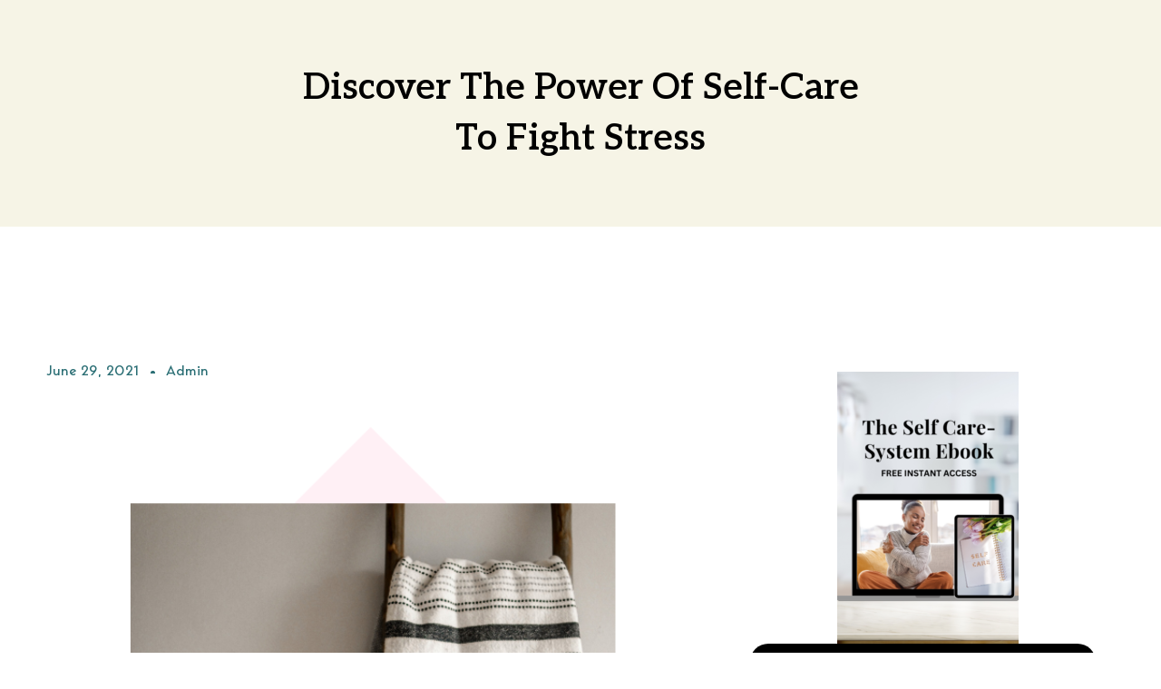

--- FILE ---
content_type: text/html; charset=UTF-8
request_url: https://liferedefinedhealing.com/discover-the-power-of-self-care-to-fight-stress/
body_size: 15412
content:
<!DOCTYPE html>
<html dir="ltr" lang="en-US" prefix="og: https://ogp.me/ns#">
<head>
	<meta charset="UTF-8">
		<title>The Power of Self-Care to Fight Stress- Life Redefined Healing</title>
	<style>img:is([sizes="auto" i], [sizes^="auto," i]) { contain-intrinsic-size: 3000px 1500px }</style>
	
		<!-- All in One SEO Pro 4.7.0 - aioseo.com -->
		<meta name="description" content="Discover the transformative benefits of self-care for managing stress with Life Redefined Healing. Learn effective techniques for a healthier you." />
		<meta name="robots" content="max-image-preview:large" />
		<meta name="google-site-verification" content="WUFzQjSuG0cKIDtmheBx9kguCU4meaAsCAV8KNMsL8Y" />
		<link rel="canonical" href="https://liferedefinedhealing.com/discover-the-power-of-self-care-to-fight-stress/" />
		<meta name="generator" content="All in One SEO Pro (AIOSEO) 4.7.0" />
		<meta property="og:locale" content="en_US" />
		<meta property="og:site_name" content="Life Redefined Healing - Therapists in Friendswood TX" />
		<meta property="og:type" content="article" />
		<meta property="og:title" content="The Power of Self-Care to Fight Stress- Life Redefined Healing" />
		<meta property="og:description" content="Discover the transformative benefits of self-care for managing stress with Life Redefined Healing. Learn effective techniques for a healthier you." />
		<meta property="og:url" content="https://liferedefinedhealing.com/discover-the-power-of-self-care-to-fight-stress/" />
		<meta property="og:image" content="https://j63.fc2.myftpupload.com/wp-content/uploads/2021/03/redefied-group.jpg" />
		<meta property="og:image:secure_url" content="https://j63.fc2.myftpupload.com/wp-content/uploads/2021/03/redefied-group.jpg" />
		<meta property="article:published_time" content="2021-06-29T13:23:28+00:00" />
		<meta property="article:modified_time" content="2023-03-28T16:24:25+00:00" />
		<meta property="article:publisher" content="https://www.facebook.com/friendswoodccf" />
		<meta name="twitter:card" content="summary_large_image" />
		<meta name="twitter:title" content="The Power of Self-Care to Fight Stress- Life Redefined Healing" />
		<meta name="twitter:description" content="Discover the transformative benefits of self-care for managing stress with Life Redefined Healing. Learn effective techniques for a healthier you." />
		<meta name="twitter:image" content="http://j63.fc2.myftpupload.com/wp-content/uploads/2021/03/redefied-group.jpg" />
		<script type="application/ld+json" class="aioseo-schema">
			{"@context":"https:\/\/schema.org","@graph":[{"@type":"BlogPosting","@id":"https:\/\/liferedefinedhealing.com\/discover-the-power-of-self-care-to-fight-stress\/#blogposting","name":"The Power of Self-Care to Fight Stress- Life Redefined Healing","headline":"Discover the Power of Self-Care to Fight Stress","author":{"@id":"https:\/\/liferedefinedhealing.com\/author\/admin\/#author"},"publisher":{"@id":"https:\/\/liferedefinedhealing.com\/#organization"},"image":{"@type":"ImageObject","url":"https:\/\/liferedefinedhealing.com\/wp-content\/uploads\/2021\/06\/Picture1.png","width":671,"height":758,"caption":"Cloth putting on a Ladder | Life Redefined Healing"},"datePublished":"2021-06-29T13:23:28+00:00","dateModified":"2023-03-28T16:24:25+00:00","inLanguage":"en-US","mainEntityOfPage":{"@id":"https:\/\/liferedefinedhealing.com\/discover-the-power-of-self-care-to-fight-stress\/#webpage"},"isPartOf":{"@id":"https:\/\/liferedefinedhealing.com\/discover-the-power-of-self-care-to-fight-stress\/#webpage"},"articleSection":"Uncategorized, Family &amp; Couple Therapy Services Houston, Family Counseling Near Me, Online Counselling for Depression, Therapist and Life Coach Near Me"},{"@type":"BreadcrumbList","@id":"https:\/\/liferedefinedhealing.com\/discover-the-power-of-self-care-to-fight-stress\/#breadcrumblist","itemListElement":[{"@type":"ListItem","@id":"https:\/\/liferedefinedhealing.com\/#listItem","position":1,"name":"Home","item":"https:\/\/liferedefinedhealing.com\/","nextItem":"https:\/\/liferedefinedhealing.com\/discover-the-power-of-self-care-to-fight-stress\/#listItem"},{"@type":"ListItem","@id":"https:\/\/liferedefinedhealing.com\/discover-the-power-of-self-care-to-fight-stress\/#listItem","position":2,"name":"Discover the Power of Self-Care to Fight Stress","previousItem":"https:\/\/liferedefinedhealing.com\/#listItem"}]},{"@type":"Organization","@id":"https:\/\/liferedefinedhealing.com\/#organization","name":"Liferedefined","description":"Therapists in Friendswood TX","url":"https:\/\/liferedefinedhealing.com\/","sameAs":["https:\/\/www.instagram.com\/liferedefinedhealing\/","https:\/\/www.youtube.com\/channel\/UCdfuMnZeEEvOLhUTwHHvpxg"]},{"@type":"Person","@id":"https:\/\/liferedefinedhealing.com\/author\/admin\/#author","url":"https:\/\/liferedefinedhealing.com\/author\/admin\/","name":"admin","image":{"@type":"ImageObject","@id":"https:\/\/liferedefinedhealing.com\/discover-the-power-of-self-care-to-fight-stress\/#authorImage","url":"https:\/\/secure.gravatar.com\/avatar\/5edfa2692bdacc5e6ee805c626c50cb44cebb065f092d9a1067d89f74dacd326?s=96&d=mm&r=g","width":96,"height":96,"caption":"admin"}},{"@type":"WebPage","@id":"https:\/\/liferedefinedhealing.com\/discover-the-power-of-self-care-to-fight-stress\/#webpage","url":"https:\/\/liferedefinedhealing.com\/discover-the-power-of-self-care-to-fight-stress\/","name":"The Power of Self-Care to Fight Stress- Life Redefined Healing","description":"Discover the transformative benefits of self-care for managing stress with Life Redefined Healing. Learn effective techniques for a healthier you.","inLanguage":"en-US","isPartOf":{"@id":"https:\/\/liferedefinedhealing.com\/#website"},"breadcrumb":{"@id":"https:\/\/liferedefinedhealing.com\/discover-the-power-of-self-care-to-fight-stress\/#breadcrumblist"},"author":{"@id":"https:\/\/liferedefinedhealing.com\/author\/admin\/#author"},"creator":{"@id":"https:\/\/liferedefinedhealing.com\/author\/admin\/#author"},"image":{"@type":"ImageObject","url":"https:\/\/liferedefinedhealing.com\/wp-content\/uploads\/2021\/06\/Picture1.png","@id":"https:\/\/liferedefinedhealing.com\/discover-the-power-of-self-care-to-fight-stress\/#mainImage","width":671,"height":758,"caption":"Cloth putting on a Ladder | Life Redefined Healing"},"primaryImageOfPage":{"@id":"https:\/\/liferedefinedhealing.com\/discover-the-power-of-self-care-to-fight-stress\/#mainImage"},"datePublished":"2021-06-29T13:23:28+00:00","dateModified":"2023-03-28T16:24:25+00:00"},{"@type":"WebSite","@id":"https:\/\/liferedefinedhealing.com\/#website","url":"https:\/\/liferedefinedhealing.com\/","name":"Liferedefined","description":"Therapists in Friendswood TX","inLanguage":"en-US","publisher":{"@id":"https:\/\/liferedefinedhealing.com\/#organization"}}]}
		</script>
		<!-- All in One SEO Pro -->

<meta name="description" content="SELF-CARE TO FIGHT STRESS ANDREA R. JOHNSON Chronic stress and anxiety can wear you out. However, self-care can be a powerful remedy that restores your mind and body. Try these self-care techniques to find relief for your stress: Make your health a You may have stress coming from multiple directions&hellip;" />
<meta name="robots" content="index, follow" />
<meta name="googlebot" content="index, follow, max-snippet:-1, max-image-preview:large, max-video-preview:-1" />
<meta name="bingbot" content="index, follow, max-snippet:-1, max-image-preview:large, max-video-preview:-1" />
<link rel="canonical" href="https://liferedefinedhealing.com/discover-the-power-of-self-care-to-fight-stress/" />
<meta name="author" content="admin">
<meta property="og:url" content="https://liferedefinedhealing.com/discover-the-power-of-self-care-to-fight-stress/" />
<meta property="og:site_name" content="Life Redefined Healing" />
<meta property="og:locale" content="en_US" />
<meta property="og:type" content="article" />
<meta property="og:title" content="Discover the Power of Self-Care to Fight Stress" />
<meta property="og:description" content="SELF-CARE TO FIGHT STRESS ANDREA R. JOHNSON Chronic stress and anxiety can wear you out. However, self-care can be a powerful remedy that restores your mind and body. Try these self-care techniques to find relief for your stress: Make your health a You may have stress coming from multiple directions&hellip;" />
<meta property="og:image" content="https://liferedefinedhealing.com/wp-content/uploads/2021/06/Picture1.png" />
<meta property="og:image:secure_url" content="https://liferedefinedhealing.com/wp-content/uploads/2021/06/Picture1.png" />
<meta property="og:image:width" content="671" />
<meta property="og:image:height" content="758" />
<meta property="og:image:alt" content="Cloth putting on a Ladder | Life Redefined Healing" />
<meta name="twitter:card" content="summary" />
<meta name="twitter:title" content="Discover the Power of Self-Care to Fight Stress" />
<meta name="twitter:description" content="SELF-CARE TO FIGHT STRESS ANDREA R. JOHNSON Chronic stress and anxiety can wear you out. However, self-care can be a powerful remedy that restores your mind and body. Try these self-care techniques to find relief for your stress: Make your health a You may have stress coming from multiple directions&hellip;" />
<meta name="twitter:image" content="https://liferedefinedhealing.com/wp-content/uploads/2021/06/Picture1.png" />
<link rel='dns-prefetch' href='//ajax.googleapis.com' />
<link rel='dns-prefetch' href='//www.contexthq.com' />
<link rel='dns-prefetch' href='//cdnjs.cloudflare.com' />
<link rel='dns-prefetch' href='//maxcdn.bootstrapcdn.com' />
        <script type="application/ld+json">
            {"@context":"https:\/\/schema.org","@type":"Organization","name":"Life Redefined Healing","url":"https:\/\/liferedefinedhealing.com"}        </script>
        		<!-- This site uses the Google Analytics by MonsterInsights plugin v7.17.0 - Using Analytics tracking - https://www.monsterinsights.com/ -->
		<!-- Note: MonsterInsights is not currently configured on this site. The site owner needs to authenticate with Google Analytics in the MonsterInsights settings panel. -->
					<!-- No UA code set -->
				<!-- / Google Analytics by MonsterInsights -->
		<script type="text/javascript">
/* <![CDATA[ */
window._wpemojiSettings = {"baseUrl":"https:\/\/s.w.org\/images\/core\/emoji\/16.0.1\/72x72\/","ext":".png","svgUrl":"https:\/\/s.w.org\/images\/core\/emoji\/16.0.1\/svg\/","svgExt":".svg","source":{"concatemoji":"https:\/\/liferedefinedhealing.com\/wp-includes\/js\/wp-emoji-release.min.js?ver=6.8.3"}};
/*! This file is auto-generated */
!function(s,n){var o,i,e;function c(e){try{var t={supportTests:e,timestamp:(new Date).valueOf()};sessionStorage.setItem(o,JSON.stringify(t))}catch(e){}}function p(e,t,n){e.clearRect(0,0,e.canvas.width,e.canvas.height),e.fillText(t,0,0);var t=new Uint32Array(e.getImageData(0,0,e.canvas.width,e.canvas.height).data),a=(e.clearRect(0,0,e.canvas.width,e.canvas.height),e.fillText(n,0,0),new Uint32Array(e.getImageData(0,0,e.canvas.width,e.canvas.height).data));return t.every(function(e,t){return e===a[t]})}function u(e,t){e.clearRect(0,0,e.canvas.width,e.canvas.height),e.fillText(t,0,0);for(var n=e.getImageData(16,16,1,1),a=0;a<n.data.length;a++)if(0!==n.data[a])return!1;return!0}function f(e,t,n,a){switch(t){case"flag":return n(e,"\ud83c\udff3\ufe0f\u200d\u26a7\ufe0f","\ud83c\udff3\ufe0f\u200b\u26a7\ufe0f")?!1:!n(e,"\ud83c\udde8\ud83c\uddf6","\ud83c\udde8\u200b\ud83c\uddf6")&&!n(e,"\ud83c\udff4\udb40\udc67\udb40\udc62\udb40\udc65\udb40\udc6e\udb40\udc67\udb40\udc7f","\ud83c\udff4\u200b\udb40\udc67\u200b\udb40\udc62\u200b\udb40\udc65\u200b\udb40\udc6e\u200b\udb40\udc67\u200b\udb40\udc7f");case"emoji":return!a(e,"\ud83e\udedf")}return!1}function g(e,t,n,a){var r="undefined"!=typeof WorkerGlobalScope&&self instanceof WorkerGlobalScope?new OffscreenCanvas(300,150):s.createElement("canvas"),o=r.getContext("2d",{willReadFrequently:!0}),i=(o.textBaseline="top",o.font="600 32px Arial",{});return e.forEach(function(e){i[e]=t(o,e,n,a)}),i}function t(e){var t=s.createElement("script");t.src=e,t.defer=!0,s.head.appendChild(t)}"undefined"!=typeof Promise&&(o="wpEmojiSettingsSupports",i=["flag","emoji"],n.supports={everything:!0,everythingExceptFlag:!0},e=new Promise(function(e){s.addEventListener("DOMContentLoaded",e,{once:!0})}),new Promise(function(t){var n=function(){try{var e=JSON.parse(sessionStorage.getItem(o));if("object"==typeof e&&"number"==typeof e.timestamp&&(new Date).valueOf()<e.timestamp+604800&&"object"==typeof e.supportTests)return e.supportTests}catch(e){}return null}();if(!n){if("undefined"!=typeof Worker&&"undefined"!=typeof OffscreenCanvas&&"undefined"!=typeof URL&&URL.createObjectURL&&"undefined"!=typeof Blob)try{var e="postMessage("+g.toString()+"("+[JSON.stringify(i),f.toString(),p.toString(),u.toString()].join(",")+"));",a=new Blob([e],{type:"text/javascript"}),r=new Worker(URL.createObjectURL(a),{name:"wpTestEmojiSupports"});return void(r.onmessage=function(e){c(n=e.data),r.terminate(),t(n)})}catch(e){}c(n=g(i,f,p,u))}t(n)}).then(function(e){for(var t in e)n.supports[t]=e[t],n.supports.everything=n.supports.everything&&n.supports[t],"flag"!==t&&(n.supports.everythingExceptFlag=n.supports.everythingExceptFlag&&n.supports[t]);n.supports.everythingExceptFlag=n.supports.everythingExceptFlag&&!n.supports.flag,n.DOMReady=!1,n.readyCallback=function(){n.DOMReady=!0}}).then(function(){return e}).then(function(){var e;n.supports.everything||(n.readyCallback(),(e=n.source||{}).concatemoji?t(e.concatemoji):e.wpemoji&&e.twemoji&&(t(e.twemoji),t(e.wpemoji)))}))}((window,document),window._wpemojiSettings);
/* ]]> */
</script>
<style id='wp-emoji-styles-inline-css' type='text/css'>

	img.wp-smiley, img.emoji {
		display: inline !important;
		border: none !important;
		box-shadow: none !important;
		height: 1em !important;
		width: 1em !important;
		margin: 0 0.07em !important;
		vertical-align: -0.1em !important;
		background: none !important;
		padding: 0 !important;
	}
</style>
<link rel='stylesheet' id='wp-block-library-css' href='https://liferedefinedhealing.com/wp-includes/css/dist/block-library/style.min.css?ver=6.8.3' type='text/css' media='all' />
<style id='classic-theme-styles-inline-css' type='text/css'>
/*! This file is auto-generated */
.wp-block-button__link{color:#fff;background-color:#32373c;border-radius:9999px;box-shadow:none;text-decoration:none;padding:calc(.667em + 2px) calc(1.333em + 2px);font-size:1.125em}.wp-block-file__button{background:#32373c;color:#fff;text-decoration:none}
</style>
<style id='global-styles-inline-css' type='text/css'>
:root{--wp--preset--aspect-ratio--square: 1;--wp--preset--aspect-ratio--4-3: 4/3;--wp--preset--aspect-ratio--3-4: 3/4;--wp--preset--aspect-ratio--3-2: 3/2;--wp--preset--aspect-ratio--2-3: 2/3;--wp--preset--aspect-ratio--16-9: 16/9;--wp--preset--aspect-ratio--9-16: 9/16;--wp--preset--color--black: #000000;--wp--preset--color--cyan-bluish-gray: #abb8c3;--wp--preset--color--white: #ffffff;--wp--preset--color--pale-pink: #f78da7;--wp--preset--color--vivid-red: #cf2e2e;--wp--preset--color--luminous-vivid-orange: #ff6900;--wp--preset--color--luminous-vivid-amber: #fcb900;--wp--preset--color--light-green-cyan: #7bdcb5;--wp--preset--color--vivid-green-cyan: #00d084;--wp--preset--color--pale-cyan-blue: #8ed1fc;--wp--preset--color--vivid-cyan-blue: #0693e3;--wp--preset--color--vivid-purple: #9b51e0;--wp--preset--gradient--vivid-cyan-blue-to-vivid-purple: linear-gradient(135deg,rgba(6,147,227,1) 0%,rgb(155,81,224) 100%);--wp--preset--gradient--light-green-cyan-to-vivid-green-cyan: linear-gradient(135deg,rgb(122,220,180) 0%,rgb(0,208,130) 100%);--wp--preset--gradient--luminous-vivid-amber-to-luminous-vivid-orange: linear-gradient(135deg,rgba(252,185,0,1) 0%,rgba(255,105,0,1) 100%);--wp--preset--gradient--luminous-vivid-orange-to-vivid-red: linear-gradient(135deg,rgba(255,105,0,1) 0%,rgb(207,46,46) 100%);--wp--preset--gradient--very-light-gray-to-cyan-bluish-gray: linear-gradient(135deg,rgb(238,238,238) 0%,rgb(169,184,195) 100%);--wp--preset--gradient--cool-to-warm-spectrum: linear-gradient(135deg,rgb(74,234,220) 0%,rgb(151,120,209) 20%,rgb(207,42,186) 40%,rgb(238,44,130) 60%,rgb(251,105,98) 80%,rgb(254,248,76) 100%);--wp--preset--gradient--blush-light-purple: linear-gradient(135deg,rgb(255,206,236) 0%,rgb(152,150,240) 100%);--wp--preset--gradient--blush-bordeaux: linear-gradient(135deg,rgb(254,205,165) 0%,rgb(254,45,45) 50%,rgb(107,0,62) 100%);--wp--preset--gradient--luminous-dusk: linear-gradient(135deg,rgb(255,203,112) 0%,rgb(199,81,192) 50%,rgb(65,88,208) 100%);--wp--preset--gradient--pale-ocean: linear-gradient(135deg,rgb(255,245,203) 0%,rgb(182,227,212) 50%,rgb(51,167,181) 100%);--wp--preset--gradient--electric-grass: linear-gradient(135deg,rgb(202,248,128) 0%,rgb(113,206,126) 100%);--wp--preset--gradient--midnight: linear-gradient(135deg,rgb(2,3,129) 0%,rgb(40,116,252) 100%);--wp--preset--font-size--small: 13px;--wp--preset--font-size--medium: 20px;--wp--preset--font-size--large: 36px;--wp--preset--font-size--x-large: 42px;--wp--preset--spacing--20: 0.44rem;--wp--preset--spacing--30: 0.67rem;--wp--preset--spacing--40: 1rem;--wp--preset--spacing--50: 1.5rem;--wp--preset--spacing--60: 2.25rem;--wp--preset--spacing--70: 3.38rem;--wp--preset--spacing--80: 5.06rem;--wp--preset--shadow--natural: 6px 6px 9px rgba(0, 0, 0, 0.2);--wp--preset--shadow--deep: 12px 12px 50px rgba(0, 0, 0, 0.4);--wp--preset--shadow--sharp: 6px 6px 0px rgba(0, 0, 0, 0.2);--wp--preset--shadow--outlined: 6px 6px 0px -3px rgba(255, 255, 255, 1), 6px 6px rgba(0, 0, 0, 1);--wp--preset--shadow--crisp: 6px 6px 0px rgba(0, 0, 0, 1);}:where(.is-layout-flex){gap: 0.5em;}:where(.is-layout-grid){gap: 0.5em;}body .is-layout-flex{display: flex;}.is-layout-flex{flex-wrap: wrap;align-items: center;}.is-layout-flex > :is(*, div){margin: 0;}body .is-layout-grid{display: grid;}.is-layout-grid > :is(*, div){margin: 0;}:where(.wp-block-columns.is-layout-flex){gap: 2em;}:where(.wp-block-columns.is-layout-grid){gap: 2em;}:where(.wp-block-post-template.is-layout-flex){gap: 1.25em;}:where(.wp-block-post-template.is-layout-grid){gap: 1.25em;}.has-black-color{color: var(--wp--preset--color--black) !important;}.has-cyan-bluish-gray-color{color: var(--wp--preset--color--cyan-bluish-gray) !important;}.has-white-color{color: var(--wp--preset--color--white) !important;}.has-pale-pink-color{color: var(--wp--preset--color--pale-pink) !important;}.has-vivid-red-color{color: var(--wp--preset--color--vivid-red) !important;}.has-luminous-vivid-orange-color{color: var(--wp--preset--color--luminous-vivid-orange) !important;}.has-luminous-vivid-amber-color{color: var(--wp--preset--color--luminous-vivid-amber) !important;}.has-light-green-cyan-color{color: var(--wp--preset--color--light-green-cyan) !important;}.has-vivid-green-cyan-color{color: var(--wp--preset--color--vivid-green-cyan) !important;}.has-pale-cyan-blue-color{color: var(--wp--preset--color--pale-cyan-blue) !important;}.has-vivid-cyan-blue-color{color: var(--wp--preset--color--vivid-cyan-blue) !important;}.has-vivid-purple-color{color: var(--wp--preset--color--vivid-purple) !important;}.has-black-background-color{background-color: var(--wp--preset--color--black) !important;}.has-cyan-bluish-gray-background-color{background-color: var(--wp--preset--color--cyan-bluish-gray) !important;}.has-white-background-color{background-color: var(--wp--preset--color--white) !important;}.has-pale-pink-background-color{background-color: var(--wp--preset--color--pale-pink) !important;}.has-vivid-red-background-color{background-color: var(--wp--preset--color--vivid-red) !important;}.has-luminous-vivid-orange-background-color{background-color: var(--wp--preset--color--luminous-vivid-orange) !important;}.has-luminous-vivid-amber-background-color{background-color: var(--wp--preset--color--luminous-vivid-amber) !important;}.has-light-green-cyan-background-color{background-color: var(--wp--preset--color--light-green-cyan) !important;}.has-vivid-green-cyan-background-color{background-color: var(--wp--preset--color--vivid-green-cyan) !important;}.has-pale-cyan-blue-background-color{background-color: var(--wp--preset--color--pale-cyan-blue) !important;}.has-vivid-cyan-blue-background-color{background-color: var(--wp--preset--color--vivid-cyan-blue) !important;}.has-vivid-purple-background-color{background-color: var(--wp--preset--color--vivid-purple) !important;}.has-black-border-color{border-color: var(--wp--preset--color--black) !important;}.has-cyan-bluish-gray-border-color{border-color: var(--wp--preset--color--cyan-bluish-gray) !important;}.has-white-border-color{border-color: var(--wp--preset--color--white) !important;}.has-pale-pink-border-color{border-color: var(--wp--preset--color--pale-pink) !important;}.has-vivid-red-border-color{border-color: var(--wp--preset--color--vivid-red) !important;}.has-luminous-vivid-orange-border-color{border-color: var(--wp--preset--color--luminous-vivid-orange) !important;}.has-luminous-vivid-amber-border-color{border-color: var(--wp--preset--color--luminous-vivid-amber) !important;}.has-light-green-cyan-border-color{border-color: var(--wp--preset--color--light-green-cyan) !important;}.has-vivid-green-cyan-border-color{border-color: var(--wp--preset--color--vivid-green-cyan) !important;}.has-pale-cyan-blue-border-color{border-color: var(--wp--preset--color--pale-cyan-blue) !important;}.has-vivid-cyan-blue-border-color{border-color: var(--wp--preset--color--vivid-cyan-blue) !important;}.has-vivid-purple-border-color{border-color: var(--wp--preset--color--vivid-purple) !important;}.has-vivid-cyan-blue-to-vivid-purple-gradient-background{background: var(--wp--preset--gradient--vivid-cyan-blue-to-vivid-purple) !important;}.has-light-green-cyan-to-vivid-green-cyan-gradient-background{background: var(--wp--preset--gradient--light-green-cyan-to-vivid-green-cyan) !important;}.has-luminous-vivid-amber-to-luminous-vivid-orange-gradient-background{background: var(--wp--preset--gradient--luminous-vivid-amber-to-luminous-vivid-orange) !important;}.has-luminous-vivid-orange-to-vivid-red-gradient-background{background: var(--wp--preset--gradient--luminous-vivid-orange-to-vivid-red) !important;}.has-very-light-gray-to-cyan-bluish-gray-gradient-background{background: var(--wp--preset--gradient--very-light-gray-to-cyan-bluish-gray) !important;}.has-cool-to-warm-spectrum-gradient-background{background: var(--wp--preset--gradient--cool-to-warm-spectrum) !important;}.has-blush-light-purple-gradient-background{background: var(--wp--preset--gradient--blush-light-purple) !important;}.has-blush-bordeaux-gradient-background{background: var(--wp--preset--gradient--blush-bordeaux) !important;}.has-luminous-dusk-gradient-background{background: var(--wp--preset--gradient--luminous-dusk) !important;}.has-pale-ocean-gradient-background{background: var(--wp--preset--gradient--pale-ocean) !important;}.has-electric-grass-gradient-background{background: var(--wp--preset--gradient--electric-grass) !important;}.has-midnight-gradient-background{background: var(--wp--preset--gradient--midnight) !important;}.has-small-font-size{font-size: var(--wp--preset--font-size--small) !important;}.has-medium-font-size{font-size: var(--wp--preset--font-size--medium) !important;}.has-large-font-size{font-size: var(--wp--preset--font-size--large) !important;}.has-x-large-font-size{font-size: var(--wp--preset--font-size--x-large) !important;}
:where(.wp-block-post-template.is-layout-flex){gap: 1.25em;}:where(.wp-block-post-template.is-layout-grid){gap: 1.25em;}
:where(.wp-block-columns.is-layout-flex){gap: 2em;}:where(.wp-block-columns.is-layout-grid){gap: 2em;}
:root :where(.wp-block-pullquote){font-size: 1.5em;line-height: 1.6;}
</style>
<link rel='stylesheet' id='contact-form-7-css' href='https://liferedefinedhealing.com/wp-content/plugins/contact-form-7/includes/css/styles.css?ver=5.4.1' type='text/css' media='all' />
<link rel='stylesheet' id='likebtn_style-css' href='https://liferedefinedhealing.com/wp-content/plugins/likebtn-like-button/public/css/style.css?ver=6.8.3' type='text/css' media='all' />
<link rel='stylesheet' id='wp-components-css' href='https://liferedefinedhealing.com/wp-includes/css/dist/components/style.min.css?ver=6.8.3' type='text/css' media='all' />
<link rel='stylesheet' id='godaddy-styles-css' href='https://liferedefinedhealing.com/wp-content/mu-plugins/vendor/wpex/godaddy-launch/includes/Dependencies/GoDaddy/Styles/build/latest.css?ver=2.0.2' type='text/css' media='all' />
<link rel='stylesheet' id='liferebound-font-css-css' href='https://cdnjs.cloudflare.com/ajax/libs/font-awesome/4.7.0/css/font-awesome.min.css?ver=6.8.3' type='text/css' media='all' />
<link rel='stylesheet' id='liferebound-stylesheet-css' href='https://liferedefinedhealing.com/wp-content/themes/Life/font/stylesheet.css?ver=6.8.3' type='text/css' media='all' />
<link rel='stylesheet' id='liferebound-style-css' href='https://liferedefinedhealing.com/wp-content/themes/Life/css/custom.css?ver=6.8.3' type='text/css' media='all' />
<link rel='stylesheet' id='liferebound-style_css-css' href='https://liferedefinedhealing.com/wp-content/themes/Life/style.css?ver=6.8.3' type='text/css' media='all' />
<link rel='stylesheet' id='liferebound-responsive-style-css' href='https://liferedefinedhealing.com/wp-content/themes/Life/css/responsive.css?ver=6.8.3' type='text/css' media='all' />
<link rel='stylesheet' id='elementor-frontend-css' href='https://liferedefinedhealing.com/wp-content/plugins/elementor/assets/css/frontend.min.css?ver=3.32.5' type='text/css' media='all' />
<link rel='stylesheet' id='widget-image-css' href='https://liferedefinedhealing.com/wp-content/plugins/elementor/assets/css/widget-image.min.css?ver=3.32.5' type='text/css' media='all' />
<link rel='stylesheet' id='widget-nav-menu-css' href='https://liferedefinedhealing.com/wp-content/plugins/elementor-pro/assets/css/widget-nav-menu.min.css?ver=3.32.3' type='text/css' media='all' />
<link rel='stylesheet' id='widget-image-box-css' href='https://liferedefinedhealing.com/wp-content/plugins/elementor/assets/css/widget-image-box.min.css?ver=3.32.5' type='text/css' media='all' />
<link rel='stylesheet' id='widget-heading-css' href='https://liferedefinedhealing.com/wp-content/plugins/elementor/assets/css/widget-heading.min.css?ver=3.32.5' type='text/css' media='all' />
<link rel='stylesheet' id='widget-icon-list-css' href='https://liferedefinedhealing.com/wp-content/plugins/elementor/assets/css/widget-icon-list.min.css?ver=3.32.5' type='text/css' media='all' />
<link rel='stylesheet' id='widget-social-icons-css' href='https://liferedefinedhealing.com/wp-content/plugins/elementor/assets/css/widget-social-icons.min.css?ver=3.32.5' type='text/css' media='all' />
<link rel='stylesheet' id='e-apple-webkit-css' href='https://liferedefinedhealing.com/wp-content/plugins/elementor/assets/css/conditionals/apple-webkit.min.css?ver=3.32.5' type='text/css' media='all' />
<link rel='stylesheet' id='widget-spacer-css' href='https://liferedefinedhealing.com/wp-content/plugins/elementor/assets/css/widget-spacer.min.css?ver=3.32.5' type='text/css' media='all' />
<link rel='stylesheet' id='widget-post-info-css' href='https://liferedefinedhealing.com/wp-content/plugins/elementor-pro/assets/css/widget-post-info.min.css?ver=3.32.3' type='text/css' media='all' />
<link rel='stylesheet' id='widget-divider-css' href='https://liferedefinedhealing.com/wp-content/plugins/elementor/assets/css/widget-divider.min.css?ver=3.32.5' type='text/css' media='all' />
<link rel='stylesheet' id='widget-posts-css' href='https://liferedefinedhealing.com/wp-content/plugins/elementor-pro/assets/css/widget-posts.min.css?ver=3.32.3' type='text/css' media='all' />
<link rel='stylesheet' id='widget-form-css' href='https://liferedefinedhealing.com/wp-content/plugins/elementor-pro/assets/css/widget-form.min.css?ver=3.32.3' type='text/css' media='all' />
<link rel='stylesheet' id='widget-post-navigation-css' href='https://liferedefinedhealing.com/wp-content/plugins/elementor-pro/assets/css/widget-post-navigation.min.css?ver=3.32.3' type='text/css' media='all' />
<link rel='stylesheet' id='elementor-post-2893-css' href='https://liferedefinedhealing.com/wp-content/uploads/elementor/css/post-2893.css?ver=1764206841' type='text/css' media='all' />
<link rel='stylesheet' id='elementor-post-2902-css' href='https://liferedefinedhealing.com/wp-content/uploads/elementor/css/post-2902.css?ver=1764206842' type='text/css' media='all' />
<link rel='stylesheet' id='elementor-post-3444-css' href='https://liferedefinedhealing.com/wp-content/uploads/elementor/css/post-3444.css?ver=1764206842' type='text/css' media='all' />
<link rel='stylesheet' id='elementor-post-3419-css' href='https://liferedefinedhealing.com/wp-content/uploads/elementor/css/post-3419.css?ver=1764207037' type='text/css' media='all' />
<link rel='stylesheet' id='elementor-gf-bonheurroyale-css' href='https://fonts.googleapis.com/css?family=Bonheur+Royale:100,100italic,200,200italic,300,300italic,400,400italic,500,500italic,600,600italic,700,700italic,800,800italic,900,900italic&#038;display=auto' type='text/css' media='all' />
<link rel='stylesheet' id='elementor-gf-aleo-css' href='https://fonts.googleapis.com/css?family=Aleo:100,100italic,200,200italic,300,300italic,400,400italic,500,500italic,600,600italic,700,700italic,800,800italic,900,900italic&#038;display=auto' type='text/css' media='all' />
<link rel='stylesheet' id='elementor-gf-barlow-css' href='https://fonts.googleapis.com/css?family=Barlow:100,100italic,200,200italic,300,300italic,400,400italic,500,500italic,600,600italic,700,700italic,800,800italic,900,900italic&#038;display=auto' type='text/css' media='all' />
<link rel='stylesheet' id='elementor-gf-roboto-css' href='https://fonts.googleapis.com/css?family=Roboto:100,100italic,200,200italic,300,300italic,400,400italic,500,500italic,600,600italic,700,700italic,800,800italic,900,900italic&#038;display=auto' type='text/css' media='all' />
<link rel='stylesheet' id='elementor-gf-merriweather-css' href='https://fonts.googleapis.com/css?family=Merriweather:100,100italic,200,200italic,300,300italic,400,400italic,500,500italic,600,600italic,700,700italic,800,800italic,900,900italic&#038;display=auto' type='text/css' media='all' />
<link rel='stylesheet' id='elementor-gf-montserrat-css' href='https://fonts.googleapis.com/css?family=Montserrat:100,100italic,200,200italic,300,300italic,400,400italic,500,500italic,600,600italic,700,700italic,800,800italic,900,900italic&#038;display=auto' type='text/css' media='all' />
<script type="text/javascript" id="likebtn_frontend-js-extra">
/* <![CDATA[ */
var likebtn_eh_data = {"ajaxurl":"https:\/\/liferedefinedhealing.com\/wp-admin\/admin-ajax.php","security":"f4b9ac2ce9"};
/* ]]> */
</script>
<script type="text/javascript" src="https://liferedefinedhealing.com/wp-content/plugins/likebtn-like-button/public/js/frontend.js?ver=6.8.3" id="likebtn_frontend-js"></script>
<script type="text/javascript" src="https://liferedefinedhealing.com/wp-includes/js/jquery/jquery.min.js?ver=3.7.1" id="jquery-core-js"></script>
<script type="text/javascript" src="https://liferedefinedhealing.com/wp-includes/js/jquery/jquery-migrate.min.js?ver=3.4.1" id="jquery-migrate-js"></script>
<script type="text/javascript" src="https://ajax.googleapis.com/ajax/libs/jquery/3.5.1/jquery.min.js?ver=6.8.3" id="liferebound-jquery-min-js"></script>
<script type="text/javascript" src="https://www.contexthq.com/wp-includes/js/jquery/jquery.form.min.js?ver=6.8.3" id="liferebound-jquery-form-min-js"></script>
<script type="text/javascript" src="https://cdnjs.cloudflare.com/ajax/libs/popper.js/1.16.0/umd/popper.min.js?ver=6.8.3" id="liferebound-popper-min-js"></script>
<script type="text/javascript" src="https://maxcdn.bootstrapcdn.com/bootstrap/4.5.2/js/bootstrap.min.js?ver=6.8.3" id="liferebound-bootstrap-min-js"></script>
<script type="text/javascript" src="https://liferedefinedhealing.com/wp-content/themes/Life/js/custom.js?ver=6.8.3" id="liferebound-script-js"></script>
<link rel="https://api.w.org/" href="https://liferedefinedhealing.com/wp-json/" /><link rel="alternate" title="JSON" type="application/json" href="https://liferedefinedhealing.com/wp-json/wp/v2/posts/2496" /><link rel="EditURI" type="application/rsd+xml" title="RSD" href="https://liferedefinedhealing.com/xmlrpc.php?rsd" />
<meta name="generator" content="WordPress 6.8.3" />
<link rel='shortlink' href='https://liferedefinedhealing.com/?p=2496' />
<link rel="alternate" title="oEmbed (JSON)" type="application/json+oembed" href="https://liferedefinedhealing.com/wp-json/oembed/1.0/embed?url=https%3A%2F%2Fliferedefinedhealing.com%2Fdiscover-the-power-of-self-care-to-fight-stress%2F" />
<link rel="alternate" title="oEmbed (XML)" type="text/xml+oembed" href="https://liferedefinedhealing.com/wp-json/oembed/1.0/embed?url=https%3A%2F%2Fliferedefinedhealing.com%2Fdiscover-the-power-of-self-care-to-fight-stress%2F&#038;format=xml" />
<meta name="cdp-version" content="1.3.9" /><meta name="generator" content="Elementor 3.32.5; features: e_font_icon_svg, additional_custom_breakpoints; settings: css_print_method-external, google_font-enabled, font_display-auto">
			<style>
				.e-con.e-parent:nth-of-type(n+4):not(.e-lazyloaded):not(.e-no-lazyload),
				.e-con.e-parent:nth-of-type(n+4):not(.e-lazyloaded):not(.e-no-lazyload) * {
					background-image: none !important;
				}
				@media screen and (max-height: 1024px) {
					.e-con.e-parent:nth-of-type(n+3):not(.e-lazyloaded):not(.e-no-lazyload),
					.e-con.e-parent:nth-of-type(n+3):not(.e-lazyloaded):not(.e-no-lazyload) * {
						background-image: none !important;
					}
				}
				@media screen and (max-height: 640px) {
					.e-con.e-parent:nth-of-type(n+2):not(.e-lazyloaded):not(.e-no-lazyload),
					.e-con.e-parent:nth-of-type(n+2):not(.e-lazyloaded):not(.e-no-lazyload) * {
						background-image: none !important;
					}
				}
			</style>
			<link rel="icon" href="https://liferedefinedhealing.com/wp-content/uploads/2021/05/cropped-liferedefined-32x32.png" sizes="32x32" />
<link rel="icon" href="https://liferedefinedhealing.com/wp-content/uploads/2021/05/cropped-liferedefined-192x192.png" sizes="192x192" />
<link rel="apple-touch-icon" href="https://liferedefinedhealing.com/wp-content/uploads/2021/05/cropped-liferedefined-180x180.png" />
<meta name="msapplication-TileImage" content="https://liferedefinedhealing.com/wp-content/uploads/2021/05/cropped-liferedefined-270x270.png" />
	<meta name="viewport" content="width=device-width, initial-scale=1.0, viewport-fit=cover" /></head>
<body class="wp-singular post-template-default single single-post postid-2496 single-format-standard wp-theme-Life elementor-default elementor-template-canvas elementor-kit-2893 elementor-page-3419">
			<div data-elementor-type="single-post" data-elementor-id="3419" class="elementor elementor-3419 elementor-location-single post-2496 post type-post status-publish format-standard has-post-thumbnail hentry category-uncategorized tag-family-couple-therapy-services-houston tag-family-counseling-near-me tag-online-counselling-for-depression tag-therapist-and-life-coach-near-me" data-elementor-post-type="elementor_library">
			<div class="elementor-element elementor-element-6b4ae26d e-flex e-con-boxed e-con e-parent" data-id="6b4ae26d" data-element_type="container" data-settings="{&quot;background_background&quot;:&quot;classic&quot;}">
					<div class="e-con-inner">
				<div class="elementor-element elementor-element-a85d286 elementor-widget__width-inherit elementor-widget elementor-widget-theme-post-title elementor-page-title elementor-widget-heading" data-id="a85d286" data-element_type="widget" data-widget_type="theme-post-title.default">
				<div class="elementor-widget-container">
					<h1 class="elementor-heading-title elementor-size-default">Discover the Power of Self-Care to Fight Stress</h1>				</div>
				</div>
					</div>
				</div>
		<div class="elementor-element elementor-element-4fa412e3 e-flex e-con-boxed e-con e-parent" data-id="4fa412e3" data-element_type="container">
					<div class="e-con-inner">
		<div class="elementor-element elementor-element-45877907 e-con-full e-flex e-con e-child" data-id="45877907" data-element_type="container">
				<div class="elementor-element elementor-element-f6a5d87 elementor-align-left elementor-widget elementor-widget-post-info" data-id="f6a5d87" data-element_type="widget" data-widget_type="post-info.default">
				<div class="elementor-widget-container">
							<ul class="elementor-inline-items elementor-icon-list-items elementor-post-info">
								<li class="elementor-icon-list-item elementor-repeater-item-fde9fb9 elementor-inline-item" itemprop="datePublished">
						<a href="https://liferedefinedhealing.com/2021/06/29/">
														<span class="elementor-icon-list-text elementor-post-info__item elementor-post-info__item--type-date">
										<time>June 29, 2021</time>					</span>
									</a>
				</li>
				<li class="elementor-icon-list-item elementor-repeater-item-f7bd4a7 elementor-inline-item" itemprop="author">
						<a href="https://liferedefinedhealing.com/author/admin/">
														<span class="elementor-icon-list-text elementor-post-info__item elementor-post-info__item--type-author">
										admin					</span>
									</a>
				</li>
				</ul>
						</div>
				</div>
				<div class="elementor-element elementor-element-360e5874 elementor-widget elementor-widget-theme-post-featured-image elementor-widget-image" data-id="360e5874" data-element_type="widget" data-widget_type="theme-post-featured-image.default">
				<div class="elementor-widget-container">
															<img width="671" height="758" src="https://liferedefinedhealing.com/wp-content/uploads/2021/06/Picture1.png" class="attachment-full size-full wp-image-2498" alt="Cloth putting on a Ladder | Life Redefined Healing" srcset="https://liferedefinedhealing.com/wp-content/uploads/2021/06/Picture1.png 671w, https://liferedefinedhealing.com/wp-content/uploads/2021/06/Picture1-266x300.png 266w" sizes="(max-width: 671px) 100vw, 671px" />															</div>
				</div>
				<div class="elementor-element elementor-element-591f141 elementor-widget elementor-widget-theme-post-content" data-id="591f141" data-element_type="widget" data-widget_type="theme-post-content.default">
				<div class="elementor-widget-container">
					<p><strong>SELF-CARE TO FIGHT </strong><strong>STRESS</strong></p>
<p><strong>ANDREA R. JOHNSON</strong></p>
<p>Chronic stress and anxiety can wear you out. However, self-care can be a powerful remedy that restores your mind and body.</p>
<p>Try these self-care techniques to find relief for your stress:</p>
<ol>
<li><strong>Make your </strong><strong>health </strong><strong>a </strong> You may have stress coming from multiple directions such as work, school, family, kids, neighbors, or others. However, it’s important to establish your health as a top consideration. Find a balance between taking care of others and taking care of yourself.</li>
<li><strong>Understand </strong><strong>the </strong><strong>fundamentals </strong><strong>of </strong><strong>self-care. </strong>Self-care is a conscious effort to put yourself first. It requires you to take time for activities that nourish and sustain your body, mind, and spirit. When you prioritize taking care of yourself, you build a lifestyle that focuses on healthy choices. Build self-care into your daily habits, such as eating a healthy breakfast and exercising.</li>
<li><strong>Start with one healthy habit a day.</strong> If self-care isn’t a normal part of your life, it may be difficult to get used to it. However, you can start with one small habit and you’ll see positive changes. By implementing one healthy habit each day, you’ll begin your journey of taking better care of yourself. The habit can be a tiny change, such as eating oatmeal for breakfast or having a salad for lunch. The key is to pick something small that is easy to do. Then, you can build from this foundation and add other habits. If you try too many activities at once, you’re likely to get overwhelmed or discouraged</li>
<li><strong>Find your own path.</strong> It’s easy to get caught up in the self-care practices that others use. However, it’s more effective to find your own path to wellness. Find the tips and habits that work best for your lifestyle. You may not have time to eat a healthy lunch or exercise every day. There are other ways to take care of yourself. Be willing to experiment with different ideas to figure out which self-care practices work well for you.</li>
<li><strong>Continue growing.</strong> It’s not enough to add one self-care habit and move on. Stress will continue to be a factor as long as you’re on this planet. It’s important to discover new self-care habits to alleviate your stress. Over time, the stress may come from different directions. For example, if your job is going well, you may suddenly discover issues at home. If your family life is fine, you may be worried about getting laid off. You may feel overwhelmed at times and as if you’re taking steps back. Nevertheless, continue forward and make self-care a top priority.</li>
</ol>
<p>Also Read:- <a href="https://liferedefinedhealing.com/10-natural-ways-to-reduce-stress/" target="_blank" rel="noopener noreferrer">https://liferedefinedhealing.com/10-natural-ways-to-reduce-stress/</a></p>
<p>As your life changes, your self-care habits will also change. You might find that oatmeal for breakfast starts causing stomachaches, or injuries that prevent you from exercising every day. Self-care can come from multiple channels. You can change things up and still find success.</p>
<p>&nbsp;</p>
<p><img fetchpriority="high" decoding="async" class="size-medium wp-image-2499 aligncenter" src="https://liferedefinedhealing.com/wp-content/uploads/2021/06/Picture2-200x300.png" alt="online counselling for depression" width="200" height="300" srcset="https://liferedefinedhealing.com/wp-content/uploads/2021/06/Picture2-200x300.png 200w, https://liferedefinedhealing.com/wp-content/uploads/2021/06/Picture2.png 681w" sizes="(max-width: 200px) 100vw, 200px" /></p>
<p><em>                                                                                     Thank You!</em></p>
<p><strong>&#8220;Self-care is a vital part of staying healthy and maintaining wellness.&#8221; Andrea R. Johnson</strong></p>
<p><img decoding="async" class="wp-image-725 size-full" src="https://liferedefinedhealing.com/wp-content/uploads/2021/03/resize3.png" alt="liferedefinedhealing" width="246" height="90" /></p>
<div class="likebtn_container" style=""><!-- LikeBtn.com BEGIN --><span class="likebtn-wrapper"  data-identifier="post_2496"  data-style=""  data-unlike_allowed=""  data-show_copyright=""  data-item_url="https://liferedefinedhealing.com/discover-the-power-of-self-care-to-fight-stress/"  data-item_title="Discover the Power of Self-Care to Fight Stress"  data-item_image="https://liferedefinedhealing.com/wp-content/uploads/2021/06/Picture1.png"  data-item_date="2021-06-29T13:23:28+00:00"  data-engine="WordPress"  data-plugin_v="2.6.29"  data-event_handler="likebtn_eh" ></span><!-- LikeBtn.com END --></div>				</div>
				</div>
				<div class="elementor-element elementor-element-aaf4f6e elementor-hidden-desktop elementor-widget-divider--view-line elementor-widget elementor-widget-divider" data-id="aaf4f6e" data-element_type="widget" data-widget_type="divider.default">
				<div class="elementor-widget-container">
							<div class="elementor-divider">
			<span class="elementor-divider-separator">
						</span>
		</div>
						</div>
				</div>
				</div>
		<div class="elementor-element elementor-element-2d776ac3 e-con-full e-flex e-con e-child" data-id="2d776ac3" data-element_type="container">
				<div class="elementor-element elementor-element-4193e3d elementor-widget elementor-widget-image" data-id="4193e3d" data-element_type="widget" data-widget_type="image.default">
				<div class="elementor-widget-container">
															<img width="200" height="300" src="https://liferedefinedhealing.com/wp-content/uploads/2024/09/Add-a-heading-200x300.png" class="attachment-medium size-medium wp-image-3084" alt="" srcset="https://liferedefinedhealing.com/wp-content/uploads/2024/09/Add-a-heading-200x300.png 200w, https://liferedefinedhealing.com/wp-content/uploads/2024/09/Add-a-heading.png 427w" sizes="(max-width: 200px) 100vw, 200px" />															</div>
				</div>
				<div class="elementor-element elementor-element-fd96216 elementor-mobile-align-center elementor-widget elementor-widget-button" data-id="fd96216" data-element_type="widget" data-widget_type="button.default">
				<div class="elementor-widget-container">
									<div class="elementor-button-wrapper">
					<a class="elementor-button elementor-button-link elementor-size-sm" href="https://saudia.mykajabi.com/offers/V3QFjdLZ/checkout">
						<span class="elementor-button-content-wrapper">
									<span class="elementor-button-text">DOWNLOAD YOUR FREE EBOOK NOW</span>
					</span>
					</a>
				</div>
								</div>
				</div>
				<div class="elementor-element elementor-element-4a95dae elementor-widget-divider--view-line elementor-widget elementor-widget-divider" data-id="4a95dae" data-element_type="widget" data-widget_type="divider.default">
				<div class="elementor-widget-container">
							<div class="elementor-divider">
			<span class="elementor-divider-separator">
						</span>
		</div>
						</div>
				</div>
				<div class="elementor-element elementor-element-492a044c elementor-widget elementor-widget-heading" data-id="492a044c" data-element_type="widget" data-widget_type="heading.default">
				<div class="elementor-widget-container">
					<h2 class="elementor-heading-title elementor-size-default">More Posts</h2>				</div>
				</div>
				<div class="elementor-element elementor-element-5d7c1b51 elementor-grid-1 elementor-posts--thumbnail-left elementor-grid-tablet-2 elementor-grid-mobile-1 elementor-widget elementor-widget-posts" data-id="5d7c1b51" data-element_type="widget" data-settings="{&quot;classic_columns&quot;:&quot;1&quot;,&quot;classic_columns_tablet&quot;:&quot;2&quot;,&quot;classic_columns_mobile&quot;:&quot;1&quot;,&quot;classic_row_gap&quot;:{&quot;unit&quot;:&quot;px&quot;,&quot;size&quot;:35,&quot;sizes&quot;:[]},&quot;classic_row_gap_tablet&quot;:{&quot;unit&quot;:&quot;px&quot;,&quot;size&quot;:&quot;&quot;,&quot;sizes&quot;:[]},&quot;classic_row_gap_mobile&quot;:{&quot;unit&quot;:&quot;px&quot;,&quot;size&quot;:&quot;&quot;,&quot;sizes&quot;:[]}}" data-widget_type="posts.classic">
				<div class="elementor-widget-container">
							<div class="elementor-posts-container elementor-posts elementor-posts--skin-classic elementor-grid" role="list">
				<article class="elementor-post elementor-grid-item post-2872 post type-post status-publish format-standard has-post-thumbnail hentry category-depression category-mental-health category-reduce-stress-and-anxiety" role="listitem">
				<a class="elementor-post__thumbnail__link" href="https://liferedefinedhealing.com/amino-acid-therapy-for-brain-repair-unleashing-hope-for-mental-health/" tabindex="-1" >
			<div class="elementor-post__thumbnail"><img width="300" height="200" src="https://liferedefinedhealing.com/wp-content/uploads/2023/05/hal-gatewood-OgvqXGL7XO4-unsplash-300x200.jpg" class="attachment-medium size-medium wp-image-2875" alt="amino acid therapy neuron repair" /></div>
		</a>
				<div class="elementor-post__text">
				<h3 class="elementor-post__title">
			<a href="https://liferedefinedhealing.com/amino-acid-therapy-for-brain-repair-unleashing-hope-for-mental-health/" >
				Amino Acid Therapy for Brain Repair: Unleashing Hope for Mental Health			</a>
		</h3>
				<div class="elementor-post__excerpt">
			<p>In the realm of mental health, finding effective therapies for brain repair and overall well-being is an ongoing pursuit. One exciting avenue that has captured</p>
<div class="likebtn_container" style=""><!-- LikeBtn.com BEGIN --><span class="likebtn-wrapper"  data-identifier="post_2872"  data-style=""  data-unlike_allowed=""  data-show_copyright=""  data-item_url="https://liferedefinedhealing.com/amino-acid-therapy-for-brain-repair-unleashing-hope-for-mental-health/"  data-item_title="Amino Acid Therapy for Brain Repair: Unleashing Hope for Mental Health"  data-item_image="https://liferedefinedhealing.com/wp-content/uploads/2023/05/hal-gatewood-OgvqXGL7XO4-unsplash.jpg"  data-item_date="2023-05-30T17:48:48+00:00"  data-engine="WordPress"  data-plugin_v="2.6.29"  data-event_handler="likebtn_eh" ></span><!-- LikeBtn.com END --></div>		</div>
				</div>
				</article>
				<article class="elementor-post elementor-grid-item post-2868 post type-post status-publish format-standard has-post-thumbnail hentry category-family-couple-therapy" role="listitem">
				<a class="elementor-post__thumbnail__link" href="https://liferedefinedhealing.com/child-psychology-versus-therapy-whats-the-difference/" tabindex="-1" >
			<div class="elementor-post__thumbnail"><img width="225" height="300" src="https://liferedefinedhealing.com/wp-content/uploads/2023/05/jacqueline-munguia-1pAwJiCD60c-unsplash-225x300.jpg" class="attachment-medium size-medium wp-image-2869" alt="" /></div>
		</a>
				<div class="elementor-post__text">
				<h3 class="elementor-post__title">
			<a href="https://liferedefinedhealing.com/child-psychology-versus-therapy-whats-the-difference/" >
				Child Psychology Versus Therapy: What’s the Difference?			</a>
		</h3>
				<div class="elementor-post__excerpt">
			<p>As a parent or caregiver, you may be wondering about the differences between child psychology and therapy. Both fields involve the study of mental health</p>
<div class="likebtn_container" style=""><!-- LikeBtn.com BEGIN --><span class="likebtn-wrapper"  data-identifier="post_2868"  data-style=""  data-unlike_allowed=""  data-show_copyright=""  data-item_url="https://liferedefinedhealing.com/child-psychology-versus-therapy-whats-the-difference/"  data-item_title="Child Psychology Versus Therapy: What’s the Difference?"  data-item_image="https://liferedefinedhealing.com/wp-content/uploads/2023/05/jacqueline-munguia-1pAwJiCD60c-unsplash.jpg"  data-item_date="2023-05-07T20:10:20+00:00"  data-engine="WordPress"  data-plugin_v="2.6.29"  data-event_handler="likebtn_eh" ></span><!-- LikeBtn.com END --></div>		</div>
				</div>
				</article>
				</div>
		
						</div>
				</div>
		<div class="elementor-element elementor-element-47027c97 e-con-full e-flex e-con e-child" data-id="47027c97" data-element_type="container" data-settings="{&quot;background_background&quot;:&quot;classic&quot;}">
				<div class="elementor-element elementor-element-8ce635f elementor-widget elementor-widget-heading" data-id="8ce635f" data-element_type="widget" data-widget_type="heading.default">
				<div class="elementor-widget-container">
					<h3 class="elementor-heading-title elementor-size-default">Let's Chat</h3>				</div>
				</div>
				<div class="elementor-element elementor-element-9912659 elementor-button-align-end elementor-widget elementor-widget-form" data-id="9912659" data-element_type="widget" data-settings="{&quot;step_next_label&quot;:&quot;Next&quot;,&quot;step_previous_label&quot;:&quot;Previous&quot;,&quot;button_width&quot;:&quot;100&quot;,&quot;step_type&quot;:&quot;number_text&quot;,&quot;step_icon_shape&quot;:&quot;circle&quot;}" data-widget_type="form.default">
				<div class="elementor-widget-container">
							<form class="elementor-form" method="post" name="New General Form" aria-label="New General Form">
			<input type="hidden" name="post_id" value="3419"/>
			<input type="hidden" name="form_id" value="9912659"/>
			<input type="hidden" name="referer_title" value="THE THING IS NOT THE THING - Life Redefined Healing" />

							<input type="hidden" name="queried_id" value="2505"/>
			
			<div class="elementor-form-fields-wrapper elementor-labels-">
								<div class="elementor-field-type-text elementor-field-group elementor-column elementor-field-group-name elementor-col-100 elementor-field-required">
												<label for="form-field-name" class="elementor-field-label elementor-screen-only">
								Full Name							</label>
														<input size="1" type="text" name="form_fields[name]" id="form-field-name" class="elementor-field elementor-size-sm  elementor-field-textual" placeholder="Full Name" required="required">
											</div>
								<div class="elementor-field-type-tel elementor-field-group elementor-column elementor-field-group-email elementor-col-100 elementor-field-required">
												<label for="form-field-email" class="elementor-field-label elementor-screen-only">
								Phone							</label>
								<input size="1" type="tel" name="form_fields[email]" id="form-field-email" class="elementor-field elementor-size-sm  elementor-field-textual" placeholder="Phone" required="required" pattern="[0-9()#&amp;+*-=.]+" title="Only numbers and phone characters (#, -, *, etc) are accepted.">

						</div>
								<div class="elementor-field-type-email elementor-field-group elementor-column elementor-field-group-field_1 elementor-col-100 elementor-field-required">
												<label for="form-field-field_1" class="elementor-field-label elementor-screen-only">
								Email							</label>
														<input size="1" type="email" name="form_fields[field_1]" id="form-field-field_1" class="elementor-field elementor-size-sm  elementor-field-textual" placeholder="Email" required="required">
											</div>
								<div class="elementor-field-type-textarea elementor-field-group elementor-column elementor-field-group-field_54009e0 elementor-col-100 elementor-field-required">
					<textarea class="elementor-field-textual elementor-field  elementor-size-sm" name="form_fields[field_54009e0]" id="form-field-field_54009e0" rows="4" placeholder="Message" required="required"></textarea>				</div>
								<div class="elementor-field-type-recaptcha elementor-field-group elementor-column elementor-field-group-field_7b3dc4a elementor-col-100">
					<div class="elementor-field" id="form-field-field_7b3dc4a"><div class="elementor-g-recaptcha" data-sitekey="6Ldj3JsqAAAAAMxuchgySTaFO_ugVUSdFxy3WDHE" data-type="v2_checkbox" data-theme="light" data-size="normal"></div></div>				</div>
								<div class="elementor-field-group elementor-column elementor-field-type-submit elementor-col-100 e-form__buttons">
					<button class="elementor-button elementor-size-sm" type="submit">
						<span class="elementor-button-content-wrapper">
															<span class="elementor-button-icon">
									<svg aria-hidden="true" class="e-font-icon-svg e-fas-long-arrow-alt-right" viewBox="0 0 448 512" xmlns="http://www.w3.org/2000/svg"><path d="M313.941 216H12c-6.627 0-12 5.373-12 12v56c0 6.627 5.373 12 12 12h301.941v46.059c0 21.382 25.851 32.09 40.971 16.971l86.059-86.059c9.373-9.373 9.373-24.569 0-33.941l-86.059-86.059c-15.119-15.119-40.971-4.411-40.971 16.971V216z"></path></svg>																	</span>
																						<span class="elementor-button-text">SUBMIT</span>
													</span>
					</button>
				</div>
			</div>
		</form>
						</div>
				</div>
				</div>
				</div>
					</div>
				</div>
		<div class="elementor-element elementor-element-3ba7f5a e-flex e-con-boxed e-con e-parent" data-id="3ba7f5a" data-element_type="container">
					<div class="e-con-inner">
				<div class="elementor-element elementor-element-450ea808 elementor-post-navigation-borders-yes elementor-widget elementor-widget-post-navigation" data-id="450ea808" data-element_type="widget" data-widget_type="post-navigation.default">
				<div class="elementor-widget-container">
							<div class="elementor-post-navigation" role="navigation" aria-label="Post Navigation">
			<div class="elementor-post-navigation__prev elementor-post-navigation__link">
				<a href="https://liferedefinedhealing.com/how-family-couple-therapy-services-can-prevent-divorce/" rel="prev"><span class="post-navigation__arrow-wrapper post-navigation__arrow-prev"><svg aria-hidden="true" class="e-font-icon-svg e-fas-angle-double-left" viewBox="0 0 448 512" xmlns="http://www.w3.org/2000/svg"><path d="M223.7 239l136-136c9.4-9.4 24.6-9.4 33.9 0l22.6 22.6c9.4 9.4 9.4 24.6 0 33.9L319.9 256l96.4 96.4c9.4 9.4 9.4 24.6 0 33.9L393.7 409c-9.4 9.4-24.6 9.4-33.9 0l-136-136c-9.5-9.4-9.5-24.6-.1-34zm-192 34l136 136c9.4 9.4 24.6 9.4 33.9 0l22.6-22.6c9.4-9.4 9.4-24.6 0-33.9L127.9 256l96.4-96.4c9.4-9.4 9.4-24.6 0-33.9L201.7 103c-9.4-9.4-24.6-9.4-33.9 0l-136 136c-9.5 9.4-9.5 24.6-.1 34z"></path></svg><span class="elementor-screen-only">Prev</span></span><span class="elementor-post-navigation__link__prev"><span class="post-navigation__prev--label">Previous</span><span class="post-navigation__prev--title">How Family &#038; Couple Therapy Services Can Prevent Divorce</span></span></a>			</div>
							<div class="elementor-post-navigation__separator-wrapper">
					<div class="elementor-post-navigation__separator"></div>
				</div>
						<div class="elementor-post-navigation__next elementor-post-navigation__link">
				<a href="https://liferedefinedhealing.com/what-you-need-to-know-about-telemental-health/" rel="next"><span class="elementor-post-navigation__link__next"><span class="post-navigation__next--label">Next</span><span class="post-navigation__next--title">What you need to know about Telemental Health</span></span><span class="post-navigation__arrow-wrapper post-navigation__arrow-next"><svg aria-hidden="true" class="e-font-icon-svg e-fas-angle-double-right" viewBox="0 0 448 512" xmlns="http://www.w3.org/2000/svg"><path d="M224.3 273l-136 136c-9.4 9.4-24.6 9.4-33.9 0l-22.6-22.6c-9.4-9.4-9.4-24.6 0-33.9l96.4-96.4-96.4-96.4c-9.4-9.4-9.4-24.6 0-33.9L54.3 103c9.4-9.4 24.6-9.4 33.9 0l136 136c9.5 9.4 9.5 24.6.1 34zm192-34l-136-136c-9.4-9.4-24.6-9.4-33.9 0l-22.6 22.6c-9.4 9.4-9.4 24.6 0 33.9l96.4 96.4-96.4 96.4c-9.4 9.4-9.4 24.6 0 33.9l22.6 22.6c9.4 9.4 24.6 9.4 33.9 0l136-136c9.4-9.2 9.4-24.4 0-33.8z"></path></svg><span class="elementor-screen-only">Next</span></span></a>			</div>
		</div>
						</div>
				</div>
					</div>
				</div>
				</div>
		    <!-- LikeBtn.com BEGIN -->
    <script type="text/javascript">var likebtn_wl = 1; (function(d, e, s) {a = d.createElement(e);m = d.getElementsByTagName(e)[0];a.async = 1;a.src = s;m.parentNode.insertBefore(a, m)})(document, 'script', '//w.likebtn.com/js/w/widget.js'); if (typeof(LikeBtn) != "undefined") { LikeBtn.init(); }</script>
    <!-- LikeBtn.com END -->
            <script type="speculationrules">
{"prefetch":[{"source":"document","where":{"and":[{"href_matches":"\/*"},{"not":{"href_matches":["\/wp-*.php","\/wp-admin\/*","\/wp-content\/uploads\/*","\/wp-content\/*","\/wp-content\/plugins\/*","\/wp-content\/themes\/Life\/*","\/*\\?(.+)"]}},{"not":{"selector_matches":"a[rel~=\"nofollow\"]"}},{"not":{"selector_matches":".no-prefetch, .no-prefetch a"}}]},"eagerness":"conservative"}]}
</script>
			<script>
				const lazyloadRunObserver = () => {
					const lazyloadBackgrounds = document.querySelectorAll( `.e-con.e-parent:not(.e-lazyloaded)` );
					const lazyloadBackgroundObserver = new IntersectionObserver( ( entries ) => {
						entries.forEach( ( entry ) => {
							if ( entry.isIntersecting ) {
								let lazyloadBackground = entry.target;
								if( lazyloadBackground ) {
									lazyloadBackground.classList.add( 'e-lazyloaded' );
								}
								lazyloadBackgroundObserver.unobserve( entry.target );
							}
						});
					}, { rootMargin: '200px 0px 200px 0px' } );
					lazyloadBackgrounds.forEach( ( lazyloadBackground ) => {
						lazyloadBackgroundObserver.observe( lazyloadBackground );
					} );
				};
				const events = [
					'DOMContentLoaded',
					'elementor/lazyload/observe',
				];
				events.forEach( ( event ) => {
					document.addEventListener( event, lazyloadRunObserver );
				} );
			</script>
			<script type="text/javascript" src="https://liferedefinedhealing.com/wp-includes/js/dist/vendor/wp-polyfill.min.js?ver=3.15.0" id="wp-polyfill-js"></script>
<script type="text/javascript" id="contact-form-7-js-extra">
/* <![CDATA[ */
var wpcf7 = {"api":{"root":"https:\/\/liferedefinedhealing.com\/wp-json\/","namespace":"contact-form-7\/v1"},"cached":"1"};
/* ]]> */
</script>
<script type="text/javascript" src="https://liferedefinedhealing.com/wp-content/plugins/contact-form-7/includes/js/index.js?ver=5.4.1" id="contact-form-7-js"></script>
<script type="text/javascript" src="https://liferedefinedhealing.com/wp-content/plugins/elementor/assets/js/webpack.runtime.min.js?ver=3.32.5" id="elementor-webpack-runtime-js"></script>
<script type="text/javascript" src="https://liferedefinedhealing.com/wp-content/plugins/elementor/assets/js/frontend-modules.min.js?ver=3.32.5" id="elementor-frontend-modules-js"></script>
<script type="text/javascript" src="https://liferedefinedhealing.com/wp-includes/js/jquery/ui/core.min.js?ver=1.13.3" id="jquery-ui-core-js"></script>
<script type="text/javascript" id="elementor-frontend-js-before">
/* <![CDATA[ */
var elementorFrontendConfig = {"environmentMode":{"edit":false,"wpPreview":false,"isScriptDebug":false},"i18n":{"shareOnFacebook":"Share on Facebook","shareOnTwitter":"Share on Twitter","pinIt":"Pin it","download":"Download","downloadImage":"Download image","fullscreen":"Fullscreen","zoom":"Zoom","share":"Share","playVideo":"Play Video","previous":"Previous","next":"Next","close":"Close","a11yCarouselPrevSlideMessage":"Previous slide","a11yCarouselNextSlideMessage":"Next slide","a11yCarouselFirstSlideMessage":"This is the first slide","a11yCarouselLastSlideMessage":"This is the last slide","a11yCarouselPaginationBulletMessage":"Go to slide"},"is_rtl":false,"breakpoints":{"xs":0,"sm":480,"md":768,"lg":1025,"xl":1440,"xxl":1600},"responsive":{"breakpoints":{"mobile":{"label":"Mobile Portrait","value":767,"default_value":767,"direction":"max","is_enabled":true},"mobile_extra":{"label":"Mobile Landscape","value":880,"default_value":880,"direction":"max","is_enabled":false},"tablet":{"label":"Tablet Portrait","value":1024,"default_value":1024,"direction":"max","is_enabled":true},"tablet_extra":{"label":"Tablet Landscape","value":1200,"default_value":1200,"direction":"max","is_enabled":false},"laptop":{"label":"Laptop","value":1366,"default_value":1366,"direction":"max","is_enabled":false},"widescreen":{"label":"Widescreen","value":2400,"default_value":2400,"direction":"min","is_enabled":false}},"hasCustomBreakpoints":false},"version":"3.32.5","is_static":false,"experimentalFeatures":{"e_font_icon_svg":true,"additional_custom_breakpoints":true,"container":true,"theme_builder_v2":true,"nested-elements":true,"home_screen":true,"global_classes_should_enforce_capabilities":true,"e_variables":true,"cloud-library":true,"e_opt_in_v4_page":true,"import-export-customization":true,"e_pro_variables":true},"urls":{"assets":"https:\/\/liferedefinedhealing.com\/wp-content\/plugins\/elementor\/assets\/","ajaxurl":"https:\/\/liferedefinedhealing.com\/wp-admin\/admin-ajax.php","uploadUrl":"https:\/\/liferedefinedhealing.com\/wp-content\/uploads"},"nonces":{"floatingButtonsClickTracking":"8b6d82e327"},"swiperClass":"swiper","settings":{"page":[],"editorPreferences":[]},"kit":{"body_background_background":"classic","active_breakpoints":["viewport_mobile","viewport_tablet"],"global_image_lightbox":"yes","lightbox_enable_counter":"yes","lightbox_enable_fullscreen":"yes","lightbox_enable_zoom":"yes","lightbox_enable_share":"yes","lightbox_title_src":"title","lightbox_description_src":"description"},"post":{"id":2496,"title":"The%20Power%20of%20Self-Care%20to%20Fight%20Stress-%20Life%20Redefined%20Healing","excerpt":"","featuredImage":"https:\/\/liferedefinedhealing.com\/wp-content\/uploads\/2021\/06\/Picture1.png"}};
/* ]]> */
</script>
<script type="text/javascript" src="https://liferedefinedhealing.com/wp-content/plugins/elementor/assets/js/frontend.min.js?ver=3.32.5" id="elementor-frontend-js"></script>
<script type="text/javascript" src="https://liferedefinedhealing.com/wp-content/plugins/elementor-pro/assets/lib/smartmenus/jquery.smartmenus.min.js?ver=1.2.1" id="smartmenus-js"></script>
<script type="text/javascript" src="https://liferedefinedhealing.com/wp-includes/js/imagesloaded.min.js?ver=5.0.0" id="imagesloaded-js"></script>
<script type="text/javascript" src="https://www.google.com/recaptcha/api.js?render=explicit&amp;ver=3.32.3" id="elementor-recaptcha-api-js"></script>
<script type="text/javascript" src="https://liferedefinedhealing.com/wp-content/plugins/elementor-pro/assets/js/webpack-pro.runtime.min.js?ver=3.32.3" id="elementor-pro-webpack-runtime-js"></script>
<script type="text/javascript" src="https://liferedefinedhealing.com/wp-includes/js/dist/hooks.min.js?ver=4d63a3d491d11ffd8ac6" id="wp-hooks-js"></script>
<script type="text/javascript" src="https://liferedefinedhealing.com/wp-includes/js/dist/i18n.min.js?ver=5e580eb46a90c2b997e6" id="wp-i18n-js"></script>
<script type="text/javascript" id="wp-i18n-js-after">
/* <![CDATA[ */
wp.i18n.setLocaleData( { 'text direction\u0004ltr': [ 'ltr' ] } );
/* ]]> */
</script>
<script type="text/javascript" id="elementor-pro-frontend-js-before">
/* <![CDATA[ */
var ElementorProFrontendConfig = {"ajaxurl":"https:\/\/liferedefinedhealing.com\/wp-admin\/admin-ajax.php","nonce":"319f8112ae","urls":{"assets":"https:\/\/liferedefinedhealing.com\/wp-content\/plugins\/elementor-pro\/assets\/","rest":"https:\/\/liferedefinedhealing.com\/wp-json\/"},"settings":{"lazy_load_background_images":true},"popup":{"hasPopUps":true},"shareButtonsNetworks":{"facebook":{"title":"Facebook","has_counter":true},"twitter":{"title":"Twitter"},"linkedin":{"title":"LinkedIn","has_counter":true},"pinterest":{"title":"Pinterest","has_counter":true},"reddit":{"title":"Reddit","has_counter":true},"vk":{"title":"VK","has_counter":true},"odnoklassniki":{"title":"OK","has_counter":true},"tumblr":{"title":"Tumblr"},"digg":{"title":"Digg"},"skype":{"title":"Skype"},"stumbleupon":{"title":"StumbleUpon","has_counter":true},"mix":{"title":"Mix"},"telegram":{"title":"Telegram"},"pocket":{"title":"Pocket","has_counter":true},"xing":{"title":"XING","has_counter":true},"whatsapp":{"title":"WhatsApp"},"email":{"title":"Email"},"print":{"title":"Print"},"x-twitter":{"title":"X"},"threads":{"title":"Threads"}},"facebook_sdk":{"lang":"en_US","app_id":""},"lottie":{"defaultAnimationUrl":"https:\/\/liferedefinedhealing.com\/wp-content\/plugins\/elementor-pro\/modules\/lottie\/assets\/animations\/default.json"}};
/* ]]> */
</script>
<script type="text/javascript" src="https://liferedefinedhealing.com/wp-content/plugins/elementor-pro/assets/js/frontend.min.js?ver=3.32.3" id="elementor-pro-frontend-js"></script>
<script type="text/javascript" src="https://liferedefinedhealing.com/wp-content/plugins/elementor-pro/assets/js/elements-handlers.min.js?ver=3.32.3" id="pro-elements-handlers-js"></script>
		<script>'undefined'=== typeof _trfq || (window._trfq = []);'undefined'=== typeof _trfd && (window._trfd=[]),
                _trfd.push({'tccl.baseHost':'secureserver.net'}),
                _trfd.push({'ap':'wpaas_v2'},
                    {'server':'b0c123f5208b'},
                    {'pod':'c19-prod-p3-us-west-2'},
                                        {'xid':'45576269'},
                    {'wp':'6.8.3'},
                    {'php':'8.2.30'},
                    {'loggedin':'0'},
                    {'cdn':'1'},
                    {'builder':'wp-classic-editor'},
                    {'theme':'life'},
                    {'wds':'0'},
                    {'wp_alloptions_count':'3170'},
                    {'wp_alloptions_bytes':'1553863'},
                    {'gdl_coming_soon_page':'0'}
                    , {'appid':'359559'}                 );
            var trafficScript = document.createElement('script'); trafficScript.src = 'https://img1.wsimg.com/signals/js/clients/scc-c2/scc-c2.min.js'; window.document.head.appendChild(trafficScript);</script>
		<script>window.addEventListener('click', function (elem) { var _elem$target, _elem$target$dataset, _window, _window$_trfq; return (elem === null || elem === void 0 ? void 0 : (_elem$target = elem.target) === null || _elem$target === void 0 ? void 0 : (_elem$target$dataset = _elem$target.dataset) === null || _elem$target$dataset === void 0 ? void 0 : _elem$target$dataset.eid) && ((_window = window) === null || _window === void 0 ? void 0 : (_window$_trfq = _window._trfq) === null || _window$_trfq === void 0 ? void 0 : _window$_trfq.push(["cmdLogEvent", "click", elem.target.dataset.eid]));});</script>
		<script src='https://img1.wsimg.com/traffic-assets/js/tccl-tti.min.js' onload="window.tti.calculateTTI()"></script>
			</body>
</html>


--- FILE ---
content_type: text/html; charset=utf-8
request_url: https://www.google.com/recaptcha/api2/anchor?ar=1&k=6Ldj3JsqAAAAAMxuchgySTaFO_ugVUSdFxy3WDHE&co=aHR0cHM6Ly9saWZlcmVkZWZpbmVkaGVhbGluZy5jb206NDQz&hl=en&type=v2_checkbox&v=PoyoqOPhxBO7pBk68S4YbpHZ&theme=light&size=normal&anchor-ms=20000&execute-ms=30000&cb=cgor58ahumxa
body_size: 49464
content:
<!DOCTYPE HTML><html dir="ltr" lang="en"><head><meta http-equiv="Content-Type" content="text/html; charset=UTF-8">
<meta http-equiv="X-UA-Compatible" content="IE=edge">
<title>reCAPTCHA</title>
<style type="text/css">
/* cyrillic-ext */
@font-face {
  font-family: 'Roboto';
  font-style: normal;
  font-weight: 400;
  font-stretch: 100%;
  src: url(//fonts.gstatic.com/s/roboto/v48/KFO7CnqEu92Fr1ME7kSn66aGLdTylUAMa3GUBHMdazTgWw.woff2) format('woff2');
  unicode-range: U+0460-052F, U+1C80-1C8A, U+20B4, U+2DE0-2DFF, U+A640-A69F, U+FE2E-FE2F;
}
/* cyrillic */
@font-face {
  font-family: 'Roboto';
  font-style: normal;
  font-weight: 400;
  font-stretch: 100%;
  src: url(//fonts.gstatic.com/s/roboto/v48/KFO7CnqEu92Fr1ME7kSn66aGLdTylUAMa3iUBHMdazTgWw.woff2) format('woff2');
  unicode-range: U+0301, U+0400-045F, U+0490-0491, U+04B0-04B1, U+2116;
}
/* greek-ext */
@font-face {
  font-family: 'Roboto';
  font-style: normal;
  font-weight: 400;
  font-stretch: 100%;
  src: url(//fonts.gstatic.com/s/roboto/v48/KFO7CnqEu92Fr1ME7kSn66aGLdTylUAMa3CUBHMdazTgWw.woff2) format('woff2');
  unicode-range: U+1F00-1FFF;
}
/* greek */
@font-face {
  font-family: 'Roboto';
  font-style: normal;
  font-weight: 400;
  font-stretch: 100%;
  src: url(//fonts.gstatic.com/s/roboto/v48/KFO7CnqEu92Fr1ME7kSn66aGLdTylUAMa3-UBHMdazTgWw.woff2) format('woff2');
  unicode-range: U+0370-0377, U+037A-037F, U+0384-038A, U+038C, U+038E-03A1, U+03A3-03FF;
}
/* math */
@font-face {
  font-family: 'Roboto';
  font-style: normal;
  font-weight: 400;
  font-stretch: 100%;
  src: url(//fonts.gstatic.com/s/roboto/v48/KFO7CnqEu92Fr1ME7kSn66aGLdTylUAMawCUBHMdazTgWw.woff2) format('woff2');
  unicode-range: U+0302-0303, U+0305, U+0307-0308, U+0310, U+0312, U+0315, U+031A, U+0326-0327, U+032C, U+032F-0330, U+0332-0333, U+0338, U+033A, U+0346, U+034D, U+0391-03A1, U+03A3-03A9, U+03B1-03C9, U+03D1, U+03D5-03D6, U+03F0-03F1, U+03F4-03F5, U+2016-2017, U+2034-2038, U+203C, U+2040, U+2043, U+2047, U+2050, U+2057, U+205F, U+2070-2071, U+2074-208E, U+2090-209C, U+20D0-20DC, U+20E1, U+20E5-20EF, U+2100-2112, U+2114-2115, U+2117-2121, U+2123-214F, U+2190, U+2192, U+2194-21AE, U+21B0-21E5, U+21F1-21F2, U+21F4-2211, U+2213-2214, U+2216-22FF, U+2308-230B, U+2310, U+2319, U+231C-2321, U+2336-237A, U+237C, U+2395, U+239B-23B7, U+23D0, U+23DC-23E1, U+2474-2475, U+25AF, U+25B3, U+25B7, U+25BD, U+25C1, U+25CA, U+25CC, U+25FB, U+266D-266F, U+27C0-27FF, U+2900-2AFF, U+2B0E-2B11, U+2B30-2B4C, U+2BFE, U+3030, U+FF5B, U+FF5D, U+1D400-1D7FF, U+1EE00-1EEFF;
}
/* symbols */
@font-face {
  font-family: 'Roboto';
  font-style: normal;
  font-weight: 400;
  font-stretch: 100%;
  src: url(//fonts.gstatic.com/s/roboto/v48/KFO7CnqEu92Fr1ME7kSn66aGLdTylUAMaxKUBHMdazTgWw.woff2) format('woff2');
  unicode-range: U+0001-000C, U+000E-001F, U+007F-009F, U+20DD-20E0, U+20E2-20E4, U+2150-218F, U+2190, U+2192, U+2194-2199, U+21AF, U+21E6-21F0, U+21F3, U+2218-2219, U+2299, U+22C4-22C6, U+2300-243F, U+2440-244A, U+2460-24FF, U+25A0-27BF, U+2800-28FF, U+2921-2922, U+2981, U+29BF, U+29EB, U+2B00-2BFF, U+4DC0-4DFF, U+FFF9-FFFB, U+10140-1018E, U+10190-1019C, U+101A0, U+101D0-101FD, U+102E0-102FB, U+10E60-10E7E, U+1D2C0-1D2D3, U+1D2E0-1D37F, U+1F000-1F0FF, U+1F100-1F1AD, U+1F1E6-1F1FF, U+1F30D-1F30F, U+1F315, U+1F31C, U+1F31E, U+1F320-1F32C, U+1F336, U+1F378, U+1F37D, U+1F382, U+1F393-1F39F, U+1F3A7-1F3A8, U+1F3AC-1F3AF, U+1F3C2, U+1F3C4-1F3C6, U+1F3CA-1F3CE, U+1F3D4-1F3E0, U+1F3ED, U+1F3F1-1F3F3, U+1F3F5-1F3F7, U+1F408, U+1F415, U+1F41F, U+1F426, U+1F43F, U+1F441-1F442, U+1F444, U+1F446-1F449, U+1F44C-1F44E, U+1F453, U+1F46A, U+1F47D, U+1F4A3, U+1F4B0, U+1F4B3, U+1F4B9, U+1F4BB, U+1F4BF, U+1F4C8-1F4CB, U+1F4D6, U+1F4DA, U+1F4DF, U+1F4E3-1F4E6, U+1F4EA-1F4ED, U+1F4F7, U+1F4F9-1F4FB, U+1F4FD-1F4FE, U+1F503, U+1F507-1F50B, U+1F50D, U+1F512-1F513, U+1F53E-1F54A, U+1F54F-1F5FA, U+1F610, U+1F650-1F67F, U+1F687, U+1F68D, U+1F691, U+1F694, U+1F698, U+1F6AD, U+1F6B2, U+1F6B9-1F6BA, U+1F6BC, U+1F6C6-1F6CF, U+1F6D3-1F6D7, U+1F6E0-1F6EA, U+1F6F0-1F6F3, U+1F6F7-1F6FC, U+1F700-1F7FF, U+1F800-1F80B, U+1F810-1F847, U+1F850-1F859, U+1F860-1F887, U+1F890-1F8AD, U+1F8B0-1F8BB, U+1F8C0-1F8C1, U+1F900-1F90B, U+1F93B, U+1F946, U+1F984, U+1F996, U+1F9E9, U+1FA00-1FA6F, U+1FA70-1FA7C, U+1FA80-1FA89, U+1FA8F-1FAC6, U+1FACE-1FADC, U+1FADF-1FAE9, U+1FAF0-1FAF8, U+1FB00-1FBFF;
}
/* vietnamese */
@font-face {
  font-family: 'Roboto';
  font-style: normal;
  font-weight: 400;
  font-stretch: 100%;
  src: url(//fonts.gstatic.com/s/roboto/v48/KFO7CnqEu92Fr1ME7kSn66aGLdTylUAMa3OUBHMdazTgWw.woff2) format('woff2');
  unicode-range: U+0102-0103, U+0110-0111, U+0128-0129, U+0168-0169, U+01A0-01A1, U+01AF-01B0, U+0300-0301, U+0303-0304, U+0308-0309, U+0323, U+0329, U+1EA0-1EF9, U+20AB;
}
/* latin-ext */
@font-face {
  font-family: 'Roboto';
  font-style: normal;
  font-weight: 400;
  font-stretch: 100%;
  src: url(//fonts.gstatic.com/s/roboto/v48/KFO7CnqEu92Fr1ME7kSn66aGLdTylUAMa3KUBHMdazTgWw.woff2) format('woff2');
  unicode-range: U+0100-02BA, U+02BD-02C5, U+02C7-02CC, U+02CE-02D7, U+02DD-02FF, U+0304, U+0308, U+0329, U+1D00-1DBF, U+1E00-1E9F, U+1EF2-1EFF, U+2020, U+20A0-20AB, U+20AD-20C0, U+2113, U+2C60-2C7F, U+A720-A7FF;
}
/* latin */
@font-face {
  font-family: 'Roboto';
  font-style: normal;
  font-weight: 400;
  font-stretch: 100%;
  src: url(//fonts.gstatic.com/s/roboto/v48/KFO7CnqEu92Fr1ME7kSn66aGLdTylUAMa3yUBHMdazQ.woff2) format('woff2');
  unicode-range: U+0000-00FF, U+0131, U+0152-0153, U+02BB-02BC, U+02C6, U+02DA, U+02DC, U+0304, U+0308, U+0329, U+2000-206F, U+20AC, U+2122, U+2191, U+2193, U+2212, U+2215, U+FEFF, U+FFFD;
}
/* cyrillic-ext */
@font-face {
  font-family: 'Roboto';
  font-style: normal;
  font-weight: 500;
  font-stretch: 100%;
  src: url(//fonts.gstatic.com/s/roboto/v48/KFO7CnqEu92Fr1ME7kSn66aGLdTylUAMa3GUBHMdazTgWw.woff2) format('woff2');
  unicode-range: U+0460-052F, U+1C80-1C8A, U+20B4, U+2DE0-2DFF, U+A640-A69F, U+FE2E-FE2F;
}
/* cyrillic */
@font-face {
  font-family: 'Roboto';
  font-style: normal;
  font-weight: 500;
  font-stretch: 100%;
  src: url(//fonts.gstatic.com/s/roboto/v48/KFO7CnqEu92Fr1ME7kSn66aGLdTylUAMa3iUBHMdazTgWw.woff2) format('woff2');
  unicode-range: U+0301, U+0400-045F, U+0490-0491, U+04B0-04B1, U+2116;
}
/* greek-ext */
@font-face {
  font-family: 'Roboto';
  font-style: normal;
  font-weight: 500;
  font-stretch: 100%;
  src: url(//fonts.gstatic.com/s/roboto/v48/KFO7CnqEu92Fr1ME7kSn66aGLdTylUAMa3CUBHMdazTgWw.woff2) format('woff2');
  unicode-range: U+1F00-1FFF;
}
/* greek */
@font-face {
  font-family: 'Roboto';
  font-style: normal;
  font-weight: 500;
  font-stretch: 100%;
  src: url(//fonts.gstatic.com/s/roboto/v48/KFO7CnqEu92Fr1ME7kSn66aGLdTylUAMa3-UBHMdazTgWw.woff2) format('woff2');
  unicode-range: U+0370-0377, U+037A-037F, U+0384-038A, U+038C, U+038E-03A1, U+03A3-03FF;
}
/* math */
@font-face {
  font-family: 'Roboto';
  font-style: normal;
  font-weight: 500;
  font-stretch: 100%;
  src: url(//fonts.gstatic.com/s/roboto/v48/KFO7CnqEu92Fr1ME7kSn66aGLdTylUAMawCUBHMdazTgWw.woff2) format('woff2');
  unicode-range: U+0302-0303, U+0305, U+0307-0308, U+0310, U+0312, U+0315, U+031A, U+0326-0327, U+032C, U+032F-0330, U+0332-0333, U+0338, U+033A, U+0346, U+034D, U+0391-03A1, U+03A3-03A9, U+03B1-03C9, U+03D1, U+03D5-03D6, U+03F0-03F1, U+03F4-03F5, U+2016-2017, U+2034-2038, U+203C, U+2040, U+2043, U+2047, U+2050, U+2057, U+205F, U+2070-2071, U+2074-208E, U+2090-209C, U+20D0-20DC, U+20E1, U+20E5-20EF, U+2100-2112, U+2114-2115, U+2117-2121, U+2123-214F, U+2190, U+2192, U+2194-21AE, U+21B0-21E5, U+21F1-21F2, U+21F4-2211, U+2213-2214, U+2216-22FF, U+2308-230B, U+2310, U+2319, U+231C-2321, U+2336-237A, U+237C, U+2395, U+239B-23B7, U+23D0, U+23DC-23E1, U+2474-2475, U+25AF, U+25B3, U+25B7, U+25BD, U+25C1, U+25CA, U+25CC, U+25FB, U+266D-266F, U+27C0-27FF, U+2900-2AFF, U+2B0E-2B11, U+2B30-2B4C, U+2BFE, U+3030, U+FF5B, U+FF5D, U+1D400-1D7FF, U+1EE00-1EEFF;
}
/* symbols */
@font-face {
  font-family: 'Roboto';
  font-style: normal;
  font-weight: 500;
  font-stretch: 100%;
  src: url(//fonts.gstatic.com/s/roboto/v48/KFO7CnqEu92Fr1ME7kSn66aGLdTylUAMaxKUBHMdazTgWw.woff2) format('woff2');
  unicode-range: U+0001-000C, U+000E-001F, U+007F-009F, U+20DD-20E0, U+20E2-20E4, U+2150-218F, U+2190, U+2192, U+2194-2199, U+21AF, U+21E6-21F0, U+21F3, U+2218-2219, U+2299, U+22C4-22C6, U+2300-243F, U+2440-244A, U+2460-24FF, U+25A0-27BF, U+2800-28FF, U+2921-2922, U+2981, U+29BF, U+29EB, U+2B00-2BFF, U+4DC0-4DFF, U+FFF9-FFFB, U+10140-1018E, U+10190-1019C, U+101A0, U+101D0-101FD, U+102E0-102FB, U+10E60-10E7E, U+1D2C0-1D2D3, U+1D2E0-1D37F, U+1F000-1F0FF, U+1F100-1F1AD, U+1F1E6-1F1FF, U+1F30D-1F30F, U+1F315, U+1F31C, U+1F31E, U+1F320-1F32C, U+1F336, U+1F378, U+1F37D, U+1F382, U+1F393-1F39F, U+1F3A7-1F3A8, U+1F3AC-1F3AF, U+1F3C2, U+1F3C4-1F3C6, U+1F3CA-1F3CE, U+1F3D4-1F3E0, U+1F3ED, U+1F3F1-1F3F3, U+1F3F5-1F3F7, U+1F408, U+1F415, U+1F41F, U+1F426, U+1F43F, U+1F441-1F442, U+1F444, U+1F446-1F449, U+1F44C-1F44E, U+1F453, U+1F46A, U+1F47D, U+1F4A3, U+1F4B0, U+1F4B3, U+1F4B9, U+1F4BB, U+1F4BF, U+1F4C8-1F4CB, U+1F4D6, U+1F4DA, U+1F4DF, U+1F4E3-1F4E6, U+1F4EA-1F4ED, U+1F4F7, U+1F4F9-1F4FB, U+1F4FD-1F4FE, U+1F503, U+1F507-1F50B, U+1F50D, U+1F512-1F513, U+1F53E-1F54A, U+1F54F-1F5FA, U+1F610, U+1F650-1F67F, U+1F687, U+1F68D, U+1F691, U+1F694, U+1F698, U+1F6AD, U+1F6B2, U+1F6B9-1F6BA, U+1F6BC, U+1F6C6-1F6CF, U+1F6D3-1F6D7, U+1F6E0-1F6EA, U+1F6F0-1F6F3, U+1F6F7-1F6FC, U+1F700-1F7FF, U+1F800-1F80B, U+1F810-1F847, U+1F850-1F859, U+1F860-1F887, U+1F890-1F8AD, U+1F8B0-1F8BB, U+1F8C0-1F8C1, U+1F900-1F90B, U+1F93B, U+1F946, U+1F984, U+1F996, U+1F9E9, U+1FA00-1FA6F, U+1FA70-1FA7C, U+1FA80-1FA89, U+1FA8F-1FAC6, U+1FACE-1FADC, U+1FADF-1FAE9, U+1FAF0-1FAF8, U+1FB00-1FBFF;
}
/* vietnamese */
@font-face {
  font-family: 'Roboto';
  font-style: normal;
  font-weight: 500;
  font-stretch: 100%;
  src: url(//fonts.gstatic.com/s/roboto/v48/KFO7CnqEu92Fr1ME7kSn66aGLdTylUAMa3OUBHMdazTgWw.woff2) format('woff2');
  unicode-range: U+0102-0103, U+0110-0111, U+0128-0129, U+0168-0169, U+01A0-01A1, U+01AF-01B0, U+0300-0301, U+0303-0304, U+0308-0309, U+0323, U+0329, U+1EA0-1EF9, U+20AB;
}
/* latin-ext */
@font-face {
  font-family: 'Roboto';
  font-style: normal;
  font-weight: 500;
  font-stretch: 100%;
  src: url(//fonts.gstatic.com/s/roboto/v48/KFO7CnqEu92Fr1ME7kSn66aGLdTylUAMa3KUBHMdazTgWw.woff2) format('woff2');
  unicode-range: U+0100-02BA, U+02BD-02C5, U+02C7-02CC, U+02CE-02D7, U+02DD-02FF, U+0304, U+0308, U+0329, U+1D00-1DBF, U+1E00-1E9F, U+1EF2-1EFF, U+2020, U+20A0-20AB, U+20AD-20C0, U+2113, U+2C60-2C7F, U+A720-A7FF;
}
/* latin */
@font-face {
  font-family: 'Roboto';
  font-style: normal;
  font-weight: 500;
  font-stretch: 100%;
  src: url(//fonts.gstatic.com/s/roboto/v48/KFO7CnqEu92Fr1ME7kSn66aGLdTylUAMa3yUBHMdazQ.woff2) format('woff2');
  unicode-range: U+0000-00FF, U+0131, U+0152-0153, U+02BB-02BC, U+02C6, U+02DA, U+02DC, U+0304, U+0308, U+0329, U+2000-206F, U+20AC, U+2122, U+2191, U+2193, U+2212, U+2215, U+FEFF, U+FFFD;
}
/* cyrillic-ext */
@font-face {
  font-family: 'Roboto';
  font-style: normal;
  font-weight: 900;
  font-stretch: 100%;
  src: url(//fonts.gstatic.com/s/roboto/v48/KFO7CnqEu92Fr1ME7kSn66aGLdTylUAMa3GUBHMdazTgWw.woff2) format('woff2');
  unicode-range: U+0460-052F, U+1C80-1C8A, U+20B4, U+2DE0-2DFF, U+A640-A69F, U+FE2E-FE2F;
}
/* cyrillic */
@font-face {
  font-family: 'Roboto';
  font-style: normal;
  font-weight: 900;
  font-stretch: 100%;
  src: url(//fonts.gstatic.com/s/roboto/v48/KFO7CnqEu92Fr1ME7kSn66aGLdTylUAMa3iUBHMdazTgWw.woff2) format('woff2');
  unicode-range: U+0301, U+0400-045F, U+0490-0491, U+04B0-04B1, U+2116;
}
/* greek-ext */
@font-face {
  font-family: 'Roboto';
  font-style: normal;
  font-weight: 900;
  font-stretch: 100%;
  src: url(//fonts.gstatic.com/s/roboto/v48/KFO7CnqEu92Fr1ME7kSn66aGLdTylUAMa3CUBHMdazTgWw.woff2) format('woff2');
  unicode-range: U+1F00-1FFF;
}
/* greek */
@font-face {
  font-family: 'Roboto';
  font-style: normal;
  font-weight: 900;
  font-stretch: 100%;
  src: url(//fonts.gstatic.com/s/roboto/v48/KFO7CnqEu92Fr1ME7kSn66aGLdTylUAMa3-UBHMdazTgWw.woff2) format('woff2');
  unicode-range: U+0370-0377, U+037A-037F, U+0384-038A, U+038C, U+038E-03A1, U+03A3-03FF;
}
/* math */
@font-face {
  font-family: 'Roboto';
  font-style: normal;
  font-weight: 900;
  font-stretch: 100%;
  src: url(//fonts.gstatic.com/s/roboto/v48/KFO7CnqEu92Fr1ME7kSn66aGLdTylUAMawCUBHMdazTgWw.woff2) format('woff2');
  unicode-range: U+0302-0303, U+0305, U+0307-0308, U+0310, U+0312, U+0315, U+031A, U+0326-0327, U+032C, U+032F-0330, U+0332-0333, U+0338, U+033A, U+0346, U+034D, U+0391-03A1, U+03A3-03A9, U+03B1-03C9, U+03D1, U+03D5-03D6, U+03F0-03F1, U+03F4-03F5, U+2016-2017, U+2034-2038, U+203C, U+2040, U+2043, U+2047, U+2050, U+2057, U+205F, U+2070-2071, U+2074-208E, U+2090-209C, U+20D0-20DC, U+20E1, U+20E5-20EF, U+2100-2112, U+2114-2115, U+2117-2121, U+2123-214F, U+2190, U+2192, U+2194-21AE, U+21B0-21E5, U+21F1-21F2, U+21F4-2211, U+2213-2214, U+2216-22FF, U+2308-230B, U+2310, U+2319, U+231C-2321, U+2336-237A, U+237C, U+2395, U+239B-23B7, U+23D0, U+23DC-23E1, U+2474-2475, U+25AF, U+25B3, U+25B7, U+25BD, U+25C1, U+25CA, U+25CC, U+25FB, U+266D-266F, U+27C0-27FF, U+2900-2AFF, U+2B0E-2B11, U+2B30-2B4C, U+2BFE, U+3030, U+FF5B, U+FF5D, U+1D400-1D7FF, U+1EE00-1EEFF;
}
/* symbols */
@font-face {
  font-family: 'Roboto';
  font-style: normal;
  font-weight: 900;
  font-stretch: 100%;
  src: url(//fonts.gstatic.com/s/roboto/v48/KFO7CnqEu92Fr1ME7kSn66aGLdTylUAMaxKUBHMdazTgWw.woff2) format('woff2');
  unicode-range: U+0001-000C, U+000E-001F, U+007F-009F, U+20DD-20E0, U+20E2-20E4, U+2150-218F, U+2190, U+2192, U+2194-2199, U+21AF, U+21E6-21F0, U+21F3, U+2218-2219, U+2299, U+22C4-22C6, U+2300-243F, U+2440-244A, U+2460-24FF, U+25A0-27BF, U+2800-28FF, U+2921-2922, U+2981, U+29BF, U+29EB, U+2B00-2BFF, U+4DC0-4DFF, U+FFF9-FFFB, U+10140-1018E, U+10190-1019C, U+101A0, U+101D0-101FD, U+102E0-102FB, U+10E60-10E7E, U+1D2C0-1D2D3, U+1D2E0-1D37F, U+1F000-1F0FF, U+1F100-1F1AD, U+1F1E6-1F1FF, U+1F30D-1F30F, U+1F315, U+1F31C, U+1F31E, U+1F320-1F32C, U+1F336, U+1F378, U+1F37D, U+1F382, U+1F393-1F39F, U+1F3A7-1F3A8, U+1F3AC-1F3AF, U+1F3C2, U+1F3C4-1F3C6, U+1F3CA-1F3CE, U+1F3D4-1F3E0, U+1F3ED, U+1F3F1-1F3F3, U+1F3F5-1F3F7, U+1F408, U+1F415, U+1F41F, U+1F426, U+1F43F, U+1F441-1F442, U+1F444, U+1F446-1F449, U+1F44C-1F44E, U+1F453, U+1F46A, U+1F47D, U+1F4A3, U+1F4B0, U+1F4B3, U+1F4B9, U+1F4BB, U+1F4BF, U+1F4C8-1F4CB, U+1F4D6, U+1F4DA, U+1F4DF, U+1F4E3-1F4E6, U+1F4EA-1F4ED, U+1F4F7, U+1F4F9-1F4FB, U+1F4FD-1F4FE, U+1F503, U+1F507-1F50B, U+1F50D, U+1F512-1F513, U+1F53E-1F54A, U+1F54F-1F5FA, U+1F610, U+1F650-1F67F, U+1F687, U+1F68D, U+1F691, U+1F694, U+1F698, U+1F6AD, U+1F6B2, U+1F6B9-1F6BA, U+1F6BC, U+1F6C6-1F6CF, U+1F6D3-1F6D7, U+1F6E0-1F6EA, U+1F6F0-1F6F3, U+1F6F7-1F6FC, U+1F700-1F7FF, U+1F800-1F80B, U+1F810-1F847, U+1F850-1F859, U+1F860-1F887, U+1F890-1F8AD, U+1F8B0-1F8BB, U+1F8C0-1F8C1, U+1F900-1F90B, U+1F93B, U+1F946, U+1F984, U+1F996, U+1F9E9, U+1FA00-1FA6F, U+1FA70-1FA7C, U+1FA80-1FA89, U+1FA8F-1FAC6, U+1FACE-1FADC, U+1FADF-1FAE9, U+1FAF0-1FAF8, U+1FB00-1FBFF;
}
/* vietnamese */
@font-face {
  font-family: 'Roboto';
  font-style: normal;
  font-weight: 900;
  font-stretch: 100%;
  src: url(//fonts.gstatic.com/s/roboto/v48/KFO7CnqEu92Fr1ME7kSn66aGLdTylUAMa3OUBHMdazTgWw.woff2) format('woff2');
  unicode-range: U+0102-0103, U+0110-0111, U+0128-0129, U+0168-0169, U+01A0-01A1, U+01AF-01B0, U+0300-0301, U+0303-0304, U+0308-0309, U+0323, U+0329, U+1EA0-1EF9, U+20AB;
}
/* latin-ext */
@font-face {
  font-family: 'Roboto';
  font-style: normal;
  font-weight: 900;
  font-stretch: 100%;
  src: url(//fonts.gstatic.com/s/roboto/v48/KFO7CnqEu92Fr1ME7kSn66aGLdTylUAMa3KUBHMdazTgWw.woff2) format('woff2');
  unicode-range: U+0100-02BA, U+02BD-02C5, U+02C7-02CC, U+02CE-02D7, U+02DD-02FF, U+0304, U+0308, U+0329, U+1D00-1DBF, U+1E00-1E9F, U+1EF2-1EFF, U+2020, U+20A0-20AB, U+20AD-20C0, U+2113, U+2C60-2C7F, U+A720-A7FF;
}
/* latin */
@font-face {
  font-family: 'Roboto';
  font-style: normal;
  font-weight: 900;
  font-stretch: 100%;
  src: url(//fonts.gstatic.com/s/roboto/v48/KFO7CnqEu92Fr1ME7kSn66aGLdTylUAMa3yUBHMdazQ.woff2) format('woff2');
  unicode-range: U+0000-00FF, U+0131, U+0152-0153, U+02BB-02BC, U+02C6, U+02DA, U+02DC, U+0304, U+0308, U+0329, U+2000-206F, U+20AC, U+2122, U+2191, U+2193, U+2212, U+2215, U+FEFF, U+FFFD;
}

</style>
<link rel="stylesheet" type="text/css" href="https://www.gstatic.com/recaptcha/releases/PoyoqOPhxBO7pBk68S4YbpHZ/styles__ltr.css">
<script nonce="HHG90Y3TNA31yCRNf6ubkw" type="text/javascript">window['__recaptcha_api'] = 'https://www.google.com/recaptcha/api2/';</script>
<script type="text/javascript" src="https://www.gstatic.com/recaptcha/releases/PoyoqOPhxBO7pBk68S4YbpHZ/recaptcha__en.js" nonce="HHG90Y3TNA31yCRNf6ubkw">
      
    </script></head>
<body><div id="rc-anchor-alert" class="rc-anchor-alert"></div>
<input type="hidden" id="recaptcha-token" value="[base64]">
<script type="text/javascript" nonce="HHG90Y3TNA31yCRNf6ubkw">
      recaptcha.anchor.Main.init("[\x22ainput\x22,[\x22bgdata\x22,\x22\x22,\[base64]/[base64]/[base64]/bmV3IHJbeF0oY1swXSk6RT09Mj9uZXcgclt4XShjWzBdLGNbMV0pOkU9PTM/bmV3IHJbeF0oY1swXSxjWzFdLGNbMl0pOkU9PTQ/[base64]/[base64]/[base64]/[base64]/[base64]/[base64]/[base64]/[base64]\x22,\[base64]\\u003d\x22,\x22w6M1VkzCucKawrTClcOrwo4ZJsO9w6bDqXkrwq/DpsOmwqTDoEgaB8KmwooCPz9JBcO/w5HDjsKGwpdqViJUw4sFw4XCljvCnRFyb8Ozw6PCtDLCjsKbW8O0fcO9wqhmwq5vFxUew5DCvGvCrMOQEsOvw7Vww5ZJCcOCwq5EwqTDmi5cLhYubnZIw7V/YsK+w7B7w6nDrsO4w5AJw5TDm2TClsKOwrzDsSTDmBEtw6skD3vDsUxgw6nDtkPCsyvCqMOPwr/Cl8KMAMKkwrJVwpYQZ2V7YGNaw4FMw5nDilfDvcObwpbCsMKCwqDDiMKVU31CGwYwNUhaKX3DlMK/wocRw41mBMKna8OEw4nCr8OwIMOtwq/CgVc0BcOINn/CkVAYw4LDuwjCvk0tQsORw5sSw7/[base64]/BS3Cl8KSc2PDgB/[base64]/[base64]/Cr8KaPGgEwoTCucKGw6DDnkbCv8OeGMOOdzwjDjdldMK/wo7DpnhxfDHDtcOWwrXDgsKDScKsw5RmQQfCq8OSRScywqPCs8Khw65dw5QBw6/CosO/fXETR8O7QMOUw4DCvcOHVcK2w6QIAMK4wpzDujVfWMK9UMK3JcO8AsO4BALDlMO5P3ZvPzRmwpJxMANHFsK7wqR6Ulhqw7oQw4jCiyTCsEp+wr1ISTHCgcOqwqcaEcO1w488wqjDqHvClTxSCHXCrcKcNMOSFXDDhl/DojYKw4fCoBBeH8Kowq9UegrDtMOdwqnDtcOqw4rChMO6T8OuCcKdXsOhLsO1wq9sWMKaQwQuwonDsl/DmsKuYcO0w5g2SMOLQ8Orw5hGw70kwrXCqMK9YQrCuhXCkBgmwoTCs0nClcKlYMOEwpQ5VMKaPyNcw5Y3VMOiGhpDW3FzwoXCh8KWw5HDq2AAcsK0wpNgEmDDiBg9dMOjYMKRw4plwr1tw4d6wpDDj8KNBMObWcKVwp/DplTDmEMUw63DosKRN8O0fsOPBMOOZ8OyBsKmH8OiLSd3YsOkCgdyJAMZwpdIDcKKw7/CicOqwoHCkGbDmijDrsOMaMKIf1towpU0OwxtC8KMwqBWG8OYwofCk8KmFmcgV8Kywr3CughTwrbChUPCmxcqw7BDSCcWw63DnXddUEfCsS5Dw5vCtm7Cq0sUw5RGSMOOw5vDgyPDjsOAw4otw6/Cmgxtw5VpRsO4Z8KPf8KEVmvDqQRBVkM2BcO9Iygpw5fCp3rDgsKdw7rChsKZcDkFw5YCw4tIfXApw6XDhnLCgsKDNVzCkjjCg1nCtsK7G1sFFmo7wqPCm8OyLsK/wo/DjcKZdMKYIMO0a0fDrMOvFHbDoMKTGSwyw5YdX3M+w6p9wp8keMOwwowjw4PCl8OWwpQaHlDDtAxtDFPDq1rDo8Kqw4/DnMOPcsOWwrrDs14Tw6FXWcKkw61qZVnChsKefsKKwpU9wp98dHIlF8O/[base64]/wrdzw7FGKCvClDTChcKiwq0Nw4NXw63CpWg1w6TCi37DoMK6w4rCmlTDjy7ChMOoMwRtEMOiw69/wpvCm8Owwr0iwpBAw6cXHsOxwonDvcKmB1rCpcONwosZw6/Duwkcw5XDv8K0BloVYj/ChRV2SsOXf2PDusKjwoLCkAPClMO+w7bCu8KOwoMMZMKCQcKIIcOswoDDgm5DwrZhw7TCh0kzNsKEQcK0UB3ClmAzE8Kwwo/DgMOGMCwJIkbCsmjChH3CoUo2McOwbMO/[base64]/CtDsewrXCmErCr8O1R3MdGXoBwpTCt8K3w7jCp8Kcw5w+RwN6UV4IwpvCphbDg3zCncOWw6jDtsKqUXbDsnfCusKUw5zDgcKGwoF5NhnDmQQNAT7CrMOtC2XCmgrCjsOcwrbCjXQycWdSwrnCsibCkBdhC3lAw5/DmBlpewRFL8OeZMOVVljCjMKmQMK4wrJjejc/w7DDvsKGOsOgLAwxNsO3w6nCuwjCtXMrwpjCg8KLwqXCksK5wpvCgcK3wpN9w6/Cu8KXfsKpwpXCvFRnwrgADkfCqsK/wq7DjMKEMsKdQUzDosKnDDHDi1rDv8Krw6AxL8KZw4vDgHHCqMKLbR9rFMKLM8OMwr7CqMK9wp0rw67DsX0Uw5/[base64]/w49Nwr3ChcOmw5rCl3EqAWzCm8K1woE/w4/Cui5hU8OlAsKGw7t8w5cZJSjDn8Opwo7DgzFCw5XCukVqw4nDq0Z7w7rDi3FGwpdqOi/ClnLDhcKAw5PCs8KawrBPw6TChsKAWkjDusKVcsKcwpx1wr8Dw6jCvThZwpIqwonDrS5qw7PDpsO9wrRlXyHDqV4uw4nCjlzDkELCscOdMMK1cMK7wr/Cn8KYwq/CtsKrPsKIwr3CpsK0w402wqYEYDw5FDUZWMOQahbDq8K6esKtw4djUyx4wpdJO8O6BsK3RsOqw5gVw5lwB8Kywr5lIcKlw5Ikw5JjFsKCcMOfKMOuOE10wrHCi3vDpcKYwqzDtsKnWsKrHGQ5X1scZgdhwqEgQyLDg8OLw4goC19ew70/I0PCm8O2w6nCk1DDoMOiV8OdJMKYwqkcQsOESAINaU8EYDDDggHCiMKtfsO7w7DCscKgDD7CoMK7WCzDsMKUMnsgG8KTTcO8wqHDmyPDgMKqw4XDmMOhwo7Dpl1qAiwIwooVem/[base64]/DlWzCmV0Pwrh5E8O/LMKywoXDtnd7Z8KPw7DCiCIxw6zDksOgw6Vewo/CtsOCOHPCsMKWT1MawqnCnMKBwo0zwpkCw5vDlERZw5rDn1Faw63Cv8OXFcKmwoMDdMKVwpt8wqcdw7fDnsKlw4lGZsOHw7/ChsOtw74vwrrCjcONw4XDkCbCtDolLTbDvVxwRThxG8OgWsKbw69Dwp18w5PDhhsYw6Elwp7DnRDCi8K5wpDDjMOHH8OHw6Z2wqpCF25FHMObw7A+wpfDhsOpwpPCm2/DgcO4DCE7f8KVND5dRhIacx7DlxcUwqbCjEIPX8KsA8OLwp7CmFvDuEQAwqUNaMO8DydQwrF5HV/CicKUw45twoxkel3CqXkGbcKSwpdhB8O7O0LCrsO5wqzDiDzDh8OgwrgPw7FAdMOPU8K+w7LDqMKtXBTCrcOsw6/CtMKRPTrCrQnDsid/w6RgwpfCp8O5LWXDiSrCq8OFOS3CmsOxwqZaBsONw70Nw6wHEDshdcKsdnzCrMOxwr9MwojCl8OVw5Q2PFvDhhjClU8vw4I4wqxDEQUmwoFaUhjDpCU6w4rDgsKvUjYSwqxqw4c0wrzDngLCih7Cu8OCw6/DtsKdJSlqUsKwwqvDp3XDvjI2K8OTAcOBw64LGsOHwrPCk8OkwpbDocOoCjdNNEDCj3XCmsOuwo/[base64]/HAswwosHw4l4wr3DiMOyIMO+w7zCgMOMakE/HHjDnsOiwqo2w79Mwr3DuhnDm8KtwrVgw6bCjC/CjMOTMU03DEbDrsONfCo9w7fDj0jCsMO8w7hMGU86wogXNsK4AMOQw4AVwqEUNsK7w7nCksOjNcKUw6JENznCpF5jBMKFUkLDpSF6w4PDlVg2wqZtM8KMdV/Cqj3Ct8KYSFjDnXV9w6YJCsKSC8OuQHo7EVTCpX7Dg8KMR17DmVvDuWoGLcKMw4hBw4XCgcKIXzduAG4zGsObw5LDqsOjw4DDq3JEw4dySV3CrsOVKH7DiMKywpZMLMKnwrzChB99eMK3EwjDlCjCv8OFTRpiwqp5fDrCqRkSwpjDsjbCqXhIwoFyw7fDtFw0LMO/[base64]/CjkAqwqTCkMOEMcOXwpUePC/ClcO/[base64]/Cp8OHw5wawr7Chw9mH8KBITrCjsOAUQ5pw4xVw6BsXsKIw7MWwqBJwoXCth/DkMKvZsOxwotpwoY+w4DCjAU9w77DsHbCsMO6w697QzlRwovDt38PwogrP8OBw7DDqw9Zw7vCmsKEOMKDWmDCgRPDtGJfw5cvw5cVV8KGAkwsw7/Di8O7wpXCsMKiwq7DgsKbLcKrWcKYwrTCn8KMwoXDl8KxJ8OHwoc7woRwXMO5w7DCqsOuw6XDn8Kaw77CmVFtwp7ClWRLFArCjTXCvi0ywqbDj8OVTsOXwrfDrsK1w5ULdVXCiRHCkcKqwqzCrxEOwqU7fMOLw7rDrMKiw7LCnMOWEsOcAcOlw6/DgsO1w4nCoD3CsEplw6nDhD/CnGoYw5HDoS4DwpzDnU83wpbCjX7Cu2HClMKoWcKpNsKbNsK/wro8w4fDkHjCscKuw6E3w6NZYg0Fw6pXS1cuw70owokVwq8jw5TDgMOwQcOyw5XDgcOdJMK7AGJXLcKQMBXDqjfDqznCgMOQL8OREcOywr0Jw7DCjGDCkcOowp/DlcOmPhh1wrAnw7/DhsK4w6cCOmk/e8KyfgjDjcOMW1TDosKBYMK5cXPDmTAHaMKNw67CvAjDmMOub0E0wp5EwqsTwrZtKQMRwqE0wpXCl3dyOcKSfcKrwqQYLkcaXHvCmEN6wpbDsG/DkcK/[base64]/w5TClQXCrEkBwqASwpIRwo/[base64]/CgSZgwo7CmSzDqsKPw7fDlV4iwpo4w71mw4PDrXjDt2TDu1jDrsONDRrDqsKFwr3DtgYhwqwofMKZwrRSfMKEBcOAw7DDg8OVCTfDtMK9woNUwrRCw5LClQpnWmTCs8O+w5fChFNBVsOVwpHCvcKffT/[base64]/w6E2w55cGnHCisKKLQXCs8OXEcOnw6fCrmo5w4fCs1k/wrhhwrPDoAfDn8OvwrZbFsKTw5/Ds8OLw6/CtcK+woUANhXDoilZdMOwwpPCusKlw67Cl8OZw53CocKgBsKYaEjCuMO6woURJQl8KsOhenfClMK4wrXCnsOoV8KNwrHDkknDvcKUwrHDuGp+w6DCjsKiYcOgCMOZB2N0MsO0dWZLdRbDpF0uw7VePFp2F8OpwpzDsijDqQfDpcKnLcKVVsOGwo/[base64]/ZjVTYXsJw4bDtcOcw6F/wo57MkApRMKICT5JNcKLwr3CgcK0RcOxZsORw5XCusKtfMOEHcKow4oWwromwqjCrcKBw58VwrpMw6XDncKbDcKBTMKfXT7DjcKSw6gcJ1vCtMOIEXPDuCPDjm/ConoyfyvDtgXDom4XBnJtDcOgVMOew5BQAnbCuSceFMKgVjBawoM7wqzDusKOAMKVwp7CjMKxw5ZSw6cdO8KybUPDkMOfU8OXw6fDjwvCqcOzwqQaKsOSFyjCosOnPDdEAMKxw73Cjw/Dk8KEJ0gnwoXDjjDCtcOuwo7DjsOZX1HDosKDwr7CmnXCmkEGw6/CrMKvwoJlwo4cw7bCp8O+wp3CqADCh8OOw5zDgitzw6xnw6Mtw5zDksKCXMKxw6wkPsOwXMKtX07CssOPwo8Nw5TDkSXCph8UYzjCrDAwwprDsjM6TCjChyXCusOOR8OMwqAUez/DuMKpLEo8w6/CoMOyw4nCu8KldcOSwrRqDW/CiMO7VWRsw5TCg1/ChcKgw4LDpGLDkzDCgsKuRFQyNcKTw58HCUnCvMK/[base64]/wqzCulTDtsKiFcOeYsOHYkkvwqhqKipgQiJNwoUKwqXDlsKdK8KZwoDDomrCoMOnAMOjw71iw4kiw64mQ0x2bSTDtjliUMKBwp1xbh3DpMOtIUFjw5VRa8OXVsOELSh1wrZmccOHw67Cs8OBRwnDksKcEmodwpIhUQkDV8O/wp3DpUFxEsKPw73CnMKWw7jCpCHDksK4w73DhsKNIMKwwofDgMKaL8KuwpDCssOmw6BAb8OXwp4vw4DCgB5Owp04w6U3w5MPeFvDrg1Vw41JMcO4ZsOdXcKvw4NMKMKoVcKDw7/Ci8O0ZcKCw6TCtBQEQSfCryrDuBnCiMKQwoRVwr92wrIBE8K7woZfw4EJNW3Cj8OywpfCu8O/wpfDucOuwofDpDPCqsKFw4Vcw6wfw6zDtFHCsCvCqAMLZcOUw6FFw4zDuD3DjW3CnT0EehnDtxnDnT4mwo5YdRvDq8O+w5/[base64]/ClzNQwoXDncOJccKSw5Akw6/[base64]/[base64]/CgMOLw4rDrAPDusKJw73DscK0FVZ0VU3CvDrCqMOeBD7DrGPDghTDsMKSw69Yw50vw4XCgsKqw4XDncO8Jj/DlMOVw5EEGiwrwpZ5ZMO6LsKDfMKFwo1Iwp3DssOrw4d5ScKPwpzDsSABwpXDrMOSR8K/wrE1dsOlVMKSG8OEcMO1w53Csn7DssK7EsKzQQfDsC/Dn01vwqlFw47DvFTCnnfClsK/TsKuMgnDhMKhesK4ecO6DijCj8OZwoPDumZ1AsOGEMKnw4bDqBnDm8Obw4zCrsOEdsKpw5PDpcOcw7PDiUsDEsKBLMO/[base64]/Dg8ObwpvDikYURxBAwobCtw5KacOxcnliQcOxHlsyWgDCqMOiwosfOSvDsWzDqCDCi8OyH8OFw5s5QsOZw4DDhGnCqxvCmyHCvMKLU31jwptjwp3DpGrDjQ1Yw4B1bnclY8K2c8Osw4rCqMK4dX3DjsOrWMO3wphVQMKVwqF3wqXDnzheQ8KNWlJiWcOswqVdw7/CuDvCqW4lBXrDscKFw4AdwqnCrAfDlsOuwrwPwr0SPnHCn2ZqwpnCi8KUOsKqw4pDw6N9X8KgXl4rwpfCnSHDm8O3w7oySGwxYWPClEfCqQsRw67CnBbCl8KUHGrCi8K9DEbCn8KeUmpzw77Dq8OMwpzDocO4fnsuYsK8w6xmHGx6wp8DKsKGe8Kjw6l/ecKsHgQnXMKnYMKaw4fCpsOfw6gGU8K9Dj3CtcO9LTjCrcK9wqTCtEXCocO/Kk5KFMOyw7DDqnQKwp3ClcODVsK5w5tfF8OyemHCv8K3w6HCpTvCkBQawrcwTHx4wrfCozNEw4Zvw7zCpcK6wrfDsMO4TVM4wogxwqFfH8O/[base64]/CssK5w67CkMKIbXLCjFx4ZMK6KlBnT8OhO8Krwr3DvcOsdhDCqXHDhCfCgx1Rwrtww7AHP8OiwrPDqFglFXBDw7MDECBtwpDCqxEtw556w7l7wpVVR8OqcGs9wrfCtELCn8OywozCssOjwqFkDQ3ComwRw6/[base64]/CiUFWw5VgQSkHw7Bvw47CnmM0YjVQw5lBbcOrC8KGwp/Ds8KQw7lmw4DCkw/[base64]/bMKuwoE8w6BNw7w0LsOYw4FBe8KZTFMPRsKkwrxtwqvCvTRtVSlpwpJ0wrfCiWlNwqXDlcKHTgcaXMKQJUrDtTDCicKzC8Ogdk7Ct2fCqsOIA8K7wqFqw5nCqMKiIhbCk8O6e0hUwo5taAPDtW7DugbCgFzCtHFdw64/wo5iw4tmw44/w5DDs8OuQsKPTsKWwqvCrMOLwrNZT8OkEQDCl8KtwpDCncOVwpoeFXXCmUTCmsK7NAUvwpjDhMKEMz/ClRbDjxtQw4bCj8OxfgxOV2kLwqobwrbCpBQUw5lIVsOJw5czw7cswpTCsTZowrtFwpPDqRRSBMKresOsNz7Dm1FkVcOnwolcwp/[base64]/DjnHCim7Dl0EuVz/DmlbDrhFCT8OywrQWwoh3woAkwohAw71VXsO2Nh7Dg047L8K5w6A0UyxBwrJ1GcKEw602w6PCm8OhwqNGI8OtwocoDsOHwovDqMKGwqzCiihwwpTCpDlhJ8KbKMO0QcO+w4hHwpAuw4d5F2jCm8OMNV/CpsKEFw5/w6jDjRIEVAzCpMOKw6BTwpIqTAEqK8KXwrDCjX7CncOKVsKLAMK6XMOSSkvCj8OYw53DjCogw4zDoMKxwpfDomNRwqHDlsKEwrYKwpFVw7vDmhoCYWLDisKWWsOywrFVw73Cn1DCqk0iwqV4w4DCi2DDoHFRUsO9M2/Do8KoLTPDjRgAKcK9wrnDr8O+AMKuEHU9w4IXJsO5w7PCm8KrwqXDnsKvQEMOwo7CsXR4IcKuwpPCvQdvSyfDrMKZw51Iw6/DmQdPOMKUw6HCvD/DrBZIwqfDncOkw5XCrMOrw6V5XMO4egEHaMOLD3RlKAFfw4nDrClBwqNTw51aw43DhCNSwpvCuwMWwrFZwrpVdAjDjMKpwpNOw7VDPwUcw4Npw6jDnsKLOgZqOW/DgQLCg8KkwpDDsg0iw68bw5/DkhfDn8Ktw5LChFtlw5llw4kafMK7wo7DsRnDsCMzZmQ/wqDCqDnDkAXCswp5woPCvATCk3UTw5kgwrTDoT/CmMKGS8KLwrHCjMOKwrELED0qw6tDaMOuwrzCvETCqcKTw5sWwqHDncKVw47CqTx9wozDjCRIPsOSFQxXwpXDssOJw4vDvTZbcsOCJMOIw4JHY8O1MG8bwowif8Oyw4Vfw4Q9w77Cq04nw57Dn8K6w7XCmMOtKHEtCcOwHRDDsHHDkTdrwpLChsKDwovDjD/DjMKIBwLDi8KDwqfDqMKubQ7CuWbCmUhGwrbDh8KiKMOXXMKYwpxcwqTDnsOLwoMVw7jCocKvw5rCgxTDk2R4bMOzwq0+JlTCjsKxw4XCqcK7wrXCi3nDtcOdw7/CnljCvsKTw6zCuMKgw45RFwtpHcOFwrxBwpV6M8OjAhU2VcKDA2bDgcKcf8KSw4TCshPCpAVUbUldwrvDugEAAlTChMOiHhTDjMKHw7FXIlXCiiPDlsOew7Q3w6fDscOUf13DjsOVw7kOUcK6wrfDt8KyBQwgElrDj2g2wr5/DcKYd8OEwo4vwrQDw43CgMOlS8Kpw55Mwq3CksKbwrozw4fCskPDs8KSEHVzw7LCm285dcK2a8OvwqrCksONw4PDs3fDocKXRkgYw4TDuG/CnWLDtSjDjMKhwoIzwoXCmsOzwrhEZC5oIcO+SxQGwo3CqipGWwdZaMOLXMO8wrvCuCsVwr3DrQ1ow4rChcOSwol1wo/[base64]/DssOYw6B5YGQcwpDDk8Ouw5kWDGtPw6bClFTCvsOpfMKfw6TCtW5ewqh6w6I/wpvCscO4w5UFcXbDpGPDqkXCucKRTMKQwqcRw6TDucO7ehjCs03DmXTCn3bCpMO/[base64]/[base64]/CnMKew6nCjUFEE8Kew4hRwqfCs8OiVcK2AXvCuWjCvibDv306X8KoWArClMKNwqRxwpA6TMKdwrPCi2/[base64]/[base64]/[base64]/Do8K5wpc8w4gbZj4dw7bCpE3CjMKuwqFqw6fDqMO4SsOKwq1Nw7Ntw6PCrGjDg8Ova2HDhMO3wpHDkcOMdcO1w5RGwpBdMkIEbjBHAT7Du34gw5AQw4bDv8O7w7HDrcOZcMO1wrgmN8KocsKOw6rCpkYtJATCpXLDs2jDs8KdworDsMO5wqYkw6hTRB3CtiDCuVfCtj/DmsOtw759MMKYwo16Z8KtOsOLN8Oaw4PClsK5w4NdwoJ0w4PDox0Hw5EtwrjDhjQ6UsOwfsOTw5PDksOYRD4HwrTDmj5xYEJdOXLDk8KtS8O5RxALB8OhVMOaw7PDksOhw6/DtMKJSlPCmcOyf8Onw4nDtMOAQRrCqB0MwovDg8KrRnfCl8O6wrjCh1HCv8OfK8OtfcOTMsKBwoXCj8OMHMOmwrJjw6h2LcODw6RjwpNLPHhOw6BcwpXDlMOWwrx+wqHCqMOow7p9w7bDn1fDtMOOwqrDjW4zSsKuw6TClgIZw4QgfcOVwqhRNsKmKXZ/w7wEOcO/[base64]/RMKUwoBjPxNkw6TDh8O5woUITGbDmMOcGMOCwpDDgsKkw5LDqRLChMKTGSLDuXPCh3HDgzsqcsKswp7CvGrCvnsAfA3DsBxtw4rDpsOIPlg9w5VqwpI3wojDusOWw68iwqMvwq3DjsK/[base64]/[base64]/[base64]/w7bDkXNVD8KcUnkRXcOtwqhKYm/Co8Kaw70ObTUSwo1sNcKCwpMZQcKpwpfDumI/V1oQw4Iew4kcDTccWcOZTcKlJAnDncOJwo/[base64]/ClzYowrg+SXTDicORcsKQw5nCkmsUw7XCpMKScxXDmFNXwqAtHMKeQ8OZdQ1NKMKOw5/DscO0EARdTTsTwq7Cgg3Cm0PDlcOoRikFOsKCE8OYwrNFCsOMw4fConrDuFfDlTbCn152wqNGVAV8w4LCosKQQDzDocKzw6DCt2Iuw4ouw7DCmS3Cp8KjUMK6wq/Dk8Kaw63ClnvDhcOawoZuGEvDtMKPwpvCi2hqw4lFDQHDhTtCecOKw5DDqFVcw4xYDH3DnsKpXUx/NHoowpfCnMOPRGbDjRN5wq8Kw7nCkcKHacKKLMK8w4d4w6hCGcKVwq/Cv8KKdhHCqn3Dlxs0worCqzp8O8KSZAVWF2JOwoPCu8KJAUAIQB3CiMK3wpcXw77CgsO5YsObcMO3w6jDlxEaBmPDnnsSwoYWwoHDtcOKYGlkwq7CghRpw6rDtMK5TsOScMKHQgdww7PCkmrCkFfCpFdbccKPw4NeUS4Twrpybi/CoQ8cQsKPwq7CkTJpw4rChwnCrsOvwo3DqzzDlcKoJ8Krw5XCvybDtMOVw5bCvFPCuS10wpcxw502Yk3Cm8OVwr7Dp8OnWMORQyTCvMOWOjEaw4ddWTXDslzChk8RSsK7dlTDtQHChMKLwpLCg8OHd2klwqHDscK5wrEyw6Ayw6/DoRbCpcKCw5Vmw4tDw7BqwoNDZMKUEA7DlsK4wq7DtMOgGsKFw7LDj18II8OqQCzDkV1qccK/CsOfwqJyWHp4wokXwqDDjMO/SEfCr8OAKsOMX8O2w7jCs3FqUcKwwpxUPEvDsDfCgjjDnMKLwqVrWXjCmsKtw6/DlTpPIcOUw5nCj8OGXW3DtcKSwrY/GzJIwro4wrLDnsOYCsOgw6rCs8KRwocGw4JNwpo0w6rDjMO0bsK/fwfCpcKCHBc4O1rDowRHUXrDtsK2RcKqwoAzw5sow4pjw4jDtsKbwo47wqzDu8O/w7ROw5fDnMOmw589GsOHCMOJWcOJSUhUDUfCjsOHHMOnw5HCpMKowrbDsl8cwp7Cs2kRKWzCinbDnw/CtcOXRjLCh8KVElIUw7rClcKcwrRvVMKCw5kOw4Aqwo8dOwE9S8KCwrgOwoLCrhnDi8KqGCjCgh/DlsKBwrBGf2xqEyzChcOfPcOlS8KQXcOtw4o9woTCscOlNMKJw4NdTcO/[base64]/R8OdQcO6w4pcwoR/[base64]/ClRxlwrNSwr1Jw5TCqUbDn3xMZ3taHMKSwo4UTcOGw4/Din/DjcO7w7VFTMO/VTfCk8K5AhscU1wfwo9Zw4YfbX/CvsObZmLCqcKYFGJ7wop1L8Ofw4fClybCiQvCrg3DqMKUwqnCrsOkQsK8X2PCtVhXw4BRSMOGw6d1w4IUCsKGJRPDtMKdQMKPw7nDuMKCR0IEIsKiwqvDjEcowo7DmF3CoMOaBMOwLF3DrCvDswzClMOCGSHDrjALw5NmGX4JeMO0w7Y5BcKaw4HDo2vCrVjDrcKyw4/[base64]/[base64]/Rwt0HcKWAhvCo8KuNwUHwrhGwr/CscOYVg/Cp2nDj8K6wojCtMKgJTXDnFDDs0/Cv8OgXnLDogMLAhjCuAo+w6LDisOLAD7Diz0Kw53CosOCw4PCjsK9el5FYQUwP8KFw7lTBcO3OU5lw7gNw6jCoB7DvsKFw5oqRkJHwqRbw6RAw7TDhTTCt8O+w7ocwpgqw6LDtWZBNkTDgyfCtUQlJi08dcKpwoZPfcOWwp7CscKcE8Okwo/[base64]/JsKIfVBYPCo2NzZYDRXCqnnCkmvDlhw6wrgTw55ES8K1BWkzN8KRw4fCisOIw4rCinl0w5RGacKZQsOocnjClVB9w5JeLm3DtlrCksO6w6bCtUtWVQTDsR1vXcOdwp13MAVmeydsRXkYPETCr3/[base64]/ClysIw444w6PCoC/DvsKDw4nCphUnMMOFw7bDqMKpRMObw78Fw5nDm8OJw6vDlsO0wpTDrMOcFkYjYCQPwqx2IMK/c8KJcRV0ZhNqw4XDlcO0wrFhwpjDmjEQwqM5wqLCph7CkzRkwoPDrR/CmcKueHFHOTjCvMKpf8OlwqZmbcKkwrXDoj/CucKPXMOmMDrCkTlbwpXDpyfCgxs/Z8KTwqzDvTDCq8O/[base64]/DolJeDMO7w6crWcKFKFfCp1LDqClIw7pWDwDDtsKywr4WwoPDj1/DukhrKyVRLsOLcXYcw6RPNMOHw5NAwqYKXjcSwp8rw7rDmsKbK8OhwrHDpRvDpn5/[base64]/[base64]/DoyQ3KsORCcOJSCxtwpAhOMKHCcO8TgptEH/[base64]/HsOTw4fChsOPU0TDk8Kjw7bDixs8wp9rw6LClsKlMsK2CMOVORF4woVYTMODKnpEw6/Dtz/Dpwc9wrR9F2TDlcKCZDFgB0DDpMOGwoQtb8KIw4zCjcOSw4zDlTg4eH/DlsKEwoHDh0IPwo3DpcOlwrg3wr7DqMKjwp/DsMKqRzRtwozCtlPCpUkSwq7DmsKqwqYVccKqw5lifsKww6lYbcKOwpzCqsOxbcOiN8Ozw5HDh2HCvMKbw7ATOsOXa8KfIcOxw7fCg8KOMsOsNVXDggB/wqNHw7TCvMKmIsK9NMK+I8OyOikkAQ3CtCjCqMKbBRVPw4osw7/DrWd6Ey7ClhkyVsKaIcO3w7XDpsOIwqvCtQrCgSjDn1F2w5/[base64]/[base64]/ClGXClMKMw5YXZlsIcATCmcOIw53Ciw7DmMKoR8KjHjMKQ8KEwoBGDcO5wokmdMO2wp4cdcO0HMOPw6JTDsKGAcOqwp3Ch118w49YTmnDvxDDj8KDwrHCkVkpGyrDncOwwoQvw6XCosOKwrLDhyDCslERK14EI8KRwrl5RMO/[base64]/DjSLDncOxw4LCrDB0w7rDm8OzIwU/wqdtw4FcBUrDrAFTO8KAw6V7wr/Dtkhwwrd+JMOWdMO0w6XCrcOAwqfDpHN5wrMMwofDkcOaw4HDuGDDoMK7JcKFwrPCiRRgHVIyNAHCpMKrwqdPwp0HwqMIb8KFJsKEw5XDlRPDhFsqw4x2PVnDi8KywrpqUkxZI8KrwqVLcsOJSxI+w5BAw553QRPDmcOWw53Cj8K5LDxswqPCksKIwpPCvD/[base64]/DqMO+wqfDh8KGw4PCgVhCRcKXwq1oYjI4wr/DhhDDssKEw6fDtMO8FcOvw6bCicOgwpjCiyQ5wpsHSsO5wpFUwpQbw7DCo8O3O0vCr2jDgDJOwqJUIsOtwrHCusKlWMOkw4rCmMKRw7NPTizDjcK8wp3Ci8OdeUDDmnZbwrPDjRMPw4TCjnnCmFhafkJ7XcOQOlI6WkrCvTrCsMOlw7LCpsObCH/CsE/CvQhiUijDkcOjw7ldwo9dwptfwpVZXjDCm2DDqsO2Y8OxHsKbZxgNwp/ChlkMw5jCtlbCosOEQ8OIPQbCqMOxwr7DksOIw7Y/w4nCkMOmwrvCsjZPw6ZwK1bDjsKWw4bCm8KFaE0oDzsAwpUsecKBwqcaJ8OfwprDiMO6wqDDqMKMw55Fw5rCocOhwqBBwrBDwpLCry0NccKPeUpMwojCscOGwrx3w4VVw6bDjToVX8KBF8OEP2AsDntoLy40QQPDsgLDh1DDvMK5wqUAw4LDj8OdTTEENx8Awo9/[base64]/CscKqwq8JEMKGJMOjPjxiw7B6wovDgwjCqsKSw6PDicK6w6jCmGoDw6rDqn1wwqvCssKhHcKZwo3Cu8K+cRHDtcKDRsOqLMKDw6oiFMOsbR3DqcKOEWbDicKgwq/DlsODEsKnw5LDq2/CmsOFT8KswrsjXgLDlcOUa8OewpNgwoFBw5IsCMK1ADJtwqpvwrYfCMK+wp3DvGAvJsOoYShEw4bDnsOowoADw4Qlw6diwqzDisO8VsK6KMKgwp0twojDkWHCo8OSA39CT8O6NsKDU19MeG3CmsKbXsKJw4wUFMKSwo1xwp1uwoJuQMKLwrjDpsOKwqkNJ8K8Y8OwMB/Dg8K5wq/[base64]/Cm8Kkw6bDscOgwr7Cj8KfU8OXJsKPcMO+w78XwrVGw6pMw5/[base64]/CsFQnw5ETZMKPYcOqU8KjwpHCjsKOARrCkUwYwrotwqg0wpMdw4tzb8OBw7HCojs2HMOHBGHDv8KoDWfCs2NLfkTDihvChmPCq8K5w59kwqZXbTrDjjRLwobDhMKcw7FYW8K1YxvDjjPDh8Kiw6QzccKLw4x3WMKqwoLCisKzw7/[base64]/ChX1JbcOJYkvDgsOcDMOwIsOTw5QSw54RfMOwFcKCPsOSw6nDmcKpw7XCoMOrAgzCl8Oiwr0dw4XDg30BwqdWwpPDj0cwwr7Cpmckwp3DssKVBCIPMMKUw4V3GELDtH/DvMKEw6EZwpHDqVnDocOMw5YFKV8rwrgGw6HCnsKoXcK+wrrDucK0w6ocw7LCgMOAwrsyBMK8wp0tw7HDlF5WF1oTw5nDgyUCw7jCgcOkJcOJwrUZKMKLccK7wrcqwr3DosOHwpXDiwfDuALDrCnCgirCmsOHT3XDlMOCw71NXkvCgh/CoGjDgxvDpi8jwqLCgcKRKg8YwqIsw7PDvMOMw5EXPcK6XcKhw7UEwrp/W8K7w6fDgcOfw7Z4VcOuawXCvA3DrcKZflLCjzpaAMOXwqQzw5TCgsK6GyzCon4UOsKGG8KHDR00w6AGNsOpFMOQYcOGwrhJwoZ0a8OXw4olNwlrwqtqQMKywoB+w4d3w6rCu1Y1X8OWwp5YwpIow5DCqsORwqrCt8O0YcK/bwN4w49VYcOewojDvA7CksKNwoXCp8K0CgTCnS7DvsKpQsOmInoFbWwqw5TCgsOxw4wFwqlGw6VWw5xOCllTOGsawq/[base64]/CvFDDnj0hCsOJYzvCiRDCvcK3ScKhwpvCggwSH8OyZ8KowqMTwoLCoHfDuwAPw63DpsKkYcOlBcO3w5Flw51RKcOzMRMNw48RHxjDjMKUw75NHsOuwrPDvHFDaMOJwpbDvsKBw5DDlVA6fMONEcKKwoVnJUIzw60ZwqbDqMKEwrJcdznChS/[base64]/CpwXCtsOPSsO1QsOQw5DCnMOTVcKpwqHDosOuwo5VYVYLwofCtMKIw6pQPcO5d8Klw4kHesKvwo9Ow4/CkcOVUMKKw57Dv8KmPVXDviTDh8Klw6rCncKUcVlcHMOVHMOPwrQ4wqwYO0cmLBdrwpTCp0rCoMKtOwXClGbCoH5vUiDDgHM+XsKYccOdHWPCuQnDocKawqJnwpMjHgfClsKewpc/OFnDuxfDvkwkMcOTworChhx7wqbDmsOFIn5qw7XCqsONFnbCunRWwpwaacOResKVw4HChXjDvcOow7nCvsOkw6YvQ8O0wrTDqyRtw6jCkMOfI3nDgDRuD3/CiQXDn8KZw7NPLzvCl1PDt8Oaw4Ytwq3Dj3DDoyIDwrPCihjCm8OGPQV+OzXCnSLDqsOdwrnCsMK7cnbCt2/CmsOlSMOCw7HCkgduw7kSOsKtQghuesOBw5UlwqfDsmBbbsKADglzw7PDs8Kiw5nDmMKqwpjCkMKlw7MyT8Kdwo53wo/Ct8KKGBwAw5/DmcOCwrrCqMKnWcKnwrYQbHZVw4Ezwop+I0pcw5ElJ8Kvw7UIFjPDjhxwaUbCj8ODw6rDg8Otw45jAl7CminCpz3CnsO/Pi3DhAfCn8K4w7NqwqvDicKsesKZwqwzOy1mwoXDv8KtfQRFGsOUY8OZNE3Dk8O0woN/NMOeNy9dw6jDucKvasOjw4HDhGHCrWh1ZjYPJmDDucKPwpLCgXw5YcOtMcOcw6rDoMO7M8Opw6oJJsOLw7MRw59TwrvChMKYBMKbwqnDu8OsNcO/[base64]/w6oTw79Tw5TDtD3ChMOLHUkXSMKoGQ09OMOtwobCnsO0w67CncK4w6HCqsK6d07DssOEwoXDlcOLJUEPw6B2ECp/IcOnEMOGXMOrwp1Zw6QhOSgAw6fDpXZZwqoDw7vCthw5wp7CmMOnwonCmiNhVgN4fgLCpsOVKiY+wodaccOuw4dLcMOwNMKGw4TCpi/Dn8OlwrvCtxhzw5nCulrCssOnOcKzwp/Dk0h8w7s/QcOdw7VREm7CkUtDMMObwpXDtsOywojCqBtXwoMzPQjDig/CtGzDg8ONfVs8w7bDkcOwwrrCv8OGw4nCj8KvXAvCosKBwoLDhEIWw6bCuHfDlcKxXsKnwofDkcO3ZQ/CrB7Cp8OjU8Ktwq7Dtzlww6TCgMKlw5BxIsOUBmvCq8OnM1lKwp3CpFwcGsOBwrllPcOow7gSw4pLw4xDw616XsK+wrjChMKJw6rCgcKjKm/[base64]/CqT5EScKbZHPDixzClsO9wr9Aaz/CrsKRMEcVMS/DmcOEw5xfw4LDjsO6w5fCjMOowoXCjnfCn1sZH2ZXw57CoMO9Bj/[base64]/CoBsbw5DCuMOjYw7DuzPDpMK9w4/DsF3DkG0K\x22],null,[\x22conf\x22,null,\x226Ldj3JsqAAAAAMxuchgySTaFO_ugVUSdFxy3WDHE\x22,0,null,null,null,1,[21,125,63,73,95,87,41,43,42,83,102,105,109,121],[1017145,623],0,null,null,null,null,0,null,0,1,700,1,null,0,\[base64]/76lBhnEnQkZnOKMAhnM8xEZ\x22,0,0,null,null,1,null,0,0,null,null,null,0],\x22https://liferedefinedhealing.com:443\x22,null,[1,1,1],null,null,null,0,3600,[\x22https://www.google.com/intl/en/policies/privacy/\x22,\x22https://www.google.com/intl/en/policies/terms/\x22],\x22JQ0RFYBUzvSK+v2D3UTFpQE9kjS/76oU0szu2m/GbLs\\u003d\x22,0,0,null,1,1769270271159,0,0,[241,42,61,227],null,[16,178,254],\x22RC-IThqrV9ROsRSvg\x22,null,null,null,null,null,\x220dAFcWeA5djm-ddP3K3gPwaW--9zGcH1sGgbCnxngPA8aV3IJnPIqjrPnhczb_brmDRAmil9vxsxmaZWLHS5vSZds464hQRHgOGA\x22,1769353071128]");
    </script></body></html>

--- FILE ---
content_type: text/css
request_url: https://liferedefinedhealing.com/wp-content/themes/Life/font/stylesheet.css?ver=6.8.3
body_size: -251
content:
/*! Generated by Font Squirrel (https://www.fontsquirrel.com) on October 20, 2020 */



@font-face {
    font-family: 'housttely_signatureregular';
    src: url('housttely_signature-webfont.eot');
    src: url('housttely_signature-webfont.eot?#iefix') format('embedded-opentype'),
         url('housttely_signature-webfont.woff2') format('woff2'),
         url('housttely_signature-webfont.woff') format('woff'),
         url('housttely_signature-webfont.ttf') format('truetype'),
         url('housttely_signature-webfont.svg#housttely_signatureregular') format('svg');
    font-weight: normal;
    font-style: normal;

}

--- FILE ---
content_type: text/css
request_url: https://liferedefinedhealing.com/wp-content/themes/Life/css/custom.css?ver=6.8.3
body_size: 9438
content:
@import url('https://fonts.googleapis.com/css2?family=Dancing+Script:wght@400;500;600;700&display=swap');
@import url('https://fonts.googleapis.com/css2?family=Roboto+Slab:wght@100;200;300;400;500;600;700;800;900&display=swap');
@import url('https://fonts.googleapis.com/css2?family=PT+Serif:ital,wght@0,400;0,700;1,400;1,700&display=swap');
@font-face {
    font-family: 'Futura-LT-Light';
    src:url('https://solutiontrackers.com/dev-gj/liferedefined/wp-content/themes/Life/font/Futura-LT-Light.woff') format('woff'),
        url('https://solutiontrackers.com/dev-gj/liferedefined/wp-content/themes/Life/font/Futura-LT-Light.woff2') format('woff2'),
        url('https://solutiontrackers.com/dev-gj/liferedefined/wp-content/themes/Life/font/Futura-LT-Light.svg#Futura-LT-Light') format('svg'),
        url('https://solutiontrackers.com/dev-gj/liferedefined/wp-content/themes/Life/font/Futura-LT-Light.eot'),
        url('https://solutiontrackers.com/dev-gj/liferedefined/wp-content/themes/Life/font/Futura-LT-Light.eot?#iefix') format('embedded-opentype'),
        url('https://solutiontrackers.com/dev-gj/liferedefined/wp-content/themes/Life/font/Futura-LT-Light.ttf') format('truetype');
    font-weight: normal;
    font-style: normal;
    font-display: swap;
}

@font-face {
    font-family: 'housttely_signatureregular';
    src: url('http://solutiontrackers.com/dev-gj/liferedefined/wp-content/themes/Life/font/housttely_signature-webfont.eot'),
         url('https://solutiontrackers.com/dev-gj/liferedefined/wp-content/themes/Life/font/housttely_signature-webfont.eot?#iefix') format('embedded-opentype'),
         url('https://solutiontrackers.com/dev-gj/liferedefined/wp-content/themes/Life/font/housttely_signature-webfont.woff2') format('woff2'),
         url('https://solutiontrackers.com/dev-gj/liferedefined/wp-content/themes/Life/font/housttely_signature-webfont.woff') format('woff'),
         url('https://solutiontrackers.com/dev-gj/liferedefined/wp-content/themes/Life/font/housttely_signature-webfont.ttf') format('truetype'),
         url('https://solutiontrackers.com/dev-gj/liferedefined/wp-content/themes/Life/font/housttely_signature-webfont.svg#housttely_signatureregular') format('svg');
    font-weight: normal;
    font-style: normal;

}

/***********************************************************************/
button {
    font-family: 'Lato', sans-serif;
}
#site-navigation li {
    list-style-type: none;
    padding: 0 20px;
}
#site-navigation li a {
    color: #ffffff;
    text-transform: uppercase;
    font-size: 13px;
    display: block;
}
.responsive-menu ul.menu li a {
    text-align: center;
}

.responsive-menu li a {
    color: #ffffff;
    display: block;
}

.contact-center .text-form .contact-form .btn-primary{
    width: max-content;
}

/***********************************************************************/


body {
    max-width: 100%;
    margin: 0;
    overflow-y: scroll;
    overflow-x: hidden;
    font-family: 'Dancing Script', cursive;
    font-family: 'Lato', sans-serif;
}
a {
    text-decoration: none;
}
footer{
/*font-family: 'Futura-LT-Light';*/
font-weight: normal;
font-style: normal;
font-family: 'Lato', sans-serif;
}
.main{
    width:100%;
    float: left;
    position: relative;
}
.top_bar {
    margin-bottom: 10px;
}
.top_bar_div .top_div:not(._2DM65):hover {
    cursor: pointer;
    background: #fff;
}
.top_bar_div .top_div {
    box-sizing: border-box;
    background: #eff1f2;
    display: flex;
    justify-content: center;
    align-items: center;
    border-bottom: 3px solid #a0138e;
    width: 100%;
    height: 50px;
}
.top_bar_div .top_div> .top_detail {   
    font-size: 14px;
    color: #20303c;
    line-height: 24px;
    flex-shrink: 0;
}
.top_bar_div .top_div> .top_detail .wix-img {
    fill: #20303c;
    width: 36px;
    vertical-align: middle;
    padding-bottom: 6px;
    height: 16px;
}
.top_bar_div .top_div> .top_detail .wix-img>.svg_class {
    fill: #fc0;
}
.top_bar_div .extent {
    color: #20303c;
}
.top_bar_div .top_div> .start_btn {   
    font-size: 14px;
    color: #a0138e;
    border: 1px solid #a0138e;
    display: inline-flex;
    width: 112px;
    height: 35px;
    justify-content: center;
    align-items: center;
    border-radius: 17px;
    flex-shrink: 0;
    text-align: center;
    margin-left: 6px;
}
.top_bar_div .top_div:not(._2DM65):hover {
    cursor: pointer;
    background: #fff;
}
.top_bar_div .top_div {
    box-sizing: border-box;
    background: #eff1f2;
    display: flex;
    justify-content: center;
    align-items: center;
    border-bottom: 3px solid #a0138e;
    width: 100%;
    height: 50px;
}
.top_bar_div .top_div:not(._2DM65):hover .start_btn {
    color: #fff;
    background-color: #a0138e;
}

/* nav */

.navigation {
    position: absolute;
    width: 100%;
    max-width: 100%;
    display: block;
    z-index: 1;
}
.social_link{
    text-align: right;
    margin-top: -10px;
    padding-right: 20px;
}
 .social_link ul li {
    display: inline-block;
}
.brand a, .brand a:visited {
    color: #fff;
    text-decoration: none;
}
.social_link ul li a {
    padding-right: 10px;
    color: #000;
}
.social_link ul {
    margin: 0;
}
.book_btn {
    background-color: transparent;
    border: solid rgba(255, 255, 255, 1) 4px;
    cursor: pointer !important;
    width: 142px;
    display: table;
    text-align: center;
    height: 32px;
    line-height: 32px;
    color: #fff;
    /* margin-right: 25px; */
    margin-left: auto;
}
 .nav-container {
    width: 100%;
    margin: 0 auto;
    
}
.nav-div {
    display: flex;
    justify-content: space-between;
    margin: 0 auto;
    align-items: center;
    width: 100%;
    padding-top: 10px;
}
.book_now {
    /*flex: 0 10%;*/
    /*padding: 20px 0px;*/
    margin-right: 30px;
}
nav {
    float: right;
    flex: 0 75%;
}
 nav ul {
     list-style: none;
     margin: 0;
     padding: 0;
}
.book_btn:hover {
    background-color: rgba(208, 176, 166, 1);
    border-color: transparent;
}
nav ul li {
    float: left;
    position: relative;
    padding: 0 40px;
}
 nav ul li a, nav ul li a:visited {
     display: block;
     color: #fff;
     text-decoration: none;
}
 nav ul li a:hover, nav ul li a:visited:hover { 
     color: #fff;
}
.brand {
    flex: 0 15%;
}
 nav ul li a:not(:only-child):after, nav ul li a:visited:not(:only-child):after {
     padding-left: 4px;
     content: ' ▾';
}
 nav ul li ul li {
     min-width: 190px;
}
 nav ul li ul li a {
     padding: 15px;
     line-height: 20px;
}
 .nav-dropdown {
     position: absolute;
     display: none;
     z-index: 1;
     box-shadow: 0 3px 12px rgba(0, 0, 0, 0.15);
}
 {
    background-color: transparent;
    border: solid rgba(255, 255, 255, 1) 4px;
    cursor: pointer !important;
}
/* Mobile navigation */
 .nav-mobile {
     display: none;
     position: absolute;
     top: 0;
     right: 0;
     background: #262626;
     height: 70px;
     width: 70px;
}
.working, .time {
    flex: 0 50%;
}
.full_div p {
    font-size: 13px;
    margin: 0;
    line-height: 25px;
}
.full_div ul li , .full_div ul li a {
    font-size: 13px;
}
.social_link ul li a {
	font-size: 15px;
}
.nav-bar {
    position: fixed;
    background-color: #000;
    top: 0;
    left: -50rem;
    height: 100vh;
    width: 100%;
    display: flex;
    justify-content: center;
    align-items: center;
    transition: 0.5s ease-out;
    z-index: 99;
}
.toggle {
  left: 0;
  box-shadow: 1px 0 15px 2px rgba(0, 0, 0, 0.4);
}

.toggle-menu {
    background-color: rgba(0, 0, 0, 0.2);
    position: fixed;
    top: 1rem;
    right: 2rem;
    width: 30px;
    height: 30px;
    display: flex;
    flex-direction: column;
    justify-content: space-around;
    padding: 0.2rem 0.5rem;
    border-radius: 0.5rem;
}
.line {
  width: 100%;
  height: 4px;
  border-radius:5px;
  background-color: #fff;
  transition: 0.2s ease-out;
}
.toggle .line1 {
  background-color: #e73c7e;
  transform: scale(0.9) rotateZ(-45deg) translate(-6px, 4px);
}
.toggle .line2 {
  display: none;
}
.toggle .line3 {
  background-color: #e73c7e;
  transform: scale(0.9) rotateZ(45deg) translate(-6px, -4px);
}
.toggle .toggle-menu {
  background-color: white;
  /* top: 2rem; */
}
.nav-link:hover::before {
  transform: scaleX(1);
}

/* toggle */

#nav-toggle {
    position: absolute;
    left: 18px;
    top: 22px;
    cursor: pointer;
    padding: 10px 35px 16px 0px;
}
.full_div {
   display: block;
   grid-template-columns: 25% 25% 25% 25%;
   grid-column-gap: 10px;
}
#nav-toggle span, #nav-toggle span:before, #nav-toggle span:after {
    cursor: pointer;
    border-radius: 1px;
    height: 5px;
    width: 35px;
    background: #fff;
    position: absolute;
    display: block;
    content: '';
    transition: all 300ms ease-in-out;
}
#nav-toggle span:before {
    top: -10px;
}
#nav-toggle span:after {
    bottom: -10px;
}
#nav-toggle.active span {
    background-color: transparent;
}
#nav-toggle.active span:before, #nav-toggle.active span:after {
    top: 0;
}
#nav-toggle.active span:before {
    transform: rotate(45deg);
}
#nav-toggle.active span:after {
    transform: rotate(-45deg);
}
.container {
   max-width: 870px;
   padding: 0;
   margin: 0 auto;
}
.text-center{
       text-align: center;
   }
footer {
   background: #000;
   color: #fff;
   padding: 25px 0;
   float: left;
   width: 100%;
}
footer a {
   color: #fff;
   text-decoration: unset;
}
ul li {
   list-style: none;
}
ul {
   padding: 0;
}
.copyright a {
   color: #FFFFFF;
   font-size: 12px;
   text-decoration: underline;
}
.full_div {
   display: grid;
   grid-template-columns: 33% 20% 22% 15%;
   grid-column-gap: 40px;
   /* float: left; */
}
.contact_info {
   display: flex;
   flex-direction: row;
}
footer h2{
   /*font-family: 'Montserrat', sans-serif;*/
   font-family: 'Roboto Slab', serif;
}
.copyright {
   padding-top: 45px;
}
.logo_div p {
   margin: 0;
}
.contact_info ul, .social ul {
   margin: 0;
}
.contact_info ul li, .social ul li {
   line-height: 25px;
   margin: 0;
}


/*banner*/
.banner_img img {
    
    
}
.banner {
    background-image: url("../img/banner.png");
    height: 100%;
    background-size: cover !important;
    background-attachment: fixed !important;
    background-repeat: no-repeat !important;
    height: 100vh !important;
    position: relative;
}
.img-fluid{
    max-width: 100%;
}
.banner-text {
    color: #fff;
    position: absolute;
    padding: 0 24px;
    width: 100%;
    left: 50%;
    top: 60%;
    transform: translate(-50%, -50%);
    text-align: center;
}
.banner-text h1{
      font-size: 48px;
    margin: 0px;
    font-weight: normal;
    font-family: 'Roboto Slab', serif;
}
.banner-text h2{
   font-weight: bold;
    font-size: 110px;
    margin: 0px;
    font-family: 'Roboto Slab', serif;
}
.banner-text p{
    font-size: 18px;
    font-weight: bold;
}
.simple-border{
    border: 2px solid #51c379;
    width: 15%;
    margin: 15px auto;
    text-align: center;
    background-color: #51c379;
}
.banner-text .banner-btn{
    background-color: #FF487E;
    padding: 15px 15px;
    border: none;
}
.banner-text .banner-btn a{
    color: #fff;
    font-size: 15px;
}

/* center */

.center-text .img-text .container, .center-text .image-with-text .container{
    max-width: 1540px;
    margin: 0px auto;
}
.center-text .learn{
    float: left;
    width: 100%;
}
.center-text .learn h6{
    text-align: center;
    font-size: 14px;
    font-weight: bold;
    color: #000;
    margin: 19px 0px 16px 0px;
}
.center-text .border-bottom{
    border: 2px solid #51c379;
    background-color: #51c379;
    height: 60px;
    width: 0px;
    margin: 0px auto;
}
.center-text .help{
    float: left;
    width: 100%;
}
.center-text .help h5{
    font-size: 22px;
    font-weight: bold;
    color: #000;
    text-align: center;
    margin-top: 0;
}
.center-text .help h5 span{
    color: #FF487E;
    font-size: 40px;
    font-weight: bold;
    font-family: 'housttely_signatureregular';
}
.center-text .img-text{
    float: left;
    width: 100%;
}
.center-text .all-img-text{
    display: flex;
}
.center-text .all-img-text .image-text{
    text-align: center;
    width: 20%;
    margin: 0px 12px;
}
.center-text .all-img-text .image-text .image img{
    width: 100%;
}
.center-text .all-img-text .image-text .text h1{
    font-size: 20px;
    font-weight: bold;
    color: #005a87;
}
.center-text .all-img-text .image-text .text span{
    font-size: 15px;
    /* font-family: 'futura-lt-w01-book,sans-serif'; */
}

/* logo-bar */
.center-text .logo-bar{
    background-color: #FF487E;
    margin-top: 50px;
    float: left;
    width: 100%;
}
.center-text .logo-bar .logo-image{
    display: flex;
    justify-content: center;
    align-items: center;
}
.center-text .logo-bar .logo-image .image{
    margin: 10px 10px;
}
.center-text .logo-bar .logo-image .image img{
    max-width: 100%;
    max-height: 100%;
    /* width: 240px; */
    /* height: 60px; */
}

/* blog */
.blog{
    float: left;
    width: 100%;
}
.blog .heading{
    text-align: center;
}
.blog .heading h1{
    font-size: 35px;
    font-weight: bold;
    margin-bottom: 0;
    font-family: 'Roboto Slab', serif;
}
.blog .all-blog {
    display: flex;
}
.all-blog .blog-img-text .main-image{
    background-image: url("../img/blog-img.png");
    height: 100%;
    background-size: cover;
    background-position: center;
    background-repeat: no-repeat;
    position: relative;
    margin: 0px 10px;
}
.all-blog .blog-img-text .text-icon{
    color: #fff;
    font-size: 12px;
    padding: 20px;
}
.all-blog .blog-img-text{
    width: 33%;
}
.all-blog .main-image .date-time .round{
    width: 2px;
    height: 2px;
    background-color: #fff;
    border-radius: 50%;
    margin: 0px 6px;
    vertical-align: middle;
}
.all-blog .main-image .date-time ul{
    margin: 0;
}
.all-blog .main-image .date-time ul li{
    display: inline-block;
}
.all-blog .blog-img-text .text-like{
    color: #fff;
    margin-top: 100px;
}
.all-blog .blog-img-text .text-like .text{
    font-size: 22px;
    padding-bottom: 10px;
    border-bottom: 1px solid #fff;
}
.blog .all-blog .blog-img-text .text-like .like-comment{
    margin: 10px 0px;
}
.all-blog .blog-img-text .text-like .like-comment span{
    font-size: 12px;
}
.all-blog .blog-img-text .text-like .like-comment span:nth-child(3){
    margin-left: 10px;
}
.all-blog .blog-img-text .text-like .like-comment .like{
    color: #FF487E;
    float: right;
}


/* banner-text */

.center-text .image-with-text{
    background-color: #000;
    padding: 40px 50px;
    margin: 50px 0px;
    float: left;
    width: 100%;
}
.center-text .image-with-text .image-text{
    display: flex;
}
.center-text .image-with-text .image-text .image{
    width: 50%;
}
.center-text .image-with-text .image-text .image img{
    width: 100%;
}
.center-text .image-with-text .image-text .text h3{
    color: #fff;
    font-size: 45px;
    /* margin-bottom: 0; */
    margin-top: 15px;
    font-family: 'Roboto Slab', serif;
}
.center-text .image-with-text .image-text .text h3 span{
    color: #FF487E;
}
.center-text .image-with-text .image-text .text{
    margin-left: 20px;
    width: 50%;
}
.center-text .image-with-text .image-text .text p{
    color: #Fff;
    font-size: 16px;
    font-style: normal;
    line-height: 1.2;
    text-align: justify;
    /* font-family: 'brandon-grot-w01-light,sans-serif'; */
}
.center-text .image-with-text .image-text .text a{
    color: #fff;
    background-color: #FF487E;
    padding: 8px 11px;
}
.center-text .image-with-text .image-text .text a:hover{
    background-color: #FF487E;
}

/* transform */
.center-text .transform{
    background-image: url("../img/compute-img.png");
    background-position: center;
    background-size: cover;
    background-repeat: no-repeat;
    height: 1250px;
    position: relative;
    margin-bottom: 15px;
    float: left;
    width: 100%;
}
.center-text .transform .heading{
    position: relative;
    color: #000;
    text-align: center;
}
.center-text .transform .heading .over span{
    font-size: 25px;
    margin: 0;
    font-weight: bold;
    position: absolute;
    left: 42%;
    top: 20%;
    /* font-family: 'brandon-grot-w01-light,sans-serif'; */
}
.center-text .transform .heading .text span{
    font-size: 80px;
    margin: 0;
    /* position: relative; */
    font-family: 'housttely_signatureregular';
    font-weight: normal;
}
.center-text .transform .heading .text .simple-border{
    position: absolute;
    top: 58%;
    left: 48%;
}
.center-text .transform .book-btn {
    text-align: center;
    position: absolute;
    left: 50%;
    bottom: 0;
    transform: translateX(-50%);
}
.center-text .transform .book-btn button{
    background-color: #FF487E;
    padding: 10px 10px;
    border: none;
}
.center-text .transform .book-btn button a{
    color: #fff;
    font-size: 15px;
}
.center-text .transform .image img{
    position: absolute;
    left: 18%;
    width: 66%;
    top: 28%;
}
.mobile_menu{
    display: none;
}
.desktop-menu{
    display: block;
}

/* services page */

.center-service .heading h2{
    text-align: center;
    font-size: 36px;
    font-weight: bold;
    margin-top: 30px;
    font-family: 'Futura-LT-Light';
    font-family: 'Roboto Slab', serif;
}
.center-service .container, .individual .container{
    max-width: 1140px;
    width: 100%;
}
.center-service .image-overley{
    display: flex;
    margin-bottom: 100px;
    float: left;
    width: 100%;
}
.center-service .image-overley .image-btn{
    width: 32%;
    margin: 0px 10px;
    position: relative;
}
.center-service .image-overley .image-btn img{
    width: 100%;
}
.center-service .image-overley .image-btn .btn{
    position: absolute;
    top: 45%;
    left: 0;
    right: 0;
    text-align: center;
}
.center-service .image-overley .image-btn .btn span{
    font-size: 15px;
    font-weight: 800;
    background-color: #fff;
    padding: 8px 10px;
    /*font-family: 'Montserrat', sans-serif;*/
}
.individual{
    background-color: #000;
    padding: 75px 0px;
    margin-bottom: 25px;
    float: left;
    width: 100%;
}
.individual .section-individual{
    color: #fff;
    display: flex;
    float: left;
    width: 100%;
}
.section-individual .fade-text{
    width: 50%;
}
.section-individual .fade-text h3{
    font-size: 25px;
    font-weight: normal;
    position: relative;
  /*  font-family: 'Futura-LT-Light';
    font-family: 'Roboto Slab', serif;*/
}
.section-individual .fade-text h3 span {
    font-size: 70px;
    font-family: 'housttely_signatureregular';
}
.section-individual .fade-text h3 span.book a{
    font-family: 'Futura-LT-Light';
    font-family: 'Roboto Slab', serif;
    color: #fff;
    font-weight: 700;
    font-size: 12px;
    position: absolute;
    top: 82%;
    left: 30%;
}
.section-individual .fade-text.adolescent h3 span.book a{
    left: 56%;
}
.section-individual .service-right {
    width: 50%;
}
.service-right .service .main-text{
    font-weight: 800;
    font-size: 25px;
   /* font-family: 'Montserrat', sans-serif;*/
}
.service-right .service .main-text .price{
    font-size: 20px;
    font-family: 'Lato', sans-serif;
    font-weight: normal;
}
.service-right .service .simple-text{
    font-size: 15px;
    margin: 30px 0px;
    /*font-family: 'Montserrat', sans-serif;*/
}
.couples{
    background-color: #fff;
    padding: 100px 0px;
    float: left;
    width: 100%;
}
.couples .section-individual .fade-text h3 span.book a{
    color: #000;
}
.couples .section-individual{
    color: #000;
    display: flex;
    float: left;
    width: 100%;
}

/* contact page */

.contact-center .text-form .text{
    text-align: center;
}
.contact-center .text-form .text .heading{
    font-size: 30px;
    margin-top: 30px;
    margin-bottom: 15px;
    font-weight: bold;
    font-family: 'Futura-LT-Light';
    font-family: 'Roboto Slab', serif;
}
.contact-center .text-form .text span{
    font-size: 16px;
    font-weight: normal;
    
}
.contact-center .text-form .contact-form{
    float: left;
    width: 100%;
    margin: 50px 0px;
}
.contact-center .text-form .contact-form input{
    width: 100%;
    height: 30px;
    border: none;
    border-bottom: 1px solid;
    border: 1px solid #ccc;
    border-radius: 2px;
    margin: 6px 0 4px;
}
.contact-center .text-form .contact-form input:focus {
    outline: none;
}
.contact-center .text-form .contact-form .form-group{
    float: left;
    width: 45%;
    margin: 10px 20px;
}
.contact-center .text-form .contact-form .form-group label, .contact-center .text-form .contact-form .group-text label{
    font-size: 15px;
    font-weight: normal;
    /*font-family: 'Futura-LT-Light';
    font-family: 'Roboto Slab', serif;*/
}
.contact-center .text-form .contact-form .group-text label {
    margin: 0;
}
.contact-center .text-form .contact-form .group-text{
    width: 100%;
    margin: 20px 20px;
}
.contact-center .text-form .contact-form textarea:focus {
    outline: none;
}
.contact-center .text-form .contact-form .group-text textarea{
    width: 95%;
    height: 30px;
    padding: 5px 0px;
    border: 1px solid #ccc;
    border-radius: 2px;
    margin: 6px 0 4px;
}
.contact-center .text-form .contact-form .btn-primary{
    background-color: #000;
    color: #fff;
    border: none;
    display: inline;
    margin: 0 auto;
    padding: 5px 30px;
    font-size: 15px;
    border-radius: 20px;
    cursor: pointer;
    font-weight: normal;
    margin-left: 20px;
   /* font-family: 'Futura-LT-Light';
    font-family: 'Roboto Slab', serif;*/
}

/* about page */

.center-about .heading h2{
    text-align: center;
    font-size: 40px;
    font-weight: bold;
    font-family: 'Futura-LT-Light';
    font-family: 'Roboto Slab', serif;
    margin-top: 30px;
}
.center-about .container, .about .container{
    max-width: 1140px;
    width: 100%;
}
.center-about .image-overley{
    display: flex;
    margin-bottom: 100px;
    float: left;
    width: 100%;
}
.center-about .image-overley .image-btn{
    width: 24%;
    margin: 0px 10px;
    position: relative;
}
.center-about .image-overley .image-btn .image{
    display: flex;
    justify-content: center;
    align-items: center;
    height: 370px;
}
.center-about .image-overley .image-btn .image img{
    max-width: 100%;
    max-height: 100%;
}
.center-about .image-overley .image-btn .btn{
    position: absolute;
    top: 70%;
    left: 0;
    right: 0;
    text-align: center;
}
.center-about .image-overley .image-btn .btn span{
    font-size: 15px;
    background-color: #000;
    color: #fff;
    padding: 6px 35px;
    cursor: pointer;
    font-weight: 700;
    font-family: 'Futura-LT-Light';
    font-family: 'Roboto Slab', serif;
}
.center-about .image-overley .image-btn .btn span:hover{
    background-color: #5d5b5b;
}
.center-about .about{
    background-color: #fff;
    padding: 25px 0px;
    margin-bottom: 25px;
    float: left;
    width: 100%;
}
.center-about .about .section-about{
    color: #000;
    display: flex;
    align-items: center;
    float: left;
    width: 100%;
}
.section-about .fade-text{
    width: 50%;
}
.section-about .fade-text h3{
    font-size: 25px;
    font-weight: normal;
    font-family: 'Futura-LT-Light';
    font-family: 'Roboto Slab', serif;
    position: relative;
}
.section-about .fade-text h3 span {
    font-size: 60px;
    font-family: 'housttely_signatureregular';
}
.section-about .service-compney {
    width: 50%;
}
.section-about .service-compney .service .main-text{
    font-weight: 800;
    font-size: 25px;
   /* font-family: 'Montserrat', sans-serif;*/
}
.section-about .service-compney .service p{
    font-size: 15px;
    line-height: 2;
  /*  font-family: 'Montserrat', sans-serif;*/
}

/* appointment page */
.appointment-center .book-appointment{
    float: left;
    width: 100%;
}
.appointment-center .book-appointment .text{
    text-align: center;
    margin: 50px 0px;
    float: left;
    width: 100%;
}
.book-appointment .text .heading{
    font-size: 40px;
    font-weight: bold;
    margin-bottom: 15px;
    font-family: 'Futura-LT-Light';
    font-family: 'Roboto Slab', serif;
}
.book-appointment .text span{
    font-size: 16px;
    color: #000;
    font-weight: normal;
    
}
.book-appointment .book{
    float: left;
    width: 100%;
    margin: 50px 0px;
}
.book-appointment .book .name-book{
    display: flex;
    justify-content: space-between;
    align-items: center;
    width: 100%;
    padding: 30px 0px;
    border-top: 1px solid rgba(47, 47, 48, 0.2);
    border-bottom: 1px solid rgba(47, 47, 48, 0.2);
}
.book-appointment .book .name-book .name a{
    color: #000;
    font-size: 18px;
    padding: 10px 5px;
    font-weight: normal;
    
}
.book-appointment .book .name-book .name a:hover{
    color: #5d5b5b;    
}
.book-appointment .book .name-book .button-book .appointment{
    border: none;
    background-color: #000;
    color: #fff;
    font-size: 16px;
    padding: 8px 16px;
    cursor: pointer;
    font-family: 'Futura-LT-Light';
    font-family: 'Roboto Slab', serif;
}
.book-appointment .book .name-book .button-book .appointment:hover{
    background-color: #5d5b5b;
}

/* blog page */

.blog-banner {
    background-image: url(../img/blog-banner.png);
    height: 100%;
    background-size: 100% auto;
    background-attachment: fixed;
    background-repeat: no-repeat;
    height: 55vh;
    position: relative;
}

.blog-center .heading h2{
    text-align: center;
    font-size: 36px;
    font-weight: bold;
    margin-top: 30px;
    font-family: 'Futura-LT-Light';
    font-family: 'Roboto Slab', serif;
}
.blog-center .container{
    max-width: 1140px;
    width: 100%;
}
.blog-center .image-overley{
    display: flex;
    margin-bottom: 100px;
    float: left;
    width: 100%;
    flex-wrap: wrap;
}
.blog-center .image-overley .image-btn{
    width: 32%;
    margin: 0px 7px;
    position: relative;
}
.blog-center .image-overley .image-btn img{
    width: 100%;
}
.blog-center .image-overley .image-btn .btn{
    position: relative;
    top: inherit;
    left: inherit;
    right: inherit;
    text-align: center;
    padding:10px 20px;
}
.blog-center .image-overley .image-btn a{
    color: #000;
}
.blog-center .image-overley .image-btn .btn span{
    font-size: 15px;
    font-weight: 800;
    background-color: #fff;
    /*padding: 8px 10px;*/
    font-weight: 600;
   /* font-family: 'Montserrat', sans-serif;*/
}

/* blog-detail page */

.blog-detail .heading h2{
    text-align: center;
    font-size: 36px;
    font-weight: bold;
    margin-top: 30px;
    margin-bottom: 0;
}
.blog-detail .image-overley{
    float: left;
    width: 100%;
    margin: 50px 0px;
}
.blog-detail .image-overley .image{
    text-align: center;
}
.blog-detail .image-overley .image img {
    width: 100%;
}
.blog-detail .image-overley .contant{
    margin-top: 40px;
}
.blog-detail .image-overley .contant p{
    font-size: 16px;
    color: #000;
    font-family: 'Roboto Slab';
    line-height: 2;
    text-align: justify;
}

.blog-detail .image-overley .contant ol li {
    font-family: 'Roboto Slab';
    line-height: 2;
}

/*** copy-of-about-us page css ***/
.left_section_img .vc_column-inner .wpb_single_image {
    margin: 0;
}
.left_section_img.wpb_column.vc_column_container .vc_column-inner {
    padding: 0;
}
.left_section_detail {
    border: 1px solid rgb(95 95 95 );
    border-top: unset;
    border-bottom: unset;
}
.left_section_detail .wpb_wrapper ul li {
    font-family: 'Futura-LT-Light';
    font-size: 14px;
    color: #1d2123;
    list-style: disc;
    line-height: 26px;
    font-family: 'Lato', sans-serif;
}
.left_section_detail .wpb_wrapper ul {
    padding-left: 14px;
}
.left_section_detail .wpb_wrapper ul li a {
    color: #05C8A1;
        padding-left: 3px;
}
.left_section_detail .wpb_text_column.wpb_content_element {
    margin: 0;
}
.skill_list_row ul {
    margin-top: 5px;
}
.left_section_icon {
    border: 1px solid rgb(95 95 95 );
    border-top: unset;
    padding-top: 5px;
    padding-left: 15px;
}
.left_section_icon .vc_icon_element.vc_icon_element-outer .vc_icon_element-inner {
   
    height: 2em;
   
}
.left_section_icon .wpb_column.vc_column_container.vc_col-sm-3 {
    width: 10%;
}
.left_section_icon .wpb_column.vc_column_container>.vc_column-inner {
    padding: 0 !important;
}
.left_section_icon .vc_icon_element.vc_icon_element-outer {
    margin: 0 0 10px 0;
}

.block_1.wpb_column.vc_column_container.vc_col-sm-8>.vc_column-inner {
    padding-left: 25px;
}

.block_1 .wpb_wrapper p {
   /* font-family: 'Futura-LT-Light';*/
    
    font-size: 15px !important;
    font-weight: 400 !important;
}
.block_1 .wpb_wrapper ul li {
    color: #1d2123;
    font-size: 15px;
    line-height: normal;
    list-style: inherit;
    /*list-style-position: inside;*/
    line-height: 23px;
}
.block_1 .wpb_wrapper h2 {
    margin-bottom: 15px;
    margin-top: 0;
}
.block_1 .wpb_wrapper h6 {
    margin: 0 0 5px;
}
.block_1 .wpb_text_column.wpb_content_element {
    margin-bottom: 20px;
}
.block_1 .vc_separator.wpb_content_element {
    margin: 20px 0 35px;
}
.custom_about_section {
    padding-bottom: 50px;
}
.scenario_list .vc_column_container>.vc_column-inner {
    padding-right: 0;
}
.left_section_icon .vc_icon_element.vc_icon_element-outer .vc_icon_element-inner.vc_icon_element-size-xs .vc_icon_element-icon {
    font-size: 15px !important;
}

/********* New about us page*************/
.custom_container.container {
    max-width: 900px;
   
}
.appointment-section {
    padding: 50px 0;
}
.about_section {
    display: flex;
    flex-direction: row;
    align-items: center;
}
.left_detail{
    padding-right: 30px;
}
a.appoint_btn {
    font-size: 14px;
    background-color: #05c8a1;
    color: #fff;
    padding: 10px 20px;
    cursor: pointer;
    font-weight: 700;
    display: inline-block;
    line-height: 14px;
}
a.appoint_btn:hover {
    background-color: #5d5b5b;
}
.welcome span {
    font-size: 14px;
    color: #05c8a1;
    font-weight: bold;
}
.welcome h3 {
    font-size: 38px;
    margin: 15px 0;
    font-family: 'Roboto Slab', serif;
    line-height: 45px;
}
.welcome p {
    font-size: 15px;
    line-height: 2;
    margin: 0 0 10px;
    font-family: 'Roboto Slab';
    text-align: justify;
}
.flex-60{
    flex:0 60%;
}
.flex-40{
    flex:0 40%;
}
.appoint_btn_div {
    padding-top: 30px;
}
.appointment-section.background-section {
    background-image: url(http://solutiontrackers.com/dev-gj/liferedefined/wp-content/uploads/2020/12/background.png);
    background-repeat: no-repeat;
    background-size: 100% 100%;
    position: relative;
}
.bg_overlay {
    position: absolute;
    top: 0;
    left: 0;
    width: 100%;
    height: 100%;
    background-color: #000;
    opacity: 0.9;
}
.bg_div{
   position: relative; 
}
.team-list-div {
    display: flex;
    flex-direction: row;
    padding-top: 50px;
}
.testi_detail {
    width: 480px;
    margin: 0 auto 10px !important;
}
p.testi_detail.after_line::after {
    background: #fff;
    height: 3px;
}

.team-list-div .team-list {
    flex: 0 24%;
    margin: 0 15px;
}

.team_detail {
    background: #fff;
    border: 1px solid #000;
    text-align: center;
    max-width: 185px;
    margin: -40px auto;
    z-index: 99;
    display: block;
    position: relative;
    padding: 15px 10px;
}
.team_container.container {
    width: 100%;
    max-width: 100%;
    padding: 0;
}
.social-list i {
    padding: 0 5px;
}
.team_container .welcome{
    text-align:center;
}
.team_detail h3 {
    margin: 0;
    font-size:15px;
    font-family: 'Roboto Slab', serif;
}
.appointment-div h1 {
    font-family: 'Roboto Slab', serif;
}
.blog-center .heading h2 {
    font-family: 'Roboto Slab', serif;
}
.team_detail p {
    margin: 5px 0;
    font-size:14px;
}
.team-section {
    padding: 60px 0 100px;
    padding-left: 40px;
    padding-right: 40px;
}
.testimonial-div{
    text-align:center;
}
.welcome.text-black {
    color: #000;
}
.welcome.text-white {
    color: #fff;
}
.testimonial-div img {
    border-radius: 50%;
}
.testimonial-div a.appoint_btn {
    background: #05c8a1;
}
.testimonial-div a.appoint_btn:hover {
    background: #5d5b5b;
}
.testimonial-div {
    text-align: center;
    max-width: 100%;
    margin: 0 auto;
}
a.appoint_btn.btn-right {
    background: #05c8a1;
}
a.appoint_btn.btn-right:hover {
    background: #5d5b5b;
}

.team_img {
    text-align: center;
}
.left_welcome_img {
    padding-right: 30px;
}
p.after_line:after {
    content: '';
    background: #000;
    /* position: absolute; */
    width: 130px;
    height: 5px;
    display: block;
    margin: 15px auto 25px;
}
/*appointment form*/
.appointment-div .forminator-ui.forminator-custom-form[data-design=default] .forminator-input-with-suffix .forminator-input {
    padding-right: 9px !important;
}
.appointment-div .forminator-row {
    max-width: 100%;
}
#zoid-paypal-buttons-60883ea8b7_mtm6mtg6ntm {
    max-width: 100% !important;
    min-width: 100% !important;
}
.paypal-button-container {
    max-width: 100% !important;
    min-width: 100% !important;
}
.appointment-div {
    padding: 20px 0;
}
.contact-form .form-group .wpcf7-form-control-wrap .wpcf7-select {
    border: none;
    border-bottom: 1px solid #000;
    margin-top: 10px;
    padding: 8px 0px;
    width: 100%;
}
.contact-form .wpcf7 .wpcf7-form p {
    float: left;
    width: 100%;
}
.contact-form .likebtn_container {
    float: left;
    width: 100%; 
}
.coaching-cotainer .contact-btn {
    margin: 20px 0px;
}
.banner .banner-text h2 {
    text-transform: uppercase;
}
.coaching-cotainer .contact-btn a {
    color: #51c379;
}
.coaching-cotainer .contact-btn a:hover {
    background-color: #e6c9d2;
    padding: 4px 6px;
}
.coaching-cotainer .group{
    text-align: center;
}
.coaching-cotainer .group p a {
    color: #000;
}
body.page-template.page-template-template-parts.page-template-contact-us.page-template-template-partscontact-us-php.page.page-id-276.user-registration-page.wpb-js-composer.js-comp-ver-6\.4\.2.vc_responsive form.wpcf7-form.init .custom_groups_9{
    width: 100% !important;
}
body.page-template.page-template-template-parts.page-template-contact-us.page-template-template-partscontact-us-php.page.page-id-276.user-registration-page.wpb-js-composer.js-comp-ver-6\.4\.2.vc_responsive form.wpcf7-form.init .custom_group_1:nth-last-of-type(3){
    width: 100% !important;
}
body.page-template.page-template-template-parts.page-template-contact-us.page-template-template-partscontact-us-php.page.page-id-276.user-registration-page.wpb-js-composer.js-comp-ver-6\.4\.2.vc_responsive form.wpcf7-form.init .custom_group_1:nth-last-of-type(4){
    width: 100% !important;
}
body.page-template.page-template-template-parts.page-template-contact-us.page-template-template-partscontact-us-php.page.page-id-276.user-registration-page.wpb-js-composer.js-comp-ver-6\.4\.2.vc_responsive form.wpcf7-form.init .custom_group_1:nth-last-of-type(4) span#availability-day span {
    display: flex;
    justify-content: flex-start;
    align-items: center;
}
body.page-template.page-template-template-parts.page-template-contact-us.page-template-template-partscontact-us-php.page.page-id-276.user-registration-page.wpb-js-composer.js-comp-ver-6\.4\.2.vc_responsive form.wpcf7-form.init .custom_group_1:nth-last-of-type(4) span#availability-day span input {
    width: auto;
    height: auto;
}

body.page-template.page-template-template-parts.page-template-contact-us.page-template-template-partscontact-us-php.page.page-id-276.user-registration-page.wpb-js-composer.js-comp-ver-6\.4\.2.vc_responsive form.wpcf7-form.init .custom_group_1:nth-last-of-type(3) span#availability-time span{
    
    display:block !important;
    
}
body.page-template.page-template-template-parts.page-template-contact-us.page-template-template-partscontact-us-php.page.page-id-276.user-registration-page.wpb-js-composer.js-comp-ver-6\.4\.2.vc_responsive form.wpcf7-form.init .custom_group_1:nth-last-of-type(3) span#availability-time span label{
    display: flex;
    justify-content: flex-start;
    align-items: center;
}
body.page-template.page-template-template-parts.page-template-contact-us.page-template-template-partscontact-us-php.page.page-id-276.user-registration-page.wpb-js-composer.js-comp-ver-6\.4\.2.vc_responsive form.wpcf7-form.init .custom_group_1:nth-last-of-type(3) span#availability-time span label input {
    width: auto;
    height: auto;
}


body.page-template.page-template-template-parts.page-template-contact-us.page-template-template-partscontact-us-php.page.page-id-276.user-registration-page.wpb-js-composer.js-comp-ver-6\.4\.2.vc_responsive form.wpcf7-form.init .custom_group_1:nth-last-of-type(2) label {
    display: block;
}
body.page-template.page-template-template-parts.page-template-contact-us.page-template-template-partscontact-us-php.page.page-id-276.user-registration-page.wpb-js-composer.js-comp-ver-6\.4\.2.vc_responsive form.wpcf7-form.init .custom_group_1:nth-last-of-type(2) span#interested span {
    display: block;
}
body.page-template.page-template-template-parts.page-template-contact-us.page-template-template-partscontact-us-php.page.page-id-276.user-registration-page.wpb-js-composer.js-comp-ver-6\.4\.2.vc_responsive form.wpcf7-form.init .custom_group_1:nth-last-of-type(2) span#interested span label{
    display: flex;
    justify-content: flex-start;
    align-items: center;
}
body.page-template.page-template-template-parts.page-template-contact-us.page-template-template-partscontact-us-php.page.page-id-276.user-registration-page.wpb-js-composer.js-comp-ver-6\.4\.2.vc_responsive form.wpcf7-form.init .custom_group_1:nth-last-of-type(2) span#interested span label input {
    width: auto;
    height: auto;
}

.common_list_field {
    display: flex;
    width: 100%;
}
.wpb_text_column :last-child ul {
    padding: 0 0 0 1rem;
}
body.page-template.page-template-template-parts.page-template-template-faqs.page-template-template-partstemplate-faqs-php.page.page-id-280.user-registration-page.wpb-js-composer.js-comp-ver-6\.4\.2.vc_responsive .accordion h2:hover, body.page-template.page-template-template-parts.page-template-template-faqs.page-template-template-partstemplate-faqs-php.page.page-id-280.user-registration-page.wpb-js-composer.js-comp-ver-6\.4\.2.vc_responsive .accordion h2:focus  {
    cursor: pointer;
    color: #05C8A1;
}
.accordion h2[aria-expanded=true]{
    color: #05C8A1 !important;
    
}


.testimonial-content {
    text-align: justify;
    margin-top: 20px;
}
.inner-testimonial {
    width: 33.3%;
    padding: 0 30px;
}
.main-testimonial {
    display: flex;
    justify-content: space-between;
}




@media (max-width: 1440px){
.center-text .image-with-text{
padding-left:0;
padding-right:0;
}
.center-text .image-with-text .image-text .text {
padding: 0 20px;
margin-left: 0;
}
.center-text .image-with-text .image-text .image img{
height:100%;
object-fit: cover;
}
}


@media (max-width: 1024px){
    
    .inner-testimonial {
        width: 100%;
        padding: 0px 30px 53px;
    }
    
    .main-testimonial {
        display: block;
    }
    
    .nav-container {
        width: 100%;
        margin: 0 auto;
    }
    .banner-text{
        padding: 0;
    }
    .banner-text h1{
        font-size: 40px;
    }
    .banner-text h2{
        font-size: 80px;
    }
    .banner-text p{
        font-size: 15px;
    }
    .book_btn{
        /* margin-right: 8px; */
    }
    .center-text .img-text .container, .center-text .image-with-text .container{
        max-width: 970px;
    }
    .center-text .all-img-text .image-text .text h1{
        font-size: 17px;
    }
    .center-text .all-img-text .image-text .text span{
        font-size: 14px;
    }
    .center-text .logo-bar .logo-image .image{
        margin: 10px 2px;
    }
    .all-blog .blog-img-text .text-like .text{
        font-size: 20px;
    }
    .center-text .image-with-text .image-text .text h3{
        font-size: 38px;
        margin-bottom: 0;
    }
    .center-text .image-with-text .image-text{
        align-items: center;
    }
    .center-text .image-with-text .image-text .text p{
        font-size: 14px;
    }
    .center-text .image-with-text{
        padding: 40px 0px;
    }
    .section-individual .fade-text h3 span.book{
        left: 38%;
    }
    .section-individual .fade-text h3 {
        font-size: 20px;
    }
    .section-individual .fade-text h3 span{
        font-size: 65px;
    }
    .center-text .transform .heading .text span{
        font-size: 60px;
    }
    .center-text .transform{
        height: 750px;
    }
    .center-text .transform .image img{
        left: 25%;
        width: 52%;
    }
    /* services page */
    .center-service .container, .individual .container{
        max-width: 970px;
    }
    [data-aos=fade-left] {
        transform: translate3d(24px,0,0) !important;
    }
    /* about page */
    .center-about .container, .about .container{
        max-width: 970px;
    }
    /* blog page */
    .blog-center .container{
        max-width: 970px;
    }

}

@media (max-width: 991px){
    .center-text .image-with-text .image-text .text {
    padding: 0 0px;
   
}
    .testimonial-div {
   
    max-width: 550px;
  
}
    .welcome h3 {
    font-size: 28px;
    margin: 15px 0;
}

.team-list-div .team-list {
    flex: 0 45%;
    margin: 0 10px 100px;
}
.team-list-div {
   
    flex-wrap: wrap;
}
    .container {
        max-width: 100%;
        padding: 0 20px;
    }   
    .brand img {
        width: 150px;
    }   
    nav ul {
        display: block;
    }
    .social_link ul li {
        display: inline-block;
        padding: 0;
    }
    nav ul {
        display: block;
    }
    .nav-div {
        display: flex;
        justify-content: flex-start;
        align-items: flex-start;
        padding-top: 10px;
        flex-direction: column;
    }
    .nav-bar {
        padding-top: 0;
        flex-direction: column;
        left: -54rem;
    }
    .toggle{
        left: 0;
    }
    .nav-mobile {
        display: block;
    }
    nav {
        width: 100%;
        padding: 70px 0 15px;
    }
    nav ul li {
        float: none;
    }
    nav ul li a {
        padding: 15px;
        line-height: 20px;
    }
    nav ul li ul li a {
        padding-left: 30px;
    }
    .nav-dropdown {
        position: static;
    }
    .full_div {
        display: block !important;
    }
    .banner-text {
        padding: 0;   
    }
    .banner-text {
        padding: 0;
    }
    .nav-container {
        width: 100% !important;
        margin: 0 auto;
    }
    .center-text .img-text .container, .center-text .image-with-text .container{
        max-width: 750px;
    }
    .center-text .all-img-text{
        display: block;
    }
    .center-text .all-img-text .image-text{
        width: 50%;
        margin: 30px auto;
    }
    .center-text .logo-bar .logo-image{
        display: block;
    }
    .center-text .logo-bar .logo-image .image{
        width: 50%;
        margin: 20px auto;
        text-align: center;
    }
    .blog .all-blog{
        display: block;
    }
    .banner-text .banner-btn{
        padding: 10px 10px;
    }
    .all-blog .blog-img-text{
        width: 50%;
        margin: 20px auto;
    }
    .center-text .image-with-text .image-text .text{
        margin-left: 0;
        width: 100%;
    }
    .center-text .image-with-text .image-text{
        display: block;
    }
    .center-text .image-with-text .image-text .image{
        width: 100%;
    }
    .center-text .image-with-text {
        padding: 40px 0px;
    }
    .center-text .image-with-text .image-text .text p{
        line-height: normal;
    }
    .center-text .transform .image img{
        left: 16%;
        width: 70%;
    }
    .mobile_menu{
        display: block;
    }
    .desktop-menu{
        display: none;
    }
    /* services */

    .center-service .heading h2{
        font-size: 30px;
        margin-bottom: 0px;
    }
    .center-service .image-overley{
        display: block;
    }
    .center-service .image-overley .image-btn{
        width: 50%;
        margin: 20px auto;
    }
    .center-service .container, .individual .container{
        max-width: 720px;
    }
    .individual .section-individual, .couples .section-individual{
        display: block;
        text-align: center;
        width: 100%;
    }
    [data-aos=fade-left] {
        transform: translate3d(20px,0,0) !important;
    }
    .section-individual .fade-text, .section-individual .service-right{
        width: 100%;
        margin: 0 auto;
    }
    .section-individual .fade-text h3 span.book a{
        left: 50%;
    }

    /* contact page */
    
    .contact-center .text-form .contact-form .form-group{
        width: 100%;
        margin: 20px auto;
    }
    .contact-center .text-form .contact-form{
        margin-top: 10px;
    }
    .contact-center .text-form .contact-form .group-text{
        margin: 20px auto;
    }
    .contact-center .text-form .contact-form .group-text textarea{
        width: 100%;
    }

    /* about page */

    .center-about .heading h2{
        font-size: 30px;
        margin-bottom: 0px;
    }
    .center-about .image-overley{
        display: block;
    }
    .center-about .image-overley .image-btn{
        width: 50%;
        margin: 20px auto;
    }
    .center-about .container, .about .container{
        max-width: 720px;
    }
    .center-about .about .section-about{
        display: block;
        text-align: center;
        width: 100%;
    }
    /* [data-aos=fade-left] {
        transform: translate3d(20px,0,0) !important;
    } */
    .section-about .fade-text, .section-about .service-compney{
        width: 100%;
        margin: 0 auto;
    }
    .center-about [data-aos=fade-left] {
        transform: translate3d(0px,0,0) !important;
    }
    /* appointment page */
    .book-appointment .text .heading{
        font-size: 35px;
    }
    /* blog page */
    .blog-center .container{
        max-width: 720px;
    }
    .blog-center .image-overley{
        display: block;
    }
    .blog-detail .image-overley{
        margin: 30px 0px;
    }
    .blog-center .image-overley .image-btn{
        width: 50%;
        margin: 20px auto;
    }
    .blog-center .heading h2{
        font-size: 25px;
        margin-bottom: 0;
    }
}

@media (max-width: 575px){

    .container {
        max-width: 100%;
        padding: 0 20px;
    }   
    .brand img {
        width: 150px;
    }   
    nav ul {
        display: block;
    }
    .social_link ul li {
        display: inline-block;
        padding: 0;
    }
    nav ul {
        display: block;
    }
    .nav-div {
        display: flex;
        justify-content: flex-start;
        align-items: flex-start;
        padding-top: 10px;
        flex-direction: column;
    }
    .nav-bar {
        padding-top: 0;
        flex-direction: column;
    }
    .nav-mobile {
        display: block;
    }
    nav {
        width: 100%;
        padding: 70px 0 15px;
    }
    nav ul li {
        float: none;
    }
    nav ul li a {
        padding: 15px;
        line-height: 20px;
    }
    nav ul li ul li a {
        padding-left: 30px;
    }
    .nav-dropdown {
        position: static;
    }
    .full_div {
        display: block !important;   
    }
    .banner-text {
        padding: 0;   
    }
    .banner-text {
        padding: 0;
    }
    .mobile_menu{
        display: block;
    }
    .desktop-menu{
        display: none;
    }
	.center-text .image-with-text {
		margin-bottom: 0px;	
	}
    .nav-container {
        width: 100% !important;
        margin: 0 auto;
    }
    .banner-text h1{
        font-size: 25px;
    }
    .banner-text h2{
        font-size: 32px;
    }
    .banner-text p{
        font-size: 9px;
    }
    .simple-border{
        width: 25%;
    }
    .banner-text .banner-btn a{
        font-size: 12px;
    }
    .center-text .all-img-text .image-text, .center-text .logo-bar .logo-image .image{
        width: 100%;
    }
    .center-text .img-text .container, .center-text .image-with-text .container{
        max-width: 100%;
    }
    .blog .heading h1{
        font-size: 25px;
    }
    .all-blog .blog-img-text{
        width: 100%;
    }
    /* .center-text .image-with-text{
        padding: 40px 0px;
    } */
    .center-text .image-with-text .image-text .text h3{
        font-size: 30px;
    }
    .center-text .image-with-text .image-text .text{
        margin-left: 0;
    }
    .center-text .transform .heading .text span {
    font-size: 36px;
}
    .center-text .transform .heading .over span {
            font-size: 16px;
            left: 30%;
        }
    .center-text .transform .book-btn {
    left: 50%;
    top: 85%;
}
.center-text .transform .book-btn button {
    width: 205px;
}
    .center-text .transform .book-btn button a{
        font-size: 12px;
    }
   .center-text .transform .image img {
    left: 9px;
    width: 96%;
    margin: 0 auto;
}
.center-text .transform {
    
    background-position: 51% 100%;
   
}
    .center-text .transform{
        height: 560px;
    }
    /* services page */
    .center-service .container, .individual .container{
        max-width: 100%;
        padding: 0 0;
    }
    .center-service .heading h2{
        font-size: 25px;
    }
    .center-service .image-overley .image-btn{
        width: 100%;
    }
    .section-individual .fade-text h3{
        font-size: 15px;
        text-align: center;
    }
    .section-individual .service-right .service{
        text-align: center;    
    }
    .service-right .service .simple-text{
        margin: 15px 0px;
        font-size: 13px;
    }
    .section-individual .fade-text h3 span{
        font-size: 35px;
    }
    .section-individual .fade-text h3 span.book{
        left: 38%;
        top: 100%;
    }
    .section-individual .fade-text.adolescent h3 span.book a{
        left: 50%;
    }
    .service-right .service .main-text{
        font-size: 15px;
    }
    .section-about .service-compney .service p{
        font-size: 13px;
        line-height: 1.4;
    }
    .center-about .heading h2{
        font-size: 26px;
    }
    .service-right .service .main-text .price{
        font-size: 14px;
    }
    .section-individual .fade-text, .section-individual .service-right{
        padding: 0 0px;
        margin-bottom: 35px;
    }
    [data-aos=fade-left]{
        transform: translate3d(0px,0,0) !important;
    }
    /* contact page */

    .section-about .fade-text h3{
        font-size: 20px;
    }
    .section-about .fade-text h3 span{
        font-size: 40px;
    }
    .contact-center .text-form .text .heading{
        font-size: 22px;
    }
    .center-about .image-overley .image-btn{
        width: 100%;
    }
    .center-about .container, .about .container{
        padding: 0 0;
    }
    .contact-center .text-form .text span{
        font-size: 13px;
    }
    /* appointment page */

    .book-appointment .text .heading{
        font-size: 20px;
    }
    .book-appointment .text span{
        font-size: 12px;
    }
    .book-appointment .book .name-book{
        display: block;
        padding: 10px 0px;
    }
    .book-appointment .book .name-book .name, .book-appointment .book .name-book .button-book{
        text-align: center;
        margin: 15px 0px;
    }
    /* blog page */
    .blog-center .image-overley .image-btn{
        width: 100%;
    }
    .blog-center .container{
        max-width: 100%;
        padding: 0px 0px;
    }
    /* blog-detail page */
    .blog-banner{
        height: 25vh;
    }
    .blog-detail .heading h2{
        font-size: 26px;
    }
    .blog-detail .image-overley{
        margin-top: 25px;
    }
    .blog-detail .image-overley .contant{
        margin-top: 20px;
    }
    .blog-detail .image-overley .contant p{
        font-size: 14px;
    }
}



@media (max-width: 375px){
    .center-text .image-with-text .image-text .text p {
    font-size: 13px;
}
.center-text .transform .image img {
    left: 7px;
    width: 97%;
    margin: 0 auto;
}
.center-text .transform {
    height: 510px;
}


}

/* @media only screen and (max-width: 1024px) {
    
} */
/* @media only screen and (max-width: 991px) {
        
} */
 /* @media only screen and (max-width: 798px) {

    
} */
 
 
/* .mobile_menu{
    display: none;
}
.desktop-menu{
    display: block;
} */
@media only screen and (min-width: 799px) {
     .nav-list {
         display: block !important;
    }
}
@media only screen and (max-width: 1280px) {
    .team_img img {
    width: 100%;
}  
}
@media only screen and (min-width:991px) and (max-width: 1024px) {
    .team_img img {
    width: 100%;
}
#site-navigation li {
    list-style-type: none;
    padding: 0 10px;
}  
}
@media only screen and (min-width:768px) and (max-width: 991px) {
 .mobile_menu .book_now {
    margin-top: 20px;
    margin-bottom: 20px;
    margin-right: auto;
    margin-left: auto;
}

    .team-section {
    padding: 70px 0 50px;
    
}
.block_1 .wpb_wrapper ul li {
    
    font-size: 12px;
   
}
}
@media only screen and (max-width: 767px) {
     .mobile_menu .book_now {
    margin-top: 20px;
    margin-bottom: 20px;
    margin-right: auto;
    margin-left: auto;
}
    .team-list-div .team-list:last-child {
    margin: 0 0 15px;
}
 .about_section .welcome.text-white {
    padding-top: 30px;
}
    .left_section_icon .wpb_column.vc_column_container.vc_col-sm-3 {
    width: 10%;
    float: left;
}
    .block_1.wpb_column.vc_column_container.vc_col-sm-8>.vc_column-inner {
    padding-left: 15px;
}
.left_section.wpb_column.vc_column_container.vc_col-sm-4 {
    padding-bottom: 25px;
}
.left_section.wpb_column.vc_column_container.vc_col-sm-4 {
    padding: 15px 15px 30px;
}
.left_section_img .vc_figure {
    display: inline-block;
    vertical-align: top;
    margin: 0;
    max-width: 100%;
    
    width: 100%;
}
.left_section_img .wpb_single_image img {
   
    width: 100%;
}
.left_section_img .wpb_single_image .vc_single_image-wrapper {
   
    max-width: 100%;
    width: 100%;
}

.flex-60 {
    flex: 0 100%;
}
.flex-40 {
    flex: 0 100%;
}
.custom_container.container {
    max-width: 100%;
    
    padding: 0 20px;
}
.about_section {
   
    flex-wrap: wrap;
}
.about_section img {
    width: 100%;
}
.team-list-div .team-list {
    flex: 0 100%;
    margin: 0 0 80px;
}
.team-list-div {
   
    flex-wrap: wrap;
}
.testimonial-div {
    text-align: center;
    max-width: 100%;
    margin: 0 auto;
}
.left_welcome_img {
    padding-right: 0;
}
.testi_detail {
    width: 100%;
    margin: 0 auto 10px !important;
}
   .left_detail {
    padding-right: 30px;
    padding-bottom: 30px;
}
.welcome h3 {
    font-size: 30px;
    margin: 15px 0;
}
}

.mobile_menu .book_now {
    margin-top: 20px;
}

.social-list i {
    color: #000000;
}
.therapist_post {
    float: left;
    width: 100%;
}
.appointment-section.background-section {
    margin-bottom: 20px;
}
.inquiry-heading {
    display: flex;
    justify-content: space-between;
    width: 95%;
    height: 100%;
    align-items: center;
}
.inquiry-heading p a {
    font-size: 2em;
    color: #000;
}
body.page-id-517 div#ttr_content {
    margin: 0 auto;
}

body.page-id-517 #ttr_content .row:first-child{
    display: flex;
    justify-content: center;
}
.inquiry-form input {
    outline: 0;
    font-size: 16px;
    width: 100%;
    min-width: unset;
    max-width: unset;
    height: auto;
    min-height: unset;
    max-height: unset;
    display: block;
    margin: 0;
    padding: 10px;
    border-width: 0;
    border-style: none;
    border-radius: 0;
    background-image: unset;
    line-height: 1.3em;
    transition: .2s ease;
    background-color: #EDEDED;
    color: #000000;
    font-weight: normal;
}
.inquiry-form label {
    display: block;
    margin: 0;
    border: 0;
    line-height: 1.7em;
    color: #777771;
    font-size: 12px;
    font-weight: 700;
}
.inquiry-form input.wpcf7-form-control.wpcf7-submit.btn.btn-primary {
    background-color: #000;
    color: #fff;
    width: 180px;
    display: block;
}
.inquiry-form .form-row {
    margin-bottom: 20px;
}

/* FAQ CSS */

.accordion{
  padding:100px;
}

.accordion .accordion-item {
  box-shadow: 0 1px 3px rgba(0,0,0,0.12), 0 1px 2px rgba(0,0,0,0.24);
  padding:15px 20px;
  margin-top:20px;
  border-radius:10px;
}
.accordion .accordion-item button[aria-expanded=true] {
/*   border-bottom: 1px solid #03b5d2; */
}
.accordion h2 {
  position: relative;
  display: block;
  text-align: left;
  width: 100%;
/*    padding: 1em 0; */
  color: #333333;
  font-size: 1.15rem;
  font-weight: 400;
  border: none;
  background: none;
  outline: none;
  padding:0px;
  line-height:25px;
  margin:0px;
  font-family: 'Open Sans', sans-serif;
}
.accordion h2:hover, .accordion h2:focus {
  cursor: pointer;
  color: #03b5d2;
}
.accordion h2:hover::after, .accordion h2:focus::after {
  cursor: pointer;
  color: #03b5d2;
  border: 1px solid #03b5d2;
}
.accordion h2 .accordion-title {
  padding: 1em 1.5em 1em 0;
}
.accordion h2 .icon {
  display: inline-block;
  position: absolute;
  top: 2px;
  right: 0;
  width: 22px;
  height: 22px;
  border: 1px solid;
  border-radius: 22px;
}
.faq-content {
    padding: 80px 0px;
}
.accordion h2 .icon::before {
  display: block;
  position: absolute;
  content: "";
  top: 10px;
  left: 6px;
  width: 10px;
  height: 2px;
  background: currentColor;
}
.accordion h2 .icon::after {
  display: block;
  position: absolute;
  content: "";
  top: 6px;
  left: 10px;
  width: 2px;
  height: 10px;
  background: currentColor;
}
.accordion h2[aria-expanded=true] {
  color: #03b5d2;
}
.accordion h2[aria-expanded=true] .icon::after {
  width: 0;
}
.accordion h2[aria-expanded=true] + .accordion-content {
  opacity: 1;
  max-height: 5000px;
  transition: all 200ms linear;
  will-change: opacity, max-height;
}
.accordion .accordion-content {
  opacity: 0;
  max-height: 0; 
  overflow: hidden;
  transition: opacity 200ms linear, max-height 200ms linear;
  will-change: opacity, max-height;
}
.accordion .accordion-content p {
    font-size: 16px;
    font-weight: 300;
    margin: 0px;
    margin-top: 10px;
    font-family: 'Roboto Slab';
    line-height: 2;
}

.accordion .accordion-content ul li{
    font-size: 16px;
    font-family: 'Roboto Slab';
    line-height: 2;
}

/*input[type="checkbox"] {*/
/*  display: none;*/
/*}*/
.contact-center span.wpcf7-list-item {
    display: flex;
    margin-left: 0px;
}
.contact-center span.wpcf7-list-item input[type="checkbox"]{
    width: auto;
    height: auto;
    margin: 5px 5px 10px 0px;
}
.contact-center .text-form .contact-form .custom_groups_7{
    width: 100%;
}
.contact-form .wpcf7 .wpcf7-form p:first-child{
   display: none !important;
}
@media only screen and (max-width: 991px) {
.common_list_field {
    display: flex;
    width: 100%;
    justify-content: space-between;
}
.common_list_field .form-group.custom_group_1 {
    width: 48% !important;
    margin: 0 !important;
}
}
@media only screen and (max-width: 600px) {
  .container {
    padding: 80px;
  }
  .common_list_field {
      display:block;
      
  }
  .common_list_field .form-group.custom_group_1 {
    width: 100% !important;
    margin: 0 !important;
}
.contact-center .text-form .contact-form .form-group{
    margin:10px 0 !important; 
}
body.page-template.page-template-template-parts.page-template-contact-us .container {
    padding: 20px;
  }
}

.renderlife-footer a{
	color: white !important;
}

/* Kiran Bhai CSS Resposive */
footer .social_link {
		text-align:left !important;
	}
@media only screen and (max-width: 767px) {
	body .container{
		padding: 20px 20px !important;
		
	}
	.blog-center .container {
	    width:inherit !important;
	}
	
	body.home .center-text .logo-bar .logo-image .image {
		margin: -10px auto;
	}

	body.home .transform .container .heading{
		top: -17px;
	}
	.page-template-template-faqs .accordion {
		padding: 100px 20px;
	}
	.page-template-template-faqs .accordion .accordion-item {
		padding-right: 40px;
	}
	.page-template-template-faqs .accordion h2 .icon {
		right: -30px;
	}
	.therapists-template .left_section_detail .wpb_wrapper ul li a {
		word-break: break-all;
	}
	.therapists-template .wpb_text_column a em{
		word-break: break-all;
	}

	.banner {
	    height: 400px !important;
	    background-attachment: inherit !important;
	    background-position: 50% 50% !important;
	}
	.social_link ul li a {
        padding-right: 10px;
        color:white;
	}
	.team_container.container {
    width: inherit;
    }

    .team-section {
    padding: 60px 0 100px !important;
    padding-left: 0 !important;
    padding-right: 0 !important;
    }
}

.pagination_blog{
    width: 100%;
    float: left;
    padding: 20px 0px;
    display: flex;
    justify-content: center;
}

/*.pagination_blog span.page-numbers.current {
    padding: 5px 10px;
    background: black;
    height: 10px;
    color: #fff;
    width: 10px;
}*/

.pagination_blog span, .pagination_blog a  {
  color: black;
  float: left;
  padding: 8px 16px;
  text-decoration: none;
}

.pagination_blog span.page-numbers.current {
  background-color: #51c379;
  color: white;
}

.pagination_blog a:hover:not(.active) {background-color: #ddd;}

.wpcf7-response-output {
    width: 100%;
    display: flex;
}
.main_contact_custom input{
	width: auto !important;
    height: auto !important;
    margin: 5px 5px 10px 0px !important;
}
#contact_us .custom_groups_8,#contact_us .custom_groups_9{
	width:100%;
}
#contact_us .custom_groups_10 input.custom_btn {
    margin-top: 25px;
    margin-left: 0px;
}

body.page-template-contact-us .thank-you {
    color: #18964a !important;
}
body.page-template-contact-us .error-message {
    color: red !important;
}

body.page-template-therepy .coaching-cotainer .row{
    justify-content: center;
    width: 100%;
}

body.page-template-therepy .card-main-wrapper {
    flex: 0 0 30.5%;
    max-width: 100%;
}

body.page-template-therepy .fontawsom-div {
    position: relative;
    margin: 0 auto;
    right: 0;
    transform: translate(0 , 0);
    top: 0;
}
body.page-template-therepy .card-main-wrapper .title p{
    font-size: 15px;
    color: #164873;
    text-align: center;
    margin: 15px 0 0 0;
    text-transform: uppercase;
}

body.page-template-therepy .card-main-wrapper a{
    color: inherit;
}



.main {
    margin-bottom: 4%; 
}

.news_feed_column .news_feed_title h2{ 
    color:black; 
}

.news_feed_column .news_feed_content p{ 
    color: black; 
    text-align: justify;
    font-size: 17px;
    line-height: 2;
    font-family: 'Roboto Slab'; 
}

.news_feed_column { 
    float: left; 
    width: 23%;
    padding: 70px 117px 11px 75px;
}

.news_feed_column img { 
    opacity: 0.8;
    cursor: pointer; 
}

.news_feed_column img:hover {
    opacity: 1; 
}

.row:after {
    content: ""; 
    display: table; 
    clear: both; 
}

.news_feed_column .news_feed_link{
    font-size: 16px;
    font-family: 'Roboto Slab';
    line-height: 2;
}

.team-list-div .team-list .appoint_btn_div {
    padding-top: 59px;
    text-align: center;
    height: 14px;
}


.team-list-div .team-list a.appoint_btn.btn-right {
    background: #151412;
    height: 19px;
    font-size: 16px;
}



--- FILE ---
content_type: text/css
request_url: https://liferedefinedhealing.com/wp-content/themes/Life/style.css?ver=6.8.3
body_size: 140
content:
/*
Theme Name : Life
*/
/* test */
.card-main-wrapper {
	flex: 0 0 25%;
	max-width: 25%;
	margin: 0 0 50px 0;
	padding: 0 15px;
}

i{
	color:#fff;
}

.fontawsom-div {
	width: 50px;
	background-color: #164873;
	border-radius: 50px;
	height: 50px;
	display: flex;
	justify-content: center;
	align-items: center;
	margin: -40px auto;
	position: absolute;
	right: 50%;
	transform: translate(70px,-90px);
	top: 50%;
	left: 0;
}

.card-main{
	width: 100%;
}

.card-main-div {
	background: #fbfbfb;
	border-radius: 15px;
	padding: 15px;
	position: relative;
}

.title p{
	font-size: 15px;
	color: #164873;
	text-align: center;
	margin: 10px 0 0 0;
	text-transform: uppercase;
}

.container {
	max-width: 1140px;
	width: 100%;
	padding-right: 15px;
	padding-left: 15px;
	margin-right: auto;
	margin-left: auto;
}

.content-div ul{
	padding: 0;
	list-style-type: none;
	text-align: center;
}

.content-div ul li{
	position: relative;
}

.content-div ul li:before {
	content: "";
	width: 3px;
	height: 3px;
	display: block;
	border-radius: 50px;
	background: #164873;
	position: absolute;
	top: 50%;
	left: 40px;
}

.row {
	display: -webkit-box;
	display: -ms-flexbox;
	display: flex;
	-ms-flex-wrap: wrap;
	flex-wrap: wrap;
	margin-right: -15px;
	margin-left: -15px;
}

@media only screen and (max-width: 767px) {
    .content-div ul li:before {
        left: 0;
    }
}




--- FILE ---
content_type: text/css
request_url: https://liferedefinedhealing.com/wp-content/themes/Life/css/responsive.css?ver=6.8.3
body_size: -405
content:

/*@media only screen and (max-width:767px;)*/
/*{*/



/*}*/

--- FILE ---
content_type: text/css
request_url: https://liferedefinedhealing.com/wp-content/uploads/elementor/css/post-2893.css?ver=1764206841
body_size: 279
content:
.elementor-kit-2893{--e-global-color-primary:#BB8D0E;--e-global-color-secondary:#F6F4E6;--e-global-color-text:#000000;--e-global-color-accent:#2A6E74;--e-global-typography-primary-font-family:"Bonheur Royale";--e-global-typography-primary-font-size:41px;--e-global-typography-primary-font-weight:600;--e-global-typography-secondary-font-family:"Aleo";--e-global-typography-secondary-font-size:22px;--e-global-typography-secondary-font-weight:400;--e-global-typography-text-font-family:"Barlow";--e-global-typography-text-font-size:20px;--e-global-typography-text-font-weight:400;--e-global-typography-accent-font-family:"Arial";--e-global-typography-accent-font-weight:500;background-color:#FFFFFF;color:#000000;}.elementor-kit-2893 button,.elementor-kit-2893 input[type="button"],.elementor-kit-2893 input[type="submit"],.elementor-kit-2893 .elementor-button{background-color:#000000;font-family:"Gram", Sans-serif;font-size:12px;font-weight:700;line-height:12px;letter-spacing:0.7px;color:#FFFFFF;border-style:none;border-radius:17px 17px 17px 17px;padding:25px 25px 25px 25px;}.elementor-kit-2893 button:hover,.elementor-kit-2893 button:focus,.elementor-kit-2893 input[type="button"]:hover,.elementor-kit-2893 input[type="button"]:focus,.elementor-kit-2893 input[type="submit"]:hover,.elementor-kit-2893 input[type="submit"]:focus,.elementor-kit-2893 .elementor-button:hover,.elementor-kit-2893 .elementor-button:focus{background-color:#BB8D0E;}.elementor-kit-2893 e-page-transition{background-color:#FFBC7D;}.elementor-kit-2893 a{color:#2A6E74;font-family:"Bergen Sans", Sans-serif;}.elementor-kit-2893 h2{font-family:"Aleo", Sans-serif;}.elementor-kit-2893 h3{color:#000000;font-family:"Aleo", Sans-serif;}.elementor-kit-2893 h4{color:#000000;font-family:"Aleo", Sans-serif;}.elementor-kit-2893 h5{color:#000000;font-family:"Aleo", Sans-serif;}.elementor-kit-2893 h6{color:#000000;font-family:"Aleo", Sans-serif;}.elementor-section.elementor-section-boxed > .elementor-container{max-width:1140px;}.e-con{--container-max-width:1140px;}.elementor-widget:not(:last-child){margin-block-end:20px;}.elementor-element{--widgets-spacing:20px 20px;--widgets-spacing-row:20px;--widgets-spacing-column:20px;}{}h1.entry-title{display:var(--page-title-display);}@media(max-width:1024px){.elementor-section.elementor-section-boxed > .elementor-container{max-width:1024px;}.e-con{--container-max-width:1024px;}}@media(max-width:767px){.elementor-section.elementor-section-boxed > .elementor-container{max-width:767px;}.e-con{--container-max-width:767px;}}/* Start Custom Fonts CSS */@font-face {
	font-family: 'Bergen Sans';
	font-style: normal;
	font-weight: normal;
	font-display: auto;
	src: url('https://liferedefinedhealing.com/wp-content/uploads/2024/09/BergenSans.ttf') format('truetype');
}
/* End Custom Fonts CSS */
/* Start Custom Fonts CSS */@font-face {
	font-family: 'Gram';
	font-style: normal;
	font-weight: normal;
	font-display: auto;
	src: url('https://liferedefinedhealing.com/wp-content/uploads/2024/10/Gram.ttf') format('truetype');
}
/* End Custom Fonts CSS */

--- FILE ---
content_type: text/css
request_url: https://liferedefinedhealing.com/wp-content/uploads/elementor/css/post-2902.css?ver=1764206842
body_size: 1128
content:
.elementor-2902 .elementor-element.elementor-element-67131528{--display:flex;--min-height:80px;--flex-direction:row;--container-widget-width:calc( ( 1 - var( --container-widget-flex-grow ) ) * 100% );--container-widget-height:100%;--container-widget-flex-grow:1;--container-widget-align-self:stretch;--flex-wrap-mobile:wrap;--align-items:center;--gap:0px 0px;--row-gap:0px;--column-gap:0px;--background-transition:0.3s;--margin-top:0px;--margin-bottom:-80px;--margin-left:0px;--margin-right:0px;--padding-top:0%;--padding-bottom:0%;--padding-left:5%;--padding-right:5%;--z-index:95;}.elementor-2902 .elementor-element.elementor-element-67131528:not(.elementor-motion-effects-element-type-background), .elementor-2902 .elementor-element.elementor-element-67131528 > .elementor-motion-effects-container > .elementor-motion-effects-layer{background-color:#000000;}.elementor-2902 .elementor-element.elementor-element-67131528:hover{background-color:#000000;--overlay-opacity:0.5;}.elementor-2902 .elementor-element.elementor-element-67131528:hover::before, .elementor-2902 .elementor-element.elementor-element-67131528:hover > .elementor-background-video-container::before, .elementor-2902 .elementor-element.elementor-element-67131528:hover > .e-con-inner > .elementor-background-video-container::before, .elementor-2902 .elementor-element.elementor-element-67131528 > .elementor-background-slideshow:hover::before, .elementor-2902 .elementor-element.elementor-element-67131528 > .e-con-inner > .elementor-background-slideshow:hover::before{background-color:#000000;--background-overlay:'';}.elementor-2902 .elementor-element.elementor-element-50a73a5c{--display:flex;--padding-top:0px;--padding-bottom:0px;--padding-left:0px;--padding-right:0px;}.elementor-2902 .elementor-element.elementor-element-50a73a5c.e-con{--flex-grow:0;--flex-shrink:0;}.elementor-widget-image .widget-image-caption{color:var( --e-global-color-text );font-family:var( --e-global-typography-text-font-family ), Sans-serif;font-size:var( --e-global-typography-text-font-size );font-weight:var( --e-global-typography-text-font-weight );}.elementor-2902 .elementor-element.elementor-element-5ced102{text-align:left;}.elementor-2902 .elementor-element.elementor-element-5ced102 img{width:531px;max-width:100%;height:59px;object-fit:fill;}.elementor-2902 .elementor-element.elementor-element-2705f391{--display:flex;--flex-direction:row;--container-widget-width:calc( ( 1 - var( --container-widget-flex-grow ) ) * 100% );--container-widget-height:100%;--container-widget-flex-grow:1;--container-widget-align-self:stretch;--flex-wrap-mobile:wrap;--justify-content:flex-end;--align-items:center;--gap:2.2% 2.2%;--row-gap:2.2%;--column-gap:2.2%;--padding-top:0px;--padding-bottom:0px;--padding-left:0px;--padding-right:0px;}.elementor-widget-nav-menu .elementor-nav-menu .elementor-item{font-family:var( --e-global-typography-primary-font-family ), Sans-serif;font-size:var( --e-global-typography-primary-font-size );font-weight:var( --e-global-typography-primary-font-weight );}.elementor-widget-nav-menu .elementor-nav-menu--main .elementor-item{color:var( --e-global-color-text );fill:var( --e-global-color-text );}.elementor-widget-nav-menu .elementor-nav-menu--main .elementor-item:hover,
					.elementor-widget-nav-menu .elementor-nav-menu--main .elementor-item.elementor-item-active,
					.elementor-widget-nav-menu .elementor-nav-menu--main .elementor-item.highlighted,
					.elementor-widget-nav-menu .elementor-nav-menu--main .elementor-item:focus{color:var( --e-global-color-accent );fill:var( --e-global-color-accent );}.elementor-widget-nav-menu .elementor-nav-menu--main:not(.e--pointer-framed) .elementor-item:before,
					.elementor-widget-nav-menu .elementor-nav-menu--main:not(.e--pointer-framed) .elementor-item:after{background-color:var( --e-global-color-accent );}.elementor-widget-nav-menu .e--pointer-framed .elementor-item:before,
					.elementor-widget-nav-menu .e--pointer-framed .elementor-item:after{border-color:var( --e-global-color-accent );}.elementor-widget-nav-menu{--e-nav-menu-divider-color:var( --e-global-color-text );}.elementor-widget-nav-menu .elementor-nav-menu--dropdown .elementor-item, .elementor-widget-nav-menu .elementor-nav-menu--dropdown  .elementor-sub-item{font-family:var( --e-global-typography-accent-font-family ), Sans-serif;font-weight:var( --e-global-typography-accent-font-weight );}.elementor-2902 .elementor-element.elementor-element-7a6ad444{width:auto;max-width:auto;--e-nav-menu-horizontal-menu-item-margin:calc( 40px / 2 );}.elementor-2902 .elementor-element.elementor-element-7a6ad444 .elementor-menu-toggle{margin-left:auto;background-color:#BB8D0E;border-width:0px;border-radius:0px;}.elementor-2902 .elementor-element.elementor-element-7a6ad444 .elementor-nav-menu .elementor-item{font-family:"Aleo", Sans-serif;font-size:19px;font-weight:600;text-transform:none;font-style:normal;text-decoration:none;line-height:24px;letter-spacing:-0.45px;}.elementor-2902 .elementor-element.elementor-element-7a6ad444 .elementor-nav-menu--main .elementor-item{color:#FFFFFF;fill:#FFFFFF;padding-left:10px;padding-right:10px;padding-top:4px;padding-bottom:4px;}.elementor-2902 .elementor-element.elementor-element-7a6ad444 .elementor-nav-menu--main .elementor-item:hover,
					.elementor-2902 .elementor-element.elementor-element-7a6ad444 .elementor-nav-menu--main .elementor-item.elementor-item-active,
					.elementor-2902 .elementor-element.elementor-element-7a6ad444 .elementor-nav-menu--main .elementor-item.highlighted,
					.elementor-2902 .elementor-element.elementor-element-7a6ad444 .elementor-nav-menu--main .elementor-item:focus{color:#FFFFFF;}.elementor-2902 .elementor-element.elementor-element-7a6ad444 .elementor-nav-menu--main:not(.e--pointer-framed) .elementor-item:before,
					.elementor-2902 .elementor-element.elementor-element-7a6ad444 .elementor-nav-menu--main:not(.e--pointer-framed) .elementor-item:after{background-color:#2A6E74;}.elementor-2902 .elementor-element.elementor-element-7a6ad444 .e--pointer-framed .elementor-item:before,
					.elementor-2902 .elementor-element.elementor-element-7a6ad444 .e--pointer-framed .elementor-item:after{border-color:#2A6E74;}.elementor-2902 .elementor-element.elementor-element-7a6ad444 .elementor-nav-menu--main .elementor-item.elementor-item-active{color:#000000;}.elementor-2902 .elementor-element.elementor-element-7a6ad444 .elementor-nav-menu--main:not(.e--pointer-framed) .elementor-item.elementor-item-active:before,
					.elementor-2902 .elementor-element.elementor-element-7a6ad444 .elementor-nav-menu--main:not(.e--pointer-framed) .elementor-item.elementor-item-active:after{background-color:#F8F3EF;}.elementor-2902 .elementor-element.elementor-element-7a6ad444 .e--pointer-framed .elementor-item.elementor-item-active:before,
					.elementor-2902 .elementor-element.elementor-element-7a6ad444 .e--pointer-framed .elementor-item.elementor-item-active:after{border-color:#F8F3EF;}.elementor-2902 .elementor-element.elementor-element-7a6ad444 .elementor-nav-menu--main:not(.elementor-nav-menu--layout-horizontal) .elementor-nav-menu > li:not(:last-child){margin-bottom:40px;}.elementor-2902 .elementor-element.elementor-element-7a6ad444 .elementor-nav-menu--dropdown{background-color:#2A6E74;}.elementor-2902 .elementor-element.elementor-element-7a6ad444 .elementor-nav-menu--dropdown a:hover,
					.elementor-2902 .elementor-element.elementor-element-7a6ad444 .elementor-nav-menu--dropdown a:focus,
					.elementor-2902 .elementor-element.elementor-element-7a6ad444 .elementor-nav-menu--dropdown a.elementor-item-active,
					.elementor-2902 .elementor-element.elementor-element-7a6ad444 .elementor-nav-menu--dropdown a.highlighted,
					.elementor-2902 .elementor-element.elementor-element-7a6ad444 .elementor-menu-toggle:hover,
					.elementor-2902 .elementor-element.elementor-element-7a6ad444 .elementor-menu-toggle:focus{color:#FFFFFF;}.elementor-2902 .elementor-element.elementor-element-7a6ad444 .elementor-nav-menu--dropdown a:hover,
					.elementor-2902 .elementor-element.elementor-element-7a6ad444 .elementor-nav-menu--dropdown a:focus,
					.elementor-2902 .elementor-element.elementor-element-7a6ad444 .elementor-nav-menu--dropdown a.elementor-item-active,
					.elementor-2902 .elementor-element.elementor-element-7a6ad444 .elementor-nav-menu--dropdown a.highlighted{background-color:#2A6E74;}.elementor-2902 .elementor-element.elementor-element-7a6ad444 .elementor-nav-menu--dropdown .elementor-item, .elementor-2902 .elementor-element.elementor-element-7a6ad444 .elementor-nav-menu--dropdown  .elementor-sub-item{font-family:"Aleo", Sans-serif;font-size:14px;font-weight:500;text-transform:uppercase;font-style:normal;text-decoration:none;letter-spacing:1.53px;}.elementor-2902 .elementor-element.elementor-element-7a6ad444 div.elementor-menu-toggle{color:#000000;}.elementor-2902 .elementor-element.elementor-element-7a6ad444 div.elementor-menu-toggle svg{fill:#000000;}.elementor-2902 .elementor-element.elementor-element-7a6ad444 div.elementor-menu-toggle:hover, .elementor-2902 .elementor-element.elementor-element-7a6ad444 div.elementor-menu-toggle:focus{color:#000000;}.elementor-2902 .elementor-element.elementor-element-7a6ad444 div.elementor-menu-toggle:hover svg, .elementor-2902 .elementor-element.elementor-element-7a6ad444 div.elementor-menu-toggle:focus svg{fill:#000000;}.elementor-widget-button .elementor-button{background-color:var( --e-global-color-accent );font-family:var( --e-global-typography-accent-font-family ), Sans-serif;font-weight:var( --e-global-typography-accent-font-weight );}.elementor-2902 .elementor-element.elementor-element-37da2fdf .elementor-button{background-color:#BB8D0E;font-family:"Roboto", Sans-serif;font-size:14px;font-weight:400;text-transform:uppercase;font-style:normal;text-decoration:none;line-height:1.3em;letter-spacing:1.53px;fill:#FFFFFF;color:#FFFFFF;box-shadow:0px 0px 10px 0px rgba(0,0,0,0.5);border-style:solid;border-width:2px 2px 2px 2px;border-color:#000000;border-radius:9px 9px 9px 9px;padding:15px 20px 15px 20px;}.elementor-2902 .elementor-element.elementor-element-37da2fdf .elementor-button:hover, .elementor-2902 .elementor-element.elementor-element-37da2fdf .elementor-button:focus{background-color:#2A6E74;color:#FFFFFF;}.elementor-2902 .elementor-element.elementor-element-37da2fdf{width:auto;max-width:auto;}.elementor-2902 .elementor-element.elementor-element-37da2fdf .elementor-button:hover svg, .elementor-2902 .elementor-element.elementor-element-37da2fdf .elementor-button:focus svg{fill:#FFFFFF;}.elementor-theme-builder-content-area{height:400px;}.elementor-location-header:before, .elementor-location-footer:before{content:"";display:table;clear:both;}@media(max-width:1024px){.elementor-widget-image .widget-image-caption{font-size:var( --e-global-typography-text-font-size );}.elementor-2902 .elementor-element.elementor-element-2705f391{--gap:6% 6%;--row-gap:6%;--column-gap:6%;}.elementor-widget-nav-menu .elementor-nav-menu .elementor-item{font-size:var( --e-global-typography-primary-font-size );}.elementor-2902 .elementor-element.elementor-element-7a6ad444 .elementor-nav-menu--main > .elementor-nav-menu > li > .elementor-nav-menu--dropdown, .elementor-2902 .elementor-element.elementor-element-7a6ad444 .elementor-nav-menu__container.elementor-nav-menu--dropdown{margin-top:22px !important;}.elementor-2902 .elementor-element.elementor-element-7a6ad444 .elementor-menu-toggle{border-width:1px;border-radius:0px;}}@media(min-width:768px){.elementor-2902 .elementor-element.elementor-element-50a73a5c{--width:11.401%;}.elementor-2902 .elementor-element.elementor-element-2705f391{--width:90%;}}@media(max-width:1024px) and (min-width:768px){.elementor-2902 .elementor-element.elementor-element-50a73a5c{--width:15%;}.elementor-2902 .elementor-element.elementor-element-2705f391{--width:85%;}}@media(max-width:767px){.elementor-2902 .elementor-element.elementor-element-50a73a5c{--width:30%;}.elementor-widget-image .widget-image-caption{font-size:var( --e-global-typography-text-font-size );}.elementor-2902 .elementor-element.elementor-element-5ced102 img{width:85%;}.elementor-2902 .elementor-element.elementor-element-2705f391{--width:70%;}.elementor-widget-nav-menu .elementor-nav-menu .elementor-item{font-size:var( --e-global-typography-primary-font-size );}.elementor-2902 .elementor-element.elementor-element-37da2fdf > .elementor-widget-container{margin:0px 0px 0px 8px;}.elementor-2902 .elementor-element.elementor-element-37da2fdf .elementor-button{padding:10px 10px 10px 10px;}}

--- FILE ---
content_type: text/css
request_url: https://liferedefinedhealing.com/wp-content/uploads/elementor/css/post-3444.css?ver=1764206842
body_size: 1773
content:
.elementor-3444 .elementor-element.elementor-element-174ed16f{--display:flex;--flex-direction:row;--container-widget-width:calc( ( 1 - var( --container-widget-flex-grow ) ) * 100% );--container-widget-height:100%;--container-widget-flex-grow:1;--container-widget-align-self:stretch;--flex-wrap-mobile:wrap;--align-items:stretch;--gap:0px 0px;--row-gap:0px;--column-gap:0px;--padding-top:5%;--padding-bottom:5%;--padding-left:8%;--padding-right:8%;}.elementor-3444 .elementor-element.elementor-element-174ed16f:not(.elementor-motion-effects-element-type-background), .elementor-3444 .elementor-element.elementor-element-174ed16f > .elementor-motion-effects-container > .elementor-motion-effects-layer{background-color:#000000;}.elementor-3444 .elementor-element.elementor-element-50b98d2{--display:flex;--flex-direction:column;--container-widget-width:100%;--container-widget-height:initial;--container-widget-flex-grow:0;--container-widget-align-self:initial;--flex-wrap-mobile:wrap;--gap:50px 50px;--row-gap:50px;--column-gap:50px;--padding-top:0%;--padding-bottom:0%;--padding-left:0%;--padding-right:20%;}.elementor-3444 .elementor-element.elementor-element-50b98d2.e-con{--flex-grow:0;--flex-shrink:0;}.elementor-widget-image-box .elementor-image-box-title{font-family:var( --e-global-typography-primary-font-family ), Sans-serif;font-size:var( --e-global-typography-primary-font-size );font-weight:var( --e-global-typography-primary-font-weight );color:var( --e-global-color-primary );}.elementor-widget-image-box:has(:hover) .elementor-image-box-title,
					 .elementor-widget-image-box:has(:focus) .elementor-image-box-title{color:var( --e-global-color-primary );}.elementor-widget-image-box .elementor-image-box-description{font-family:var( --e-global-typography-text-font-family ), Sans-serif;font-size:var( --e-global-typography-text-font-size );font-weight:var( --e-global-typography-text-font-weight );color:var( --e-global-color-text );}.elementor-3444 .elementor-element.elementor-element-14f98bb0 .elementor-image-box-wrapper{text-align:left;}.elementor-3444 .elementor-element.elementor-element-14f98bb0.elementor-position-right .elementor-image-box-img{margin-left:19px;}.elementor-3444 .elementor-element.elementor-element-14f98bb0.elementor-position-left .elementor-image-box-img{margin-right:19px;}.elementor-3444 .elementor-element.elementor-element-14f98bb0.elementor-position-top .elementor-image-box-img{margin-bottom:19px;}.elementor-3444 .elementor-element.elementor-element-14f98bb0 .elementor-image-box-title{margin-bottom:0px;font-family:"Aleo", Sans-serif;font-size:65px;font-weight:600;text-transform:none;font-style:normal;text-decoration:none;line-height:1.2em;letter-spacing:0px;color:#1C244B;}.elementor-3444 .elementor-element.elementor-element-14f98bb0 .elementor-image-box-wrapper .elementor-image-box-img{width:63%;}.elementor-3444 .elementor-element.elementor-element-14f98bb0 .elementor-image-box-img img{transition-duration:0.3s;}.elementor-3444 .elementor-element.elementor-element-14f98bb0 .elementor-image-box-description{font-family:"Aleo", Sans-serif;font-size:16px;font-weight:400;text-transform:none;font-style:normal;text-decoration:none;line-height:1.5em;letter-spacing:0px;color:#FFFFFF;}.elementor-3444 .elementor-element.elementor-element-4cfcdf16{--display:flex;--flex-direction:column;--container-widget-width:100%;--container-widget-height:initial;--container-widget-flex-grow:0;--container-widget-align-self:initial;--flex-wrap-mobile:wrap;--gap:20px 20px;--row-gap:20px;--column-gap:20px;--padding-top:0px;--padding-bottom:0px;--padding-left:0px;--padding-right:0px;}.elementor-3444 .elementor-element.elementor-element-4cfcdf16.e-con{--flex-grow:0;--flex-shrink:0;}.elementor-widget-heading .elementor-heading-title{font-family:var( --e-global-typography-primary-font-family ), Sans-serif;font-size:var( --e-global-typography-primary-font-size );font-weight:var( --e-global-typography-primary-font-weight );color:var( --e-global-color-primary );}.elementor-3444 .elementor-element.elementor-element-1073d385 .elementor-heading-title{font-family:"Aleo", Sans-serif;font-size:26px;font-weight:600;text-transform:capitalize;font-style:normal;text-decoration:none;line-height:1.2em;letter-spacing:0px;color:#FFFFFF;}.elementor-widget-icon-list .elementor-icon-list-item:not(:last-child):after{border-color:var( --e-global-color-text );}.elementor-widget-icon-list .elementor-icon-list-icon i{color:var( --e-global-color-primary );}.elementor-widget-icon-list .elementor-icon-list-icon svg{fill:var( --e-global-color-primary );}.elementor-widget-icon-list .elementor-icon-list-item > .elementor-icon-list-text, .elementor-widget-icon-list .elementor-icon-list-item > a{font-family:var( --e-global-typography-text-font-family ), Sans-serif;font-size:var( --e-global-typography-text-font-size );font-weight:var( --e-global-typography-text-font-weight );}.elementor-widget-icon-list .elementor-icon-list-text{color:var( --e-global-color-secondary );}.elementor-3444 .elementor-element.elementor-element-76180dd .elementor-icon-list-icon i{color:#FFFFFF;transition:color 0.3s;}.elementor-3444 .elementor-element.elementor-element-76180dd .elementor-icon-list-icon svg{fill:#FFFFFF;transition:fill 0.3s;}.elementor-3444 .elementor-element.elementor-element-76180dd{--e-icon-list-icon-size:17px;--icon-vertical-offset:0px;}.elementor-3444 .elementor-element.elementor-element-76180dd .elementor-icon-list-icon{padding-inline-end:2px;}.elementor-3444 .elementor-element.elementor-element-76180dd .elementor-icon-list-item > .elementor-icon-list-text, .elementor-3444 .elementor-element.elementor-element-76180dd .elementor-icon-list-item > a{font-family:"Aleo", Sans-serif;font-size:17px;font-weight:400;}.elementor-3444 .elementor-element.elementor-element-76180dd .elementor-icon-list-text{text-shadow:0px 0px 10px rgba(0,0,0,0.3);color:#FFFFFF;transition:color 0.3s;}.elementor-3444 .elementor-element.elementor-element-82d454a .elementor-icon-list-icon i{color:#FFFFFF;transition:color 0.3s;}.elementor-3444 .elementor-element.elementor-element-82d454a .elementor-icon-list-icon svg{fill:#FFFFFF;transition:fill 0.3s;}.elementor-3444 .elementor-element.elementor-element-82d454a{--e-icon-list-icon-size:23px;--icon-vertical-offset:0px;}.elementor-3444 .elementor-element.elementor-element-82d454a .elementor-icon-list-item > .elementor-icon-list-text, .elementor-3444 .elementor-element.elementor-element-82d454a .elementor-icon-list-item > a{font-family:"Aleo", Sans-serif;font-size:17px;font-weight:400;}.elementor-3444 .elementor-element.elementor-element-82d454a .elementor-icon-list-text{color:#FFFFFF;transition:color 0.3s;}.elementor-3444 .elementor-element.elementor-element-ca0b6c0 .elementor-icon-list-icon i{color:#FFFFFF;transition:color 0.3s;}.elementor-3444 .elementor-element.elementor-element-ca0b6c0 .elementor-icon-list-icon svg{fill:#FFFFFF;transition:fill 0.3s;}.elementor-3444 .elementor-element.elementor-element-ca0b6c0{--e-icon-list-icon-size:23px;--icon-vertical-offset:0px;}.elementor-3444 .elementor-element.elementor-element-ca0b6c0 .elementor-icon-list-item > .elementor-icon-list-text, .elementor-3444 .elementor-element.elementor-element-ca0b6c0 .elementor-icon-list-item > a{font-family:"Aleo", Sans-serif;font-size:17px;font-weight:400;}.elementor-3444 .elementor-element.elementor-element-ca0b6c0 .elementor-icon-list-text{text-shadow:0px 0px 10px rgba(0,0,0,0.3);color:#FFFFFF;transition:color 0.3s;}.elementor-3444 .elementor-element.elementor-element-64b4b84a{--display:flex;--flex-direction:column;--container-widget-width:100%;--container-widget-height:initial;--container-widget-flex-grow:0;--container-widget-align-self:initial;--flex-wrap-mobile:wrap;--gap:20px 20px;--row-gap:20px;--column-gap:20px;--padding-top:0px;--padding-bottom:0px;--padding-left:0px;--padding-right:0px;}.elementor-3444 .elementor-element.elementor-element-64b4b84a.e-con{--flex-grow:0;--flex-shrink:0;}.elementor-3444 .elementor-element.elementor-element-26f80a9 .elementor-heading-title{font-family:"Aleo", Sans-serif;font-size:26px;font-weight:600;text-transform:capitalize;font-style:normal;text-decoration:none;line-height:1.2em;letter-spacing:0px;color:#FFFFFF;}.elementor-widget-text-editor{font-family:var( --e-global-typography-text-font-family ), Sans-serif;font-size:var( --e-global-typography-text-font-size );font-weight:var( --e-global-typography-text-font-weight );color:var( --e-global-color-text );}.elementor-widget-text-editor.elementor-drop-cap-view-stacked .elementor-drop-cap{background-color:var( --e-global-color-primary );}.elementor-widget-text-editor.elementor-drop-cap-view-framed .elementor-drop-cap, .elementor-widget-text-editor.elementor-drop-cap-view-default .elementor-drop-cap{color:var( --e-global-color-primary );border-color:var( --e-global-color-primary );}.elementor-3444 .elementor-element.elementor-element-4eedf6c{font-family:"Aleo", Sans-serif;font-weight:400;color:#FFFFFF;}.elementor-3444 .elementor-element.elementor-element-40f23174{--display:flex;--flex-direction:column;--container-widget-width:100%;--container-widget-height:initial;--container-widget-flex-grow:0;--container-widget-align-self:initial;--flex-wrap-mobile:wrap;--gap:20px 20px;--row-gap:20px;--column-gap:20px;--padding-top:0px;--padding-bottom:0px;--padding-left:0px;--padding-right:0px;}.elementor-3444 .elementor-element.elementor-element-531774e .elementor-heading-title{font-family:"Aleo", Sans-serif;font-size:26px;font-weight:600;text-transform:capitalize;font-style:normal;text-decoration:none;line-height:1.2em;letter-spacing:0px;color:#FFFFFF;}.elementor-3444 .elementor-element.elementor-element-8fc7991{--grid-template-columns:repeat(0, auto);--icon-size:27px;--grid-column-gap:20px;--grid-row-gap:0px;}.elementor-3444 .elementor-element.elementor-element-8fc7991 .elementor-widget-container{text-align:left;}.elementor-3444 .elementor-element.elementor-element-8fc7991 .elementor-social-icon{background-color:#02010100;--icon-padding:0em;}.elementor-3444 .elementor-element.elementor-element-8fc7991 .elementor-social-icon i{color:#FFFFFF;}.elementor-3444 .elementor-element.elementor-element-8fc7991 .elementor-social-icon svg{fill:#FFFFFF;}.elementor-3444 .elementor-element.elementor-element-8fc7991 .elementor-social-icon:hover i{color:#C8D5DC;}.elementor-3444 .elementor-element.elementor-element-8fc7991 .elementor-social-icon:hover svg{fill:#C8D5DC;}.elementor-3444 .elementor-element.elementor-element-2af9490{--display:flex;--flex-direction:row;--container-widget-width:calc( ( 1 - var( --container-widget-flex-grow ) ) * 100% );--container-widget-height:100%;--container-widget-flex-grow:1;--container-widget-align-self:stretch;--flex-wrap-mobile:wrap;--align-items:stretch;--gap:0px 0px;--row-gap:0px;--column-gap:0px;--padding-top:5%;--padding-bottom:5%;--padding-left:8%;--padding-right:8%;}.elementor-3444 .elementor-element.elementor-element-2af9490:not(.elementor-motion-effects-element-type-background), .elementor-3444 .elementor-element.elementor-element-2af9490 > .elementor-motion-effects-container > .elementor-motion-effects-layer{background-color:#000000;}.elementor-3444 .elementor-element.elementor-element-98352aa{--display:flex;--flex-direction:column;--container-widget-width:100%;--container-widget-height:initial;--container-widget-flex-grow:0;--container-widget-align-self:initial;--flex-wrap-mobile:wrap;--gap:20px 20px;--row-gap:20px;--column-gap:20px;--padding-top:0px;--padding-bottom:0px;--padding-left:0px;--padding-right:0px;}.elementor-3444 .elementor-element.elementor-element-1918328 .elementor-image-box-wrapper{text-align:left;}.elementor-3444 .elementor-element.elementor-element-1918328.elementor-position-right .elementor-image-box-img{margin-left:19px;}.elementor-3444 .elementor-element.elementor-element-1918328.elementor-position-left .elementor-image-box-img{margin-right:19px;}.elementor-3444 .elementor-element.elementor-element-1918328.elementor-position-top .elementor-image-box-img{margin-bottom:19px;}.elementor-3444 .elementor-element.elementor-element-1918328 .elementor-image-box-title{margin-bottom:0px;font-family:"Aleo", Sans-serif;font-size:65px;font-weight:600;text-transform:none;font-style:normal;text-decoration:none;line-height:1.2em;letter-spacing:0px;color:#1C244B;}.elementor-3444 .elementor-element.elementor-element-1918328 .elementor-image-box-wrapper .elementor-image-box-img{width:63%;}.elementor-3444 .elementor-element.elementor-element-1918328 .elementor-image-box-img img{transition-duration:0.3s;}.elementor-3444 .elementor-element.elementor-element-1918328 .elementor-image-box-description{font-family:"Aleo", Sans-serif;font-size:16px;font-weight:400;text-transform:none;font-style:normal;text-decoration:none;line-height:1.5em;letter-spacing:0px;color:#FFFFFF;}.elementor-3444 .elementor-element.elementor-element-56eb820{--spacer-size:50px;}.elementor-3444 .elementor-element.elementor-element-7d9d6fc .elementor-heading-title{font-family:"Aleo", Sans-serif;font-size:26px;font-weight:600;text-transform:capitalize;font-style:normal;text-decoration:none;line-height:1.2em;letter-spacing:0px;color:#FFFFFF;}.elementor-3444 .elementor-element.elementor-element-5146755 .elementor-icon-list-icon i{color:#FFFFFF;transition:color 0.3s;}.elementor-3444 .elementor-element.elementor-element-5146755 .elementor-icon-list-icon svg{fill:#FFFFFF;transition:fill 0.3s;}.elementor-3444 .elementor-element.elementor-element-5146755{--e-icon-list-icon-size:17px;--icon-vertical-offset:0px;}.elementor-3444 .elementor-element.elementor-element-5146755 .elementor-icon-list-icon{padding-inline-end:2px;}.elementor-3444 .elementor-element.elementor-element-5146755 .elementor-icon-list-item > .elementor-icon-list-text, .elementor-3444 .elementor-element.elementor-element-5146755 .elementor-icon-list-item > a{font-family:"Aleo", Sans-serif;font-size:17px;font-weight:400;}.elementor-3444 .elementor-element.elementor-element-5146755 .elementor-icon-list-text{text-shadow:0px 0px 10px rgba(0,0,0,0.3);color:#FFFFFF;transition:color 0.3s;}.elementor-3444 .elementor-element.elementor-element-f1248db .elementor-icon-list-icon i{color:#FFFFFF;transition:color 0.3s;}.elementor-3444 .elementor-element.elementor-element-f1248db .elementor-icon-list-icon svg{fill:#FFFFFF;transition:fill 0.3s;}.elementor-3444 .elementor-element.elementor-element-f1248db{--e-icon-list-icon-size:23px;--icon-vertical-offset:0px;}.elementor-3444 .elementor-element.elementor-element-f1248db .elementor-icon-list-item > .elementor-icon-list-text, .elementor-3444 .elementor-element.elementor-element-f1248db .elementor-icon-list-item > a{font-family:"Aleo", Sans-serif;font-size:17px;font-weight:400;}.elementor-3444 .elementor-element.elementor-element-f1248db .elementor-icon-list-text{color:#FFFFFF;transition:color 0.3s;}.elementor-3444 .elementor-element.elementor-element-86f901d{--display:flex;--flex-direction:column;--container-widget-width:100%;--container-widget-height:initial;--container-widget-flex-grow:0;--container-widget-align-self:initial;--flex-wrap-mobile:wrap;--gap:20px 20px;--row-gap:20px;--column-gap:20px;--padding-top:0px;--padding-bottom:0px;--padding-left:0px;--padding-right:0px;}.elementor-3444 .elementor-element.elementor-element-86f901d.e-con{--flex-grow:0;--flex-shrink:0;}.elementor-3444 .elementor-element.elementor-element-8085e64 .elementor-icon-list-icon i{color:#FFFFFF;transition:color 0.3s;}.elementor-3444 .elementor-element.elementor-element-8085e64 .elementor-icon-list-icon svg{fill:#FFFFFF;transition:fill 0.3s;}.elementor-3444 .elementor-element.elementor-element-8085e64{--e-icon-list-icon-size:23px;--icon-vertical-offset:0px;}.elementor-3444 .elementor-element.elementor-element-8085e64 .elementor-icon-list-item > .elementor-icon-list-text, .elementor-3444 .elementor-element.elementor-element-8085e64 .elementor-icon-list-item > a{font-family:"Aleo", Sans-serif;font-size:17px;font-weight:400;}.elementor-3444 .elementor-element.elementor-element-8085e64 .elementor-icon-list-text{text-shadow:0px 0px 10px rgba(0,0,0,0.3);color:#FFFFFF;transition:color 0.3s;}.elementor-3444 .elementor-element.elementor-element-0e74dd1{--spacer-size:50px;}.elementor-3444 .elementor-element.elementor-element-814f8a7 .elementor-heading-title{font-family:"Aleo", Sans-serif;font-size:26px;font-weight:600;text-transform:capitalize;font-style:normal;text-decoration:none;line-height:1.2em;letter-spacing:0px;color:#FFFFFF;}.elementor-3444 .elementor-element.elementor-element-4c0559e{font-family:"Aleo", Sans-serif;font-weight:400;color:#FFFFFF;}.elementor-3444 .elementor-element.elementor-element-f46d156{--spacer-size:50px;}.elementor-3444 .elementor-element.elementor-element-08ff11b .elementor-heading-title{font-family:"Aleo", Sans-serif;font-size:26px;font-weight:600;text-transform:capitalize;font-style:normal;text-decoration:none;line-height:1.2em;letter-spacing:0px;color:#FFFFFF;}.elementor-3444 .elementor-element.elementor-element-1b915b1{--grid-template-columns:repeat(0, auto);--icon-size:27px;--grid-column-gap:20px;--grid-row-gap:0px;}.elementor-3444 .elementor-element.elementor-element-1b915b1 .elementor-widget-container{text-align:left;}.elementor-3444 .elementor-element.elementor-element-1b915b1 .elementor-social-icon{background-color:#02010100;--icon-padding:0em;}.elementor-3444 .elementor-element.elementor-element-1b915b1 .elementor-social-icon i{color:#FFFFFF;}.elementor-3444 .elementor-element.elementor-element-1b915b1 .elementor-social-icon svg{fill:#FFFFFF;}.elementor-3444 .elementor-element.elementor-element-1b915b1 .elementor-social-icon:hover i{color:#C8D5DC;}.elementor-3444 .elementor-element.elementor-element-1b915b1 .elementor-social-icon:hover svg{fill:#C8D5DC;}.elementor-3444 .elementor-element.elementor-element-1e0f18f9{--display:flex;--min-height:45px;--flex-direction:column;--container-widget-width:calc( ( 1 - var( --container-widget-flex-grow ) ) * 100% );--container-widget-height:initial;--container-widget-flex-grow:0;--container-widget-align-self:initial;--flex-wrap-mobile:wrap;--justify-content:center;--align-items:stretch;--gap:0px 0px;--row-gap:0px;--column-gap:0px;--padding-top:0%;--padding-bottom:0%;--padding-left:8%;--padding-right:8%;}.elementor-3444 .elementor-element.elementor-element-1e0f18f9:not(.elementor-motion-effects-element-type-background), .elementor-3444 .elementor-element.elementor-element-1e0f18f9 > .elementor-motion-effects-container > .elementor-motion-effects-layer{background-color:#000000;}.elementor-3444 .elementor-element.elementor-element-d570736{text-align:center;}.elementor-3444 .elementor-element.elementor-element-d570736 .elementor-heading-title{font-family:"Aleo", Sans-serif;font-size:14px;font-weight:300;text-transform:none;font-style:normal;text-decoration:none;line-height:1.5em;letter-spacing:0px;color:#FFFFFF;}.elementor-theme-builder-content-area{height:400px;}.elementor-location-header:before, .elementor-location-footer:before{content:"";display:table;clear:both;}@media(max-width:1024px){.elementor-3444 .elementor-element.elementor-element-174ed16f{--flex-direction:row-reverse;--container-widget-width:initial;--container-widget-height:100%;--container-widget-flex-grow:1;--container-widget-align-self:stretch;--flex-wrap-mobile:wrap-reverse;--flex-wrap:wrap;--padding-top:8%;--padding-bottom:8%;--padding-left:5%;--padding-right:5%;}.elementor-3444 .elementor-element.elementor-element-50b98d2{--gap:30px 30px;--row-gap:30px;--column-gap:30px;--margin-top:8%;--margin-bottom:0%;--margin-left:0%;--margin-right:0%;--padding-top:0%;--padding-bottom:0%;--padding-left:0%;--padding-right:35%;}.elementor-3444 .elementor-element.elementor-element-50b98d2.e-con{--order:99999 /* order end hack */;}.elementor-widget-image-box .elementor-image-box-title{font-size:var( --e-global-typography-primary-font-size );}.elementor-widget-image-box .elementor-image-box-description{font-size:var( --e-global-typography-text-font-size );}.elementor-3444 .elementor-element.elementor-element-14f98bb0 .elementor-image-box-title{font-size:45px;}.elementor-3444 .elementor-element.elementor-element-14f98bb0 .elementor-image-box-description{font-size:14px;}.elementor-widget-heading .elementor-heading-title{font-size:var( --e-global-typography-primary-font-size );}.elementor-widget-icon-list .elementor-icon-list-item > .elementor-icon-list-text, .elementor-widget-icon-list .elementor-icon-list-item > a{font-size:var( --e-global-typography-text-font-size );}.elementor-widget-text-editor{font-size:var( --e-global-typography-text-font-size );}.elementor-3444 .elementor-element.elementor-element-40f23174{--padding-top:0%;--padding-bottom:0%;--padding-left:0%;--padding-right:15%;}.elementor-3444 .elementor-element.elementor-element-8fc7991{--icon-size:18px;}.elementor-3444 .elementor-element.elementor-element-2af9490{--flex-direction:row-reverse;--container-widget-width:initial;--container-widget-height:100%;--container-widget-flex-grow:1;--container-widget-align-self:stretch;--flex-wrap-mobile:wrap-reverse;--flex-wrap:wrap;--padding-top:8%;--padding-bottom:8%;--padding-left:5%;--padding-right:5%;}.elementor-3444 .elementor-element.elementor-element-98352aa{--padding-top:0%;--padding-bottom:0%;--padding-left:0%;--padding-right:15%;}.elementor-3444 .elementor-element.elementor-element-1918328 .elementor-image-box-title{font-size:45px;}.elementor-3444 .elementor-element.elementor-element-1918328 .elementor-image-box-description{font-size:14px;}.elementor-3444 .elementor-element.elementor-element-56eb820{--spacer-size:20px;}.elementor-3444 .elementor-element.elementor-element-7d9d6fc{text-align:left;}.elementor-3444 .elementor-element.elementor-element-0e74dd1{--spacer-size:20px;}.elementor-3444 .elementor-element.elementor-element-f46d156{--spacer-size:20px;}.elementor-3444 .elementor-element.elementor-element-1b915b1{--icon-size:18px;}.elementor-3444 .elementor-element.elementor-element-1e0f18f9{--padding-top:0%;--padding-bottom:0%;--padding-left:5%;--padding-right:5%;}.elementor-3444 .elementor-element.elementor-element-d570736 .elementor-heading-title{font-size:14px;}}@media(max-width:767px){.elementor-3444 .elementor-element.elementor-element-174ed16f{--padding-top:20%;--padding-bottom:20%;--padding-left:5%;--padding-right:5%;}.elementor-3444 .elementor-element.elementor-element-50b98d2{--margin-top:25%;--margin-bottom:0%;--margin-left:0%;--margin-right:0%;--padding-top:0px;--padding-bottom:0px;--padding-left:0px;--padding-right:0px;}.elementor-widget-image-box .elementor-image-box-title{font-size:var( --e-global-typography-primary-font-size );}.elementor-widget-image-box .elementor-image-box-description{font-size:var( --e-global-typography-text-font-size );}.elementor-3444 .elementor-element.elementor-element-14f98bb0 .elementor-image-box-img{margin-bottom:0px;}.elementor-3444 .elementor-element.elementor-element-14f98bb0.elementor-position-right .elementor-image-box-img{margin-left:0px;}.elementor-3444 .elementor-element.elementor-element-14f98bb0.elementor-position-left .elementor-image-box-img{margin-right:0px;}.elementor-3444 .elementor-element.elementor-element-14f98bb0.elementor-position-top .elementor-image-box-img{margin-bottom:0px;}.elementor-3444 .elementor-element.elementor-element-14f98bb0 .elementor-image-box-title{font-size:28px;line-height:1.1em;}.elementor-3444 .elementor-element.elementor-element-4cfcdf16{--width:50%;}.elementor-widget-heading .elementor-heading-title{font-size:var( --e-global-typography-primary-font-size );}.elementor-3444 .elementor-element.elementor-element-1073d385 .elementor-heading-title{font-size:18px;}.elementor-widget-icon-list .elementor-icon-list-item > .elementor-icon-list-text, .elementor-widget-icon-list .elementor-icon-list-item > a{font-size:var( --e-global-typography-text-font-size );}.elementor-3444 .elementor-element.elementor-element-64b4b84a{--width:50%;}.elementor-3444 .elementor-element.elementor-element-26f80a9 .elementor-heading-title{font-size:18px;}.elementor-widget-text-editor{font-size:var( --e-global-typography-text-font-size );}.elementor-3444 .elementor-element.elementor-element-40f23174{--margin-top:0%;--margin-bottom:25%;--margin-left:0%;--margin-right:0%;--padding-top:0px;--padding-bottom:0px;--padding-left:0px;--padding-right:0px;}.elementor-3444 .elementor-element.elementor-element-40f23174.e-con{--order:-99999 /* order start hack */;}.elementor-3444 .elementor-element.elementor-element-531774e .elementor-heading-title{font-size:18px;}.elementor-3444 .elementor-element.elementor-element-2af9490{--padding-top:0px;--padding-bottom:-5px;--padding-left:0px;--padding-right:0px;}.elementor-3444 .elementor-element.elementor-element-98352aa{--margin-top:0%;--margin-bottom:25%;--margin-left:0%;--margin-right:0%;--padding-top:0px;--padding-bottom:0px;--padding-left:0px;--padding-right:0px;}.elementor-3444 .elementor-element.elementor-element-98352aa.e-con{--order:-99999 /* order start hack */;}.elementor-3444 .elementor-element.elementor-element-1918328 .elementor-image-box-img{margin-bottom:0px;}.elementor-3444 .elementor-element.elementor-element-1918328.elementor-position-right .elementor-image-box-img{margin-left:0px;}.elementor-3444 .elementor-element.elementor-element-1918328.elementor-position-left .elementor-image-box-img{margin-right:0px;}.elementor-3444 .elementor-element.elementor-element-1918328.elementor-position-top .elementor-image-box-img{margin-bottom:0px;}.elementor-3444 .elementor-element.elementor-element-1918328 .elementor-image-box-title{font-size:28px;line-height:1.1em;}.elementor-3444 .elementor-element.elementor-element-56eb820{--spacer-size:30px;}.elementor-3444 .elementor-element.elementor-element-7d9d6fc .elementor-heading-title{font-size:18px;}.elementor-3444 .elementor-element.elementor-element-86f901d{--width:50%;}.elementor-3444 .elementor-element.elementor-element-0e74dd1{--spacer-size:30px;}.elementor-3444 .elementor-element.elementor-element-814f8a7 .elementor-heading-title{font-size:18px;}.elementor-3444 .elementor-element.elementor-element-f46d156{--spacer-size:30px;}.elementor-3444 .elementor-element.elementor-element-08ff11b .elementor-heading-title{font-size:18px;}}@media(min-width:768px){.elementor-3444 .elementor-element.elementor-element-50b98d2{--width:44.91%;}.elementor-3444 .elementor-element.elementor-element-4cfcdf16{--width:22.971%;}.elementor-3444 .elementor-element.elementor-element-64b4b84a{--width:22.217%;}.elementor-3444 .elementor-element.elementor-element-40f23174{--width:20%;}.elementor-3444 .elementor-element.elementor-element-98352aa{--width:20%;}.elementor-3444 .elementor-element.elementor-element-86f901d{--width:22.971%;}}@media(max-width:1024px) and (min-width:768px){.elementor-3444 .elementor-element.elementor-element-50b98d2{--width:100%;}.elementor-3444 .elementor-element.elementor-element-4cfcdf16{--width:25%;}.elementor-3444 .elementor-element.elementor-element-64b4b84a{--width:25%;}.elementor-3444 .elementor-element.elementor-element-40f23174{--width:50%;}.elementor-3444 .elementor-element.elementor-element-98352aa{--width:50%;}.elementor-3444 .elementor-element.elementor-element-86f901d{--width:25%;}}

--- FILE ---
content_type: text/css
request_url: https://liferedefinedhealing.com/wp-content/uploads/elementor/css/post-3419.css?ver=1764207037
body_size: 2722
content:
.elementor-3419 .elementor-element.elementor-element-6b4ae26d{--display:flex;--min-height:250px;--flex-direction:column;--container-widget-width:calc( ( 1 - var( --container-widget-flex-grow ) ) * 100% );--container-widget-height:initial;--container-widget-flex-grow:0;--container-widget-align-self:initial;--flex-wrap-mobile:wrap;--justify-content:center;--align-items:center;--gap:10px 10px;--row-gap:10px;--column-gap:10px;--padding-top:0%;--padding-bottom:0%;--padding-left:4%;--padding-right:4%;}.elementor-3419 .elementor-element.elementor-element-6b4ae26d:not(.elementor-motion-effects-element-type-background), .elementor-3419 .elementor-element.elementor-element-6b4ae26d > .elementor-motion-effects-container > .elementor-motion-effects-layer{background-color:#F6F4E6;}.elementor-widget-theme-post-title .elementor-heading-title{font-family:var( --e-global-typography-primary-font-family ), Sans-serif;font-size:var( --e-global-typography-primary-font-size );font-weight:var( --e-global-typography-primary-font-weight );color:var( --e-global-color-primary );}.elementor-3419 .elementor-element.elementor-element-a85d286{width:100%;max-width:100%;text-align:center;}.elementor-3419 .elementor-element.elementor-element-a85d286 .elementor-heading-title{font-family:"Aleo", Sans-serif;font-size:40px;font-weight:600;text-transform:capitalize;line-height:1.4em;color:#000000;}.elementor-3419 .elementor-element.elementor-element-4fa412e3{--display:flex;--flex-direction:row;--container-widget-width:calc( ( 1 - var( --container-widget-flex-grow ) ) * 100% );--container-widget-height:100%;--container-widget-flex-grow:1;--container-widget-align-self:stretch;--flex-wrap-mobile:wrap;--align-items:stretch;--gap:10px 10px;--row-gap:10px;--column-gap:10px;--margin-top:150px;--margin-bottom:80px;--margin-left:0px;--margin-right:0px;--padding-top:0%;--padding-bottom:0%;--padding-left:4%;--padding-right:4%;}.elementor-3419 .elementor-element.elementor-element-45877907{--display:flex;--padding-top:0px;--padding-bottom:0px;--padding-left:0px;--padding-right:50px;}.elementor-widget-post-info .elementor-icon-list-item:not(:last-child):after{border-color:var( --e-global-color-text );}.elementor-widget-post-info .elementor-icon-list-icon i{color:var( --e-global-color-primary );}.elementor-widget-post-info .elementor-icon-list-icon svg{fill:var( --e-global-color-primary );}.elementor-widget-post-info .elementor-icon-list-text, .elementor-widget-post-info .elementor-icon-list-text a{color:var( --e-global-color-secondary );}.elementor-widget-post-info .elementor-icon-list-item{font-family:var( --e-global-typography-text-font-family ), Sans-serif;font-size:var( --e-global-typography-text-font-size );font-weight:var( --e-global-typography-text-font-weight );}.elementor-3419 .elementor-element.elementor-element-f6a5d87 .elementor-icon-list-items:not(.elementor-inline-items) .elementor-icon-list-item:not(:last-child){padding-bottom:calc(25px/2);}.elementor-3419 .elementor-element.elementor-element-f6a5d87 .elementor-icon-list-items:not(.elementor-inline-items) .elementor-icon-list-item:not(:first-child){margin-top:calc(25px/2);}.elementor-3419 .elementor-element.elementor-element-f6a5d87 .elementor-icon-list-items.elementor-inline-items .elementor-icon-list-item{margin-right:calc(25px/2);margin-left:calc(25px/2);}.elementor-3419 .elementor-element.elementor-element-f6a5d87 .elementor-icon-list-items.elementor-inline-items{margin-right:calc(-25px/2);margin-left:calc(-25px/2);}body.rtl .elementor-3419 .elementor-element.elementor-element-f6a5d87 .elementor-icon-list-items.elementor-inline-items .elementor-icon-list-item:after{left:calc(-25px/2);}body:not(.rtl) .elementor-3419 .elementor-element.elementor-element-f6a5d87 .elementor-icon-list-items.elementor-inline-items .elementor-icon-list-item:after{right:calc(-25px/2);}.elementor-3419 .elementor-element.elementor-element-f6a5d87 .elementor-icon-list-item:not(:last-child):after{content:"";height:18%;border-color:#2A6E74;}.elementor-3419 .elementor-element.elementor-element-f6a5d87 .elementor-icon-list-items:not(.elementor-inline-items) .elementor-icon-list-item:not(:last-child):after{border-top-style:dotted;border-top-width:5px;}.elementor-3419 .elementor-element.elementor-element-f6a5d87 .elementor-icon-list-items.elementor-inline-items .elementor-icon-list-item:not(:last-child):after{border-left-style:dotted;}.elementor-3419 .elementor-element.elementor-element-f6a5d87 .elementor-inline-items .elementor-icon-list-item:not(:last-child):after{border-left-width:5px;}.elementor-3419 .elementor-element.elementor-element-f6a5d87 .elementor-icon-list-icon{width:0px;}.elementor-3419 .elementor-element.elementor-element-f6a5d87 .elementor-icon-list-icon i{font-size:0px;}.elementor-3419 .elementor-element.elementor-element-f6a5d87 .elementor-icon-list-icon svg{--e-icon-list-icon-size:0px;}.elementor-3419 .elementor-element.elementor-element-f6a5d87 .elementor-icon-list-text, .elementor-3419 .elementor-element.elementor-element-f6a5d87 .elementor-icon-list-text a{color:#2A6E74;}.elementor-3419 .elementor-element.elementor-element-f6a5d87 .elementor-icon-list-item{font-family:"Aleo", Sans-serif;font-size:16px;font-weight:300;text-transform:capitalize;}.elementor-widget-theme-post-excerpt .elementor-widget-container{font-family:var( --e-global-typography-text-font-family ), Sans-serif;font-size:var( --e-global-typography-text-font-size );font-weight:var( --e-global-typography-text-font-weight );color:var( --e-global-color-text );}.elementor-3419 .elementor-element.elementor-element-7098a372 > .elementor-widget-container{padding:0px 0px 0px 30px;border-style:solid;border-width:0px 0px 0px 4px;border-color:#d3b574;}.elementor-3419 .elementor-element.elementor-element-7098a372 .elementor-widget-container{font-family:"Merriweather", Sans-serif;font-size:28px;font-weight:300;text-transform:capitalize;line-height:1.4em;color:#16163f;}.elementor-widget-theme-post-featured-image .widget-image-caption{color:var( --e-global-color-text );font-family:var( --e-global-typography-text-font-family ), Sans-serif;font-size:var( --e-global-typography-text-font-size );font-weight:var( --e-global-typography-text-font-weight );}.elementor-3419 .elementor-element.elementor-element-360e5874 > .elementor-widget-container{margin:50px 0px 0px 0px;}.elementor-3419 .elementor-element.elementor-element-360e5874{text-align:left;}.elementor-3419 .elementor-element.elementor-element-360e5874 img{width:100%;}.elementor-widget-theme-post-content{color:var( --e-global-color-text );font-family:var( --e-global-typography-text-font-family ), Sans-serif;font-size:var( --e-global-typography-text-font-size );font-weight:var( --e-global-typography-text-font-weight );}.elementor-3419 .elementor-element.elementor-element-591f141 > .elementor-widget-container{margin:50px 0px 0px 0px;}.elementor-3419 .elementor-element.elementor-element-591f141{text-align:left;color:#4a4a4a;font-family:"Roboto", Sans-serif;font-size:19px;line-height:26px;}.elementor-widget-divider{--divider-color:var( --e-global-color-secondary );}.elementor-widget-divider .elementor-divider__text{color:var( --e-global-color-secondary );font-family:var( --e-global-typography-secondary-font-family ), Sans-serif;font-size:var( --e-global-typography-secondary-font-size );font-weight:var( --e-global-typography-secondary-font-weight );}.elementor-widget-divider.elementor-view-stacked .elementor-icon{background-color:var( --e-global-color-secondary );}.elementor-widget-divider.elementor-view-framed .elementor-icon, .elementor-widget-divider.elementor-view-default .elementor-icon{color:var( --e-global-color-secondary );border-color:var( --e-global-color-secondary );}.elementor-widget-divider.elementor-view-framed .elementor-icon, .elementor-widget-divider.elementor-view-default .elementor-icon svg{fill:var( --e-global-color-secondary );}.elementor-3419 .elementor-element.elementor-element-aaf4f6e{--divider-border-style:solid;--divider-color:#000;--divider-border-width:1px;}.elementor-3419 .elementor-element.elementor-element-aaf4f6e .elementor-divider-separator{width:100%;}.elementor-3419 .elementor-element.elementor-element-aaf4f6e .elementor-divider{padding-block-start:15px;padding-block-end:15px;}.elementor-3419 .elementor-element.elementor-element-2d776ac3{--display:flex;}.elementor-widget-image .widget-image-caption{color:var( --e-global-color-text );font-family:var( --e-global-typography-text-font-family ), Sans-serif;font-size:var( --e-global-typography-text-font-size );font-weight:var( --e-global-typography-text-font-weight );}.elementor-widget-button .elementor-button{background-color:var( --e-global-color-accent );font-family:var( --e-global-typography-accent-font-family ), Sans-serif;font-weight:var( --e-global-typography-accent-font-weight );}.elementor-3419 .elementor-element.elementor-element-fd96216 .elementor-button{background-color:#000000;font-family:"Gram", Sans-serif;font-size:28px;font-weight:900;line-height:38px;border-radius:20px 20px 20px 20px;padding:20px 20px 20px 20px;}.elementor-3419 .elementor-element.elementor-element-fd96216 .elementor-button:hover, .elementor-3419 .elementor-element.elementor-element-fd96216 .elementor-button:focus{background-color:transparent;background-image:linear-gradient(180deg, #BB8D0E 0%, #BB8D0E 100%);}.elementor-3419 .elementor-element.elementor-element-4a95dae{--divider-border-style:solid;--divider-color:#000;--divider-border-width:1px;}.elementor-3419 .elementor-element.elementor-element-4a95dae .elementor-divider-separator{width:100%;}.elementor-3419 .elementor-element.elementor-element-4a95dae .elementor-divider{padding-block-start:15px;padding-block-end:15px;}.elementor-widget-heading .elementor-heading-title{font-family:var( --e-global-typography-primary-font-family ), Sans-serif;font-size:var( --e-global-typography-primary-font-size );font-weight:var( --e-global-typography-primary-font-weight );color:var( --e-global-color-primary );}.elementor-3419 .elementor-element.elementor-element-492a044c .elementor-heading-title{font-family:"Aleo", Sans-serif;font-size:25px;font-weight:700;text-transform:capitalize;color:#2A6E74;}.elementor-widget-posts .elementor-button{background-color:var( --e-global-color-accent );font-family:var( --e-global-typography-accent-font-family ), Sans-serif;font-weight:var( --e-global-typography-accent-font-weight );}.elementor-widget-posts .elementor-post__title, .elementor-widget-posts .elementor-post__title a{color:var( --e-global-color-secondary );font-family:var( --e-global-typography-primary-font-family ), Sans-serif;font-size:var( --e-global-typography-primary-font-size );font-weight:var( --e-global-typography-primary-font-weight );}.elementor-widget-posts .elementor-post__meta-data{font-family:var( --e-global-typography-secondary-font-family ), Sans-serif;font-size:var( --e-global-typography-secondary-font-size );font-weight:var( --e-global-typography-secondary-font-weight );}.elementor-widget-posts .elementor-post__excerpt p{font-family:var( --e-global-typography-text-font-family ), Sans-serif;font-size:var( --e-global-typography-text-font-size );font-weight:var( --e-global-typography-text-font-weight );}.elementor-widget-posts .elementor-post__read-more{color:var( --e-global-color-accent );}.elementor-widget-posts a.elementor-post__read-more{font-family:var( --e-global-typography-accent-font-family ), Sans-serif;font-weight:var( --e-global-typography-accent-font-weight );}.elementor-widget-posts .elementor-post__card .elementor-post__badge{background-color:var( --e-global-color-accent );font-family:var( --e-global-typography-accent-font-family ), Sans-serif;font-weight:var( --e-global-typography-accent-font-weight );}.elementor-widget-posts .elementor-pagination{font-family:var( --e-global-typography-secondary-font-family ), Sans-serif;font-size:var( --e-global-typography-secondary-font-size );font-weight:var( --e-global-typography-secondary-font-weight );}.elementor-widget-posts .e-load-more-message{font-family:var( --e-global-typography-secondary-font-family ), Sans-serif;font-size:var( --e-global-typography-secondary-font-size );font-weight:var( --e-global-typography-secondary-font-weight );}.elementor-3419 .elementor-element.elementor-element-5d7c1b51{--grid-row-gap:35px;--grid-column-gap:30px;}.elementor-3419 .elementor-element.elementor-element-5d7c1b51 > .elementor-widget-container{padding:20px 0px 0px 0px;}.elementor-3419 .elementor-element.elementor-element-5d7c1b51 .elementor-posts-container .elementor-post__thumbnail{padding-bottom:calc( 0.66 * 100% );}.elementor-3419 .elementor-element.elementor-element-5d7c1b51:after{content:"0.66";}.elementor-3419 .elementor-element.elementor-element-5d7c1b51 .elementor-post__thumbnail__link{width:30%;}.elementor-3419 .elementor-element.elementor-element-5d7c1b51.elementor-posts--thumbnail-left .elementor-post__thumbnail__link{margin-right:18px;}.elementor-3419 .elementor-element.elementor-element-5d7c1b51.elementor-posts--thumbnail-right .elementor-post__thumbnail__link{margin-left:18px;}.elementor-3419 .elementor-element.elementor-element-5d7c1b51.elementor-posts--thumbnail-top .elementor-post__thumbnail__link{margin-bottom:18px;}.elementor-3419 .elementor-element.elementor-element-5d7c1b51 .elementor-post__title, .elementor-3419 .elementor-element.elementor-element-5d7c1b51 .elementor-post__title a{color:#000000;font-family:"Aleo", Sans-serif;font-size:21px;font-weight:500;text-transform:capitalize;}.elementor-3419 .elementor-element.elementor-element-5d7c1b51 .elementor-post__title{margin-bottom:9px;}.elementor-3419 .elementor-element.elementor-element-5d7c1b51 .elementor-post__excerpt p{color:#4a4a4a;font-family:"Roboto", Sans-serif;font-size:14px;font-weight:200;line-height:1.2em;}.elementor-3419 .elementor-element.elementor-element-47027c97{--display:flex;--flex-direction:column;--container-widget-width:calc( ( 1 - var( --container-widget-flex-grow ) ) * 100% );--container-widget-height:initial;--container-widget-flex-grow:0;--container-widget-align-self:initial;--flex-wrap-mobile:wrap;--align-items:stretch;--gap:10px 10px;--row-gap:10px;--column-gap:10px;border-style:solid;--border-style:solid;border-width:4px 0px 0px 0px;--border-top-width:4px;--border-right-width:0px;--border-bottom-width:0px;--border-left-width:0px;border-color:#d3b574;--border-color:#d3b574;box-shadow:0px 0px 20px 0px rgba(0,0,0,0.1);--margin-top:80px;--margin-bottom:0px;--margin-left:0px;--margin-right:0px;--padding-top:50px;--padding-bottom:50px;--padding-left:45px;--padding-right:45px;}.elementor-3419 .elementor-element.elementor-element-47027c97:not(.elementor-motion-effects-element-type-background), .elementor-3419 .elementor-element.elementor-element-47027c97 > .elementor-motion-effects-container > .elementor-motion-effects-layer{background-color:#ffffff;}.elementor-3419 .elementor-element.elementor-element-8ce635f{text-align:center;}.elementor-3419 .elementor-element.elementor-element-8ce635f .elementor-heading-title{font-family:"Aleo", Sans-serif;font-size:42px;font-weight:500;text-transform:capitalize;color:#000000;}.elementor-widget-form .elementor-field-group > label, .elementor-widget-form .elementor-field-subgroup label{color:var( --e-global-color-text );}.elementor-widget-form .elementor-field-group > label{font-family:var( --e-global-typography-text-font-family ), Sans-serif;font-size:var( --e-global-typography-text-font-size );font-weight:var( --e-global-typography-text-font-weight );}.elementor-widget-form .elementor-field-type-html{color:var( --e-global-color-text );font-family:var( --e-global-typography-text-font-family ), Sans-serif;font-size:var( --e-global-typography-text-font-size );font-weight:var( --e-global-typography-text-font-weight );}.elementor-widget-form .elementor-field-group .elementor-field{color:var( --e-global-color-text );}.elementor-widget-form .elementor-field-group .elementor-field, .elementor-widget-form .elementor-field-subgroup label{font-family:var( --e-global-typography-text-font-family ), Sans-serif;font-size:var( --e-global-typography-text-font-size );font-weight:var( --e-global-typography-text-font-weight );}.elementor-widget-form .elementor-button{font-family:var( --e-global-typography-accent-font-family ), Sans-serif;font-weight:var( --e-global-typography-accent-font-weight );}.elementor-widget-form .e-form__buttons__wrapper__button-next{background-color:var( --e-global-color-accent );}.elementor-widget-form .elementor-button[type="submit"]{background-color:var( --e-global-color-accent );}.elementor-widget-form .e-form__buttons__wrapper__button-previous{background-color:var( --e-global-color-accent );}.elementor-widget-form .elementor-message{font-family:var( --e-global-typography-text-font-family ), Sans-serif;font-size:var( --e-global-typography-text-font-size );font-weight:var( --e-global-typography-text-font-weight );}.elementor-widget-form .e-form__indicators__indicator, .elementor-widget-form .e-form__indicators__indicator__label{font-family:var( --e-global-typography-accent-font-family ), Sans-serif;font-weight:var( --e-global-typography-accent-font-weight );}.elementor-widget-form{--e-form-steps-indicator-inactive-primary-color:var( --e-global-color-text );--e-form-steps-indicator-active-primary-color:var( --e-global-color-accent );--e-form-steps-indicator-completed-primary-color:var( --e-global-color-accent );--e-form-steps-indicator-progress-color:var( --e-global-color-accent );--e-form-steps-indicator-progress-background-color:var( --e-global-color-text );--e-form-steps-indicator-progress-meter-color:var( --e-global-color-text );}.elementor-widget-form .e-form__indicators__indicator__progress__meter{font-family:var( --e-global-typography-accent-font-family ), Sans-serif;font-weight:var( --e-global-typography-accent-font-weight );}.elementor-3419 .elementor-element.elementor-element-9912659 > .elementor-widget-container{margin:20px 0px 0px 0px;}.elementor-3419 .elementor-element.elementor-element-9912659 .elementor-button-content-wrapper{flex-direction:row-reverse;}.elementor-3419 .elementor-element.elementor-element-9912659 .elementor-button span{gap:10px;}.elementor-3419 .elementor-element.elementor-element-9912659 .elementor-field-group{padding-right:calc( 10px/2 );padding-left:calc( 10px/2 );margin-bottom:20px;}.elementor-3419 .elementor-element.elementor-element-9912659 .elementor-form-fields-wrapper{margin-left:calc( -10px/2 );margin-right:calc( -10px/2 );margin-bottom:-20px;}.elementor-3419 .elementor-element.elementor-element-9912659 .elementor-field-group.recaptcha_v3-bottomleft, .elementor-3419 .elementor-element.elementor-element-9912659 .elementor-field-group.recaptcha_v3-bottomright{margin-bottom:0;}body.rtl .elementor-3419 .elementor-element.elementor-element-9912659 .elementor-labels-inline .elementor-field-group > label{padding-left:0px;}body:not(.rtl) .elementor-3419 .elementor-element.elementor-element-9912659 .elementor-labels-inline .elementor-field-group > label{padding-right:0px;}body .elementor-3419 .elementor-element.elementor-element-9912659 .elementor-labels-above .elementor-field-group > label{padding-bottom:0px;}.elementor-3419 .elementor-element.elementor-element-9912659 .elementor-field-type-html{padding-bottom:0px;}.elementor-3419 .elementor-element.elementor-element-9912659 .elementor-field-group .elementor-field{color:#211f40;}.elementor-3419 .elementor-element.elementor-element-9912659 .elementor-field-group .elementor-field, .elementor-3419 .elementor-element.elementor-element-9912659 .elementor-field-subgroup label{font-family:"Montserrat", Sans-serif;font-size:15px;font-weight:400;text-transform:capitalize;}.elementor-3419 .elementor-element.elementor-element-9912659 .elementor-field-group .elementor-field:not(.elementor-select-wrapper){background-color:#ffffff;border-color:#d7d7d9;border-radius:0px 0px 0px 0px;}.elementor-3419 .elementor-element.elementor-element-9912659 .elementor-field-group .elementor-select-wrapper select{background-color:#ffffff;border-color:#d7d7d9;border-radius:0px 0px 0px 0px;}.elementor-3419 .elementor-element.elementor-element-9912659 .elementor-field-group .elementor-select-wrapper::before{color:#d7d7d9;}.elementor-3419 .elementor-element.elementor-element-9912659 .elementor-button{font-family:"Aleo", Sans-serif;font-size:16px;font-weight:400;text-transform:capitalize;border-style:none;border-radius:20px 20px 20px 20px;padding:20px 20px 20px 20px;}.elementor-3419 .elementor-element.elementor-element-9912659 .e-form__buttons__wrapper__button-next{background-color:#000000;color:#FFFFFF;}.elementor-3419 .elementor-element.elementor-element-9912659 .elementor-button[type="submit"]{background-color:#000000;color:#FFFFFF;}.elementor-3419 .elementor-element.elementor-element-9912659 .elementor-button[type="submit"] svg *{fill:#FFFFFF;}.elementor-3419 .elementor-element.elementor-element-9912659 .e-form__buttons__wrapper__button-previous{color:#ffffff;}.elementor-3419 .elementor-element.elementor-element-9912659 .e-form__buttons__wrapper__button-next:hover{background-color:#BB8D0E;color:#FFFFFF;}.elementor-3419 .elementor-element.elementor-element-9912659 .elementor-button[type="submit"]:hover{background-color:#BB8D0E;color:#FFFFFF;}.elementor-3419 .elementor-element.elementor-element-9912659 .elementor-button[type="submit"]:hover svg *{fill:#FFFFFF;}.elementor-3419 .elementor-element.elementor-element-9912659 .e-form__buttons__wrapper__button-previous:hover{color:#ffffff;}.elementor-3419 .elementor-element.elementor-element-9912659 .elementor-message{font-family:"Aleo", Sans-serif;font-size:25px;font-weight:600;}.elementor-3419 .elementor-element.elementor-element-9912659 .elementor-message.elementor-message-success{color:#2A6E74;}.elementor-3419 .elementor-element.elementor-element-9912659 .elementor-message.elementor-message-danger{color:#FF0101;}.elementor-3419 .elementor-element.elementor-element-9912659 .elementor-message.elementor-help-inline{color:#2A6E74;}.elementor-3419 .elementor-element.elementor-element-9912659 .e-form__indicators__indicator, .elementor-3419 .elementor-element.elementor-element-9912659 .e-form__indicators__indicator__label{font-family:"Arial", Sans-serif;font-size:20px;font-weight:500;}.elementor-3419 .elementor-element.elementor-element-9912659{--e-form-steps-indicators-spacing:20px;--e-form-steps-indicator-padding:30px;--e-form-steps-indicator-inactive-secondary-color:#000000;--e-form-steps-indicator-active-secondary-color:#ffffff;--e-form-steps-indicator-completed-secondary-color:#ffffff;--e-form-steps-divider-width:1px;--e-form-steps-divider-gap:10px;}.elementor-3419 .elementor-element.elementor-element-3ba7f5a{--display:flex;--flex-direction:column;--container-widget-width:calc( ( 1 - var( --container-widget-flex-grow ) ) * 100% );--container-widget-height:initial;--container-widget-flex-grow:0;--container-widget-align-self:initial;--flex-wrap-mobile:wrap;--align-items:stretch;--gap:10px 10px;--row-gap:10px;--column-gap:10px;--margin-top:0px;--margin-bottom:150px;--margin-left:0px;--margin-right:0px;--padding-top:0%;--padding-bottom:0%;--padding-left:4%;--padding-right:4%;}.elementor-widget-post-navigation span.post-navigation__prev--label{color:var( --e-global-color-text );}.elementor-widget-post-navigation span.post-navigation__next--label{color:var( --e-global-color-text );}.elementor-widget-post-navigation span.post-navigation__prev--label, .elementor-widget-post-navigation span.post-navigation__next--label{font-family:var( --e-global-typography-secondary-font-family ), Sans-serif;font-size:var( --e-global-typography-secondary-font-size );font-weight:var( --e-global-typography-secondary-font-weight );}.elementor-widget-post-navigation span.post-navigation__prev--title, .elementor-widget-post-navigation span.post-navigation__next--title{color:var( --e-global-color-secondary );font-family:var( --e-global-typography-secondary-font-family ), Sans-serif;font-size:var( --e-global-typography-secondary-font-size );font-weight:var( --e-global-typography-secondary-font-weight );}.elementor-3419 .elementor-element.elementor-element-450ea808 span.post-navigation__prev--label{color:#4a4a4a;}.elementor-3419 .elementor-element.elementor-element-450ea808 span.post-navigation__next--label{color:#4a4a4a;}.elementor-3419 .elementor-element.elementor-element-450ea808 span.post-navigation__prev--label, .elementor-3419 .elementor-element.elementor-element-450ea808 span.post-navigation__next--label{font-family:"Montserrat", Sans-serif;font-size:16px;font-weight:400;text-transform:capitalize;}.elementor-3419 .elementor-element.elementor-element-450ea808 span.post-navigation__prev--title, .elementor-3419 .elementor-element.elementor-element-450ea808 span.post-navigation__next--title{color:#16163f;font-family:"Merriweather", Sans-serif;font-size:20px;text-transform:capitalize;}.elementor-3419 .elementor-element.elementor-element-450ea808 .post-navigation__arrow-wrapper{color:#16163f;fill:#16163f;font-size:21px;}.elementor-3419 .elementor-element.elementor-element-450ea808 .elementor-post-navigation__link a {gap:20px;}.elementor-3419 .elementor-element.elementor-element-450ea808 .elementor-post-navigation__separator{background-color:#d2d1d8;width:1px;}.elementor-3419 .elementor-element.elementor-element-450ea808 .elementor-post-navigation{color:#d2d1d8;border-block-width:1px;padding:40px 0;}.elementor-3419 .elementor-element.elementor-element-450ea808 .elementor-post-navigation__next.elementor-post-navigation__link{width:calc(50% - (1px / 2));}.elementor-3419 .elementor-element.elementor-element-450ea808 .elementor-post-navigation__prev.elementor-post-navigation__link{width:calc(50% - (1px / 2));}@media(max-width:1024px){.elementor-3419 .elementor-element.elementor-element-6b4ae26d{--padding-top:0%;--padding-bottom:0%;--padding-left:5%;--padding-right:5%;}.elementor-widget-theme-post-title .elementor-heading-title{font-size:var( --e-global-typography-primary-font-size );}.elementor-3419 .elementor-element.elementor-element-a85d286 .elementor-heading-title{font-size:38px;}.elementor-3419 .elementor-element.elementor-element-4fa412e3{--flex-wrap:wrap;--margin-top:80px;--margin-bottom:80px;--margin-left:0px;--margin-right:0px;--padding-top:0px;--padding-bottom:0px;--padding-left:25px;--padding-right:25px;}.elementor-3419 .elementor-element.elementor-element-45877907{--padding-top:0px;--padding-bottom:0px;--padding-left:0px;--padding-right:0px;}.elementor-widget-post-info .elementor-icon-list-item{font-size:var( --e-global-typography-text-font-size );}.elementor-widget-theme-post-excerpt .elementor-widget-container{font-size:var( --e-global-typography-text-font-size );}.elementor-3419 .elementor-element.elementor-element-7098a372 .elementor-widget-container{font-size:38px;}.elementor-widget-theme-post-featured-image .widget-image-caption{font-size:var( --e-global-typography-text-font-size );}.elementor-widget-theme-post-content{font-size:var( --e-global-typography-text-font-size );}.elementor-widget-divider .elementor-divider__text{font-size:var( --e-global-typography-secondary-font-size );}.elementor-widget-image .widget-image-caption{font-size:var( --e-global-typography-text-font-size );}.elementor-widget-heading .elementor-heading-title{font-size:var( --e-global-typography-primary-font-size );}.elementor-widget-posts .elementor-post__title, .elementor-widget-posts .elementor-post__title a{font-size:var( --e-global-typography-primary-font-size );}.elementor-widget-posts .elementor-post__meta-data{font-size:var( --e-global-typography-secondary-font-size );}.elementor-widget-posts .elementor-post__excerpt p{font-size:var( --e-global-typography-text-font-size );}.elementor-widget-posts .elementor-pagination{font-size:var( --e-global-typography-secondary-font-size );}.elementor-widget-posts .e-load-more-message{font-size:var( --e-global-typography-secondary-font-size );}.elementor-3419 .elementor-element.elementor-element-5d7c1b51 .elementor-post__title, .elementor-3419 .elementor-element.elementor-element-5d7c1b51 .elementor-post__title a{font-size:14px;}.elementor-3419 .elementor-element.elementor-element-8ce635f .elementor-heading-title{font-size:45px;}.elementor-widget-form .elementor-field-group > label{font-size:var( --e-global-typography-text-font-size );}.elementor-widget-form .elementor-field-type-html{font-size:var( --e-global-typography-text-font-size );}.elementor-widget-form .elementor-field-group .elementor-field, .elementor-widget-form .elementor-field-subgroup label{font-size:var( --e-global-typography-text-font-size );}.elementor-widget-form .elementor-message{font-size:var( --e-global-typography-text-font-size );}.elementor-3419 .elementor-element.elementor-element-3ba7f5a{--padding-top:0px;--padding-bottom:0px;--padding-left:25px;--padding-right:25px;}.elementor-widget-post-navigation span.post-navigation__prev--label, .elementor-widget-post-navigation span.post-navigation__next--label{font-size:var( --e-global-typography-secondary-font-size );}.elementor-widget-post-navigation span.post-navigation__prev--title, .elementor-widget-post-navigation span.post-navigation__next--title{font-size:var( --e-global-typography-secondary-font-size );}}@media(max-width:767px){.elementor-3419 .elementor-element.elementor-element-6b4ae26d{--padding-top:0px;--padding-bottom:0px;--padding-left:25px;--padding-right:25px;}.elementor-widget-theme-post-title .elementor-heading-title{font-size:var( --e-global-typography-primary-font-size );}.elementor-3419 .elementor-element.elementor-element-a85d286 .elementor-heading-title{font-size:30px;}.elementor-widget-post-info .elementor-icon-list-item{font-size:var( --e-global-typography-text-font-size );}.elementor-widget-theme-post-excerpt .elementor-widget-container{font-size:var( --e-global-typography-text-font-size );}.elementor-3419 .elementor-element.elementor-element-7098a372 .elementor-widget-container{font-size:25px;}.elementor-widget-theme-post-featured-image .widget-image-caption{font-size:var( --e-global-typography-text-font-size );}.elementor-widget-theme-post-content{font-size:var( --e-global-typography-text-font-size );}.elementor-widget-divider .elementor-divider__text{font-size:var( --e-global-typography-secondary-font-size );}.elementor-3419 .elementor-element.elementor-element-aaf4f6e > .elementor-widget-container{padding:30px 0px 0px 0px;}.elementor-widget-image .widget-image-caption{font-size:var( --e-global-typography-text-font-size );}.elementor-3419 .elementor-element.elementor-element-fd96216 .elementor-button{font-size:18px;}.elementor-widget-heading .elementor-heading-title{font-size:var( --e-global-typography-primary-font-size );}.elementor-widget-posts .elementor-post__title, .elementor-widget-posts .elementor-post__title a{font-size:var( --e-global-typography-primary-font-size );}.elementor-widget-posts .elementor-post__meta-data{font-size:var( --e-global-typography-secondary-font-size );}.elementor-widget-posts .elementor-post__excerpt p{font-size:var( --e-global-typography-text-font-size );}.elementor-widget-posts .elementor-pagination{font-size:var( --e-global-typography-secondary-font-size );}.elementor-widget-posts .e-load-more-message{font-size:var( --e-global-typography-secondary-font-size );}.elementor-3419 .elementor-element.elementor-element-5d7c1b51 .elementor-posts-container .elementor-post__thumbnail{padding-bottom:calc( 0.66 * 100% );}.elementor-3419 .elementor-element.elementor-element-5d7c1b51:after{content:"0.66";}.elementor-3419 .elementor-element.elementor-element-5d7c1b51 .elementor-post__thumbnail__link{width:32%;}.elementor-3419 .elementor-element.elementor-element-47027c97{--padding-top:35px;--padding-bottom:35px;--padding-left:35px;--padding-right:35px;}.elementor-3419 .elementor-element.elementor-element-8ce635f .elementor-heading-title{font-size:35px;}.elementor-widget-form .elementor-field-group > label{font-size:var( --e-global-typography-text-font-size );}.elementor-widget-form .elementor-field-type-html{font-size:var( --e-global-typography-text-font-size );}.elementor-widget-form .elementor-field-group .elementor-field, .elementor-widget-form .elementor-field-subgroup label{font-size:var( --e-global-typography-text-font-size );}.elementor-widget-form .elementor-message{font-size:var( --e-global-typography-text-font-size );}.elementor-widget-post-navigation span.post-navigation__prev--label, .elementor-widget-post-navigation span.post-navigation__next--label{font-size:var( --e-global-typography-secondary-font-size );}.elementor-widget-post-navigation span.post-navigation__prev--title, .elementor-widget-post-navigation span.post-navigation__next--title{font-size:var( --e-global-typography-secondary-font-size );}}@media(min-width:768px){.elementor-3419 .elementor-element.elementor-element-6b4ae26d{--content-width:650px;}.elementor-3419 .elementor-element.elementor-element-4fa412e3{--content-width:1200px;}.elementor-3419 .elementor-element.elementor-element-45877907{--width:65%;}.elementor-3419 .elementor-element.elementor-element-2d776ac3{--width:35%;}.elementor-3419 .elementor-element.elementor-element-3ba7f5a{--content-width:1200px;}}@media(max-width:1024px) and (min-width:768px){.elementor-3419 .elementor-element.elementor-element-45877907{--width:100%;}.elementor-3419 .elementor-element.elementor-element-2d776ac3{--width:100%;}}/* Start Custom Fonts CSS */@font-face {
	font-family: 'Gram';
	font-style: normal;
	font-weight: normal;
	font-display: auto;
	src: url('https://liferedefinedhealing.com/wp-content/uploads/2024/10/Gram.ttf') format('truetype');
}
/* End Custom Fonts CSS */

--- FILE ---
content_type: application/javascript
request_url: https://liferedefinedhealing.com/wp-content/themes/Life/js/custom.js?ver=6.8.3
body_size: -375
content:
$(document).ready(function () {

//     $('.toggle-menu').click(function() {
// 		$(".nav-bar").toggle();
// 	});
});

--- FILE ---
content_type: application/javascript; charset=UTF-8
request_url: https://wi.likebtn.com/w/i/?s=%7B%22h%22%3A%22liferedefinedhealing.com%22%2C%22s%22%3A%22%22%2C%22i%22%3A%5B%22a80c62e3c42a%22%2C%2258612fd3074f%22%2C%2292163cacb755%22%5D%7D&lb=lb_json
body_size: -293
content:
lb_json({"p":0,"di":0,"e":"","is":[{"ha":"a80c62e3c42a","l":0,"d":0},{"ha":"58612fd3074f","l":0,"d":0},{"ha":"92163cacb755","l":0,"d":0}]})